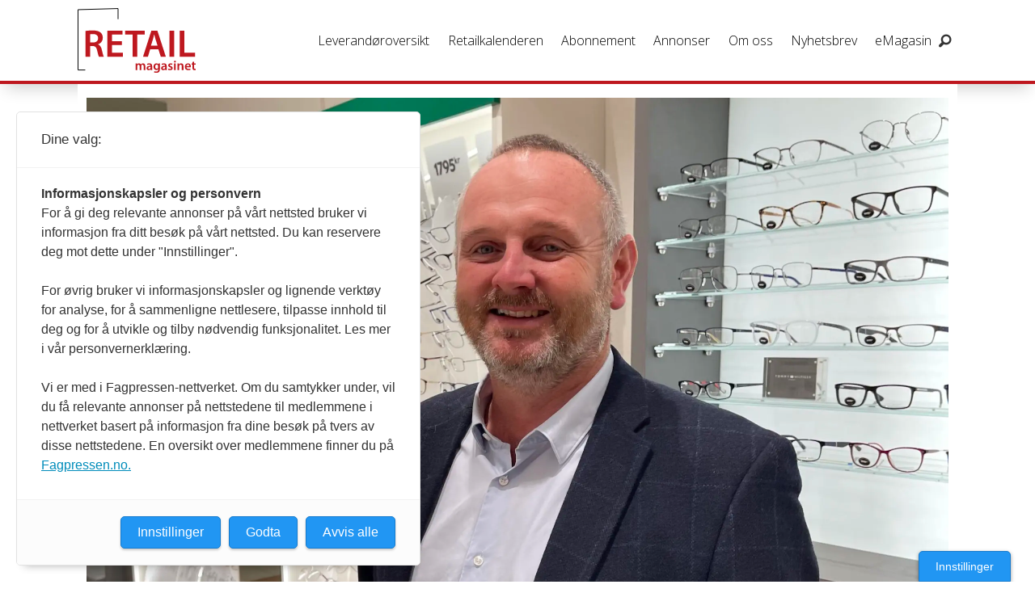

--- FILE ---
content_type: text/html; charset=UTF-8
request_url: https://www.retailmagasinet.no/specsavers/brillesjef-pa-sitt-forste-norges-besok-tror-pa-okt-vekst/757512
body_size: 22863
content:
<!DOCTYPE html>
<html lang="nb-NO" dir="ltr" class="resp_fonts">

    <head>
                
                <script type="module">
                    import { ClientAPI } from '/view-resources/baseview/public/common/ClientAPI/index.js?v=1763024164-L4';
                    window.labClientAPI = new ClientAPI({
                        pageData: {
                            url: 'https://www.retailmagasinet.no/specsavers/brillesjef-pa-sitt-forste-norges-besok-tror-pa-okt-vekst/757512',
                            pageType: 'article',
                            pageId: '757512',
                            section: 'nyheter',
                            title: 'Brillesjef på sitt første Norges-besøk: Tror på økt vekst',
                            seotitle: 'Brillesjef på sitt første Norges-besøk: Tror på økt vekst',
                            sometitle: 'Brillesjef på sitt første Norges-besøk: Tror på økt vekst',
                            description: '– Alt ligger til rette for mer vekst i Norge, fastslår Paul Marshall som nylig var på en ukelang tur til Norge for å besøke butikkene i det familieeide franchise-konseptet til Specsavers.',
                            seodescription: '– Alt ligger til rette for mer vekst i Norge, fastslår Paul Marshall som nylig var på en ukelang tur til Norge for å besøke butikkene i det familieeide franchise-konseptet til Specsavers.',
                            somedescription: '– Alt ligger til rette for mer vekst i Norge, fastslår Paul Marshall som nylig var på en ukelang tur til Norge for å besøke butikkene i det familieeide franchise-konseptet til Specsavers.',
                            device: 'desktop',
                            cmsVersion: '4.2.13',
                            contentLanguage: 'nb-NO',
                            published: '2021-12-08T10:28:24.000Z',
                            tags: ["nyheter", "specsavers"],
                            bylines: ["Redaksjonen i Retailmagasinet"],
                            site: {
                                domain: 'https://www.retailmagasinet.no',
                                id: '10',
                                alias: 'retailmagasinet'
                            }
                            // Todo: Add paywall info ...
                        },
                        debug: false
                    });
                </script>

                <title>Brillesjef på sitt første Norges-besøk: Tror på økt vekst</title>
                <meta name="title" content="Brillesjef på sitt første Norges-besøk: Tror på økt vekst">
                <meta name="description" content="– Alt ligger til rette for mer vekst i Norge, fastslår Paul Marshall som nylig var på en ukelang tur til Norge for å besøke butikkene i det familieeide franchise-konseptet til Specsavers.">
                <meta http-equiv="Content-Type" content="text/html; charset=utf-8">
                <link rel="canonical" href="https://www.retailmagasinet.no/specsavers/brillesjef-pa-sitt-forste-norges-besok-tror-pa-okt-vekst/757512">
                <meta name="viewport" content="width=device-width, initial-scale=1">
                
                <meta property="og:type" content="article">
                <meta property="og:title" content="Brillesjef på sitt første Norges-besøk: Tror på økt vekst">
                <meta property="og:description" content="– Alt ligger til rette for mer vekst i Norge, fastslår Paul Marshall som nylig var på en ukelang tur til Norge for å besøke butikkene i det familieeide franchise-konseptet til Specsavers.">
                <meta property="article:published_time" content="2021-12-08T10:28:24.000Z">
                <meta property="article:modified_time" content="2021-12-08T10:30:45.000Z">
                <meta property="article:author" content="Redaksjonen i Retailmagasinet">
                <meta property="article:tag" content="nyheter">
                <meta property="article:tag" content="specsavers">
                <meta property="og:image" content="https://image.retailmagasinet.no/757522.jpg?imageId=757522&x=0&y=0&cropw=100&croph=100&panox=0&panoy=0&panow=100&panoh=100&width=1200&height=683">
                <meta property="og:image:width" content="1200">
                <meta property="og:image:height" content="684">
                <meta name="twitter:card" content="summary_large_image">
                
                <meta name="twitter:title" content="Brillesjef på sitt første Norges-besøk: Tror på økt vekst">
                <meta name="twitter:description" content="– Alt ligger til rette for mer vekst i Norge, fastslår Paul Marshall som nylig var på en ukelang tur til Norge for å besøke butikkene i det familieeide franchise-konseptet til Specsavers.">
                <meta name="twitter:image" content="https://image.retailmagasinet.no/757522.jpg?imageId=757522&x=0&y=0&cropw=100&croph=100&panox=0&panoy=0&panow=100&panoh=100&width=1200&height=683">
                <link rel="alternate" type="application/json+oembed" href="https://www.retailmagasinet.no/specsavers/brillesjef-pa-sitt-forste-norges-besok-tror-pa-okt-vekst/757512?lab_viewport=oembed">

<script src="https://tags.adnuntius.com/consent/stub.js" ></script>
                
                
                
                
                <meta property="og:url" content="https://www.retailmagasinet.no/specsavers/brillesjef-pa-sitt-forste-norges-besok-tror-pa-okt-vekst/757512">
                        <link type="image/png" rel="icon" sizes="550x550" href="/view-resources/dachser2/public/retailmagasinet/favicon-550x550.png">
                        <link type="image/png" rel="apple-touch-icon" sizes="550x550" href="/view-resources/dachser2/public/retailmagasinet/favicon-550x550.png">
                <link rel="stylesheet" href="/view-resources/view/css/grid.css?v=1763024164-L4">
                <link rel="stylesheet" href="/view-resources/view/css/main.css?v=1763024164-L4">
                <link rel="stylesheet" href="/view-resources/view/css/colors.css?v=1763024164-L4">
                <link rel="stylesheet" href="/view-resources/view/css/print.css?v=1763024164-L4" media="print">
                <link rel="stylesheet" href="/view-resources/view/css/foundation-icons/foundation-icons.css?v=1763024164-L4">
                <link rel="stylesheet" href="https://fonts.googleapis.com/css?family=Merriweather:300,300i,400,400i,700,700i,900,900i?v=1763024164-L4">
                <link rel="stylesheet" href="https://fonts.googleapis.com/css?family=Open+Sans:400,400i,600,700?v=1763024164-L4">
                <link rel="stylesheet" href="/view-resources/view/css/site/retailmagasinet.css?v=1763024164-L4">
                <style data-key="background_colors">
                    .bg-primary {background-color: rgba(131,131,131,1);}.bg-secondary {background-color: rgb(3, 169, 244);color: #fff;}.bg-tertiary {background-color: rgb(254, 87, 34);color: #fff;}.bg-quanternary {background-color: rgb(60, 145, 67);color: #fff;}.bg-quinary {background-color: rgb(189, 28, 35);color: #fff;}.bg-black {background-color: rgb(0, 0, 0);color: #fff;}.bg-white {background-color: rgb(255, 255, 255);}.bg-primary-light {background-color: rgba(237,237,237,1);}.bg-primary-dark {background-color: rgba(92,92,92,1);color: #fff;}.bg-secondary-light {background-color: rgba(179,226,242,1);}.bg-secondary-dark {background-color: rgba(1,73,172,1);color: #fff;}.bg-tertiary-light {background-color: rgba(255,244,169,1);}.bg-tertiary-dark {background-color: rgba(252,224,0,1);}.bg-quanternary-light {background-color: rgba(174,217,171,1);}.bg-quanternary-dark {background-color: rgba(42,102,47,1);color: #fff;}.bg-quinary-light {background-color: rgba(215,119,123,1);}.bg-quinary-dark {background-color: rgba(194,248,248,1);}@media (max-width: 1023px) { .color_mobile_bg-primary {background-color: rgba(131,131,131,1);}}@media (max-width: 1023px) { .color_mobile_bg-secondary {background-color: rgb(3, 169, 244);}}@media (max-width: 1023px) { .color_mobile_bg-tertiary {background-color: rgb(254, 87, 34);}}@media (max-width: 1023px) { .color_mobile_bg-quanternary {background-color: rgb(60, 145, 67);}}@media (max-width: 1023px) { .color_mobile_bg-quinary {background-color: rgb(189, 28, 35);}}@media (max-width: 1023px) { .color_mobile_bg-black {background-color: rgb(0, 0, 0);}}@media (max-width: 1023px) { .color_mobile_bg-white {background-color: rgb(255, 255, 255);}}@media (max-width: 1023px) { .color_mobile_bg-primary-light {background-color: rgba(237,237,237,1);}}@media (max-width: 1023px) { .color_mobile_bg-primary-dark {background-color: rgba(92,92,92,1);}}@media (max-width: 1023px) { .color_mobile_bg-secondary-light {background-color: rgba(179,226,242,1);}}@media (max-width: 1023px) { .color_mobile_bg-secondary-dark {background-color: rgba(1,73,172,1);}}@media (max-width: 1023px) { .color_mobile_bg-tertiary-light {background-color: rgba(255,244,169,1);}}@media (max-width: 1023px) { .color_mobile_bg-tertiary-dark {background-color: rgba(252,224,0,1);}}@media (max-width: 1023px) { .color_mobile_bg-quanternary-light {background-color: rgba(174,217,171,1);}}@media (max-width: 1023px) { .color_mobile_bg-quanternary-dark {background-color: rgba(42,102,47,1);}}@media (max-width: 1023px) { .color_mobile_bg-quinary-light {background-color: rgba(215,119,123,1);}}@media (max-width: 1023px) { .color_mobile_bg-quinary-dark {background-color: rgba(194,248,248,1);}}
                </style>
                <style data-key="background_colors_opacity">
                    .bg-primary.op-bg_20 {background-color: rgba(131, 131, 131, 0.2);}.bg-primary.op-bg_40 {background-color: rgba(131, 131, 131, 0.4);}.bg-primary.op-bg_60 {background-color: rgba(131, 131, 131, 0.6);}.bg-primary.op-bg_80 {background-color: rgba(131, 131, 131, 0.8);}.bg-secondary.op-bg_20 {background-color: rgba(3, 169, 244, 0.2);color: #fff;}.bg-secondary.op-bg_40 {background-color: rgba(3, 169, 244, 0.4);color: #fff;}.bg-secondary.op-bg_60 {background-color: rgba(3, 169, 244, 0.6);color: #fff;}.bg-secondary.op-bg_80 {background-color: rgba(3, 169, 244, 0.8);color: #fff;}.bg-tertiary.op-bg_20 {background-color: rgba(254, 87, 34, 0.2);color: #fff;}.bg-tertiary.op-bg_40 {background-color: rgba(254, 87, 34, 0.4);color: #fff;}.bg-tertiary.op-bg_60 {background-color: rgba(254, 87, 34, 0.6);color: #fff;}.bg-tertiary.op-bg_80 {background-color: rgba(254, 87, 34, 0.8);color: #fff;}.bg-quanternary.op-bg_20 {background-color: rgba(60, 145, 67, 0.2);color: #fff;}.bg-quanternary.op-bg_40 {background-color: rgba(60, 145, 67, 0.4);color: #fff;}.bg-quanternary.op-bg_60 {background-color: rgba(60, 145, 67, 0.6);color: #fff;}.bg-quanternary.op-bg_80 {background-color: rgba(60, 145, 67, 0.8);color: #fff;}.bg-quinary.op-bg_20 {background-color: rgba(189, 28, 35, 0.2);color: #fff;}.bg-quinary.op-bg_40 {background-color: rgba(189, 28, 35, 0.4);color: #fff;}.bg-quinary.op-bg_60 {background-color: rgba(189, 28, 35, 0.6);color: #fff;}.bg-quinary.op-bg_80 {background-color: rgba(189, 28, 35, 0.8);color: #fff;}.bg-black.op-bg_20 {background-color: rgba(0, 0, 0, 0.2);color: #fff;}.bg-black.op-bg_40 {background-color: rgba(0, 0, 0, 0.4);color: #fff;}.bg-black.op-bg_60 {background-color: rgba(0, 0, 0, 0.6);color: #fff;}.bg-black.op-bg_80 {background-color: rgba(0, 0, 0, 0.8);color: #fff;}.bg-white.op-bg_20 {background-color: rgba(255, 255, 255, 0.2);}.bg-white.op-bg_40 {background-color: rgba(255, 255, 255, 0.4);}.bg-white.op-bg_60 {background-color: rgba(255, 255, 255, 0.6);}.bg-white.op-bg_80 {background-color: rgba(255, 255, 255, 0.8);}.bg-primary-light.op-bg_20 {background-color: rgba(237, 237, 237, 0.2);}.bg-primary-light.op-bg_40 {background-color: rgba(237, 237, 237, 0.4);}.bg-primary-light.op-bg_60 {background-color: rgba(237, 237, 237, 0.6);}.bg-primary-light.op-bg_80 {background-color: rgba(237, 237, 237, 0.8);}.bg-primary-dark.op-bg_20 {background-color: rgba(92, 92, 92, 0.2);color: #fff;}.bg-primary-dark.op-bg_40 {background-color: rgba(92, 92, 92, 0.4);color: #fff;}.bg-primary-dark.op-bg_60 {background-color: rgba(92, 92, 92, 0.6);color: #fff;}.bg-primary-dark.op-bg_80 {background-color: rgba(92, 92, 92, 0.8);color: #fff;}.bg-secondary-light.op-bg_20 {background-color: rgba(179, 226, 242, 0.2);}.bg-secondary-light.op-bg_40 {background-color: rgba(179, 226, 242, 0.4);}.bg-secondary-light.op-bg_60 {background-color: rgba(179, 226, 242, 0.6);}.bg-secondary-light.op-bg_80 {background-color: rgba(179, 226, 242, 0.8);}.bg-secondary-dark.op-bg_20 {background-color: rgba(1, 73, 172, 0.2);color: #fff;}.bg-secondary-dark.op-bg_40 {background-color: rgba(1, 73, 172, 0.4);color: #fff;}.bg-secondary-dark.op-bg_60 {background-color: rgba(1, 73, 172, 0.6);color: #fff;}.bg-secondary-dark.op-bg_80 {background-color: rgba(1, 73, 172, 0.8);color: #fff;}.bg-tertiary-light.op-bg_20 {background-color: rgba(255, 244, 169, 0.2);}.bg-tertiary-light.op-bg_40 {background-color: rgba(255, 244, 169, 0.4);}.bg-tertiary-light.op-bg_60 {background-color: rgba(255, 244, 169, 0.6);}.bg-tertiary-light.op-bg_80 {background-color: rgba(255, 244, 169, 0.8);}.bg-tertiary-dark.op-bg_20 {background-color: rgba(252, 224, 0, 0.2);}.bg-tertiary-dark.op-bg_40 {background-color: rgba(252, 224, 0, 0.4);}.bg-tertiary-dark.op-bg_60 {background-color: rgba(252, 224, 0, 0.6);}.bg-tertiary-dark.op-bg_80 {background-color: rgba(252, 224, 0, 0.8);}.bg-quanternary-light.op-bg_20 {background-color: rgba(174, 217, 171, 0.2);}.bg-quanternary-light.op-bg_40 {background-color: rgba(174, 217, 171, 0.4);}.bg-quanternary-light.op-bg_60 {background-color: rgba(174, 217, 171, 0.6);}.bg-quanternary-light.op-bg_80 {background-color: rgba(174, 217, 171, 0.8);}.bg-quanternary-dark.op-bg_20 {background-color: rgba(42, 102, 47, 0.2);color: #fff;}.bg-quanternary-dark.op-bg_40 {background-color: rgba(42, 102, 47, 0.4);color: #fff;}.bg-quanternary-dark.op-bg_60 {background-color: rgba(42, 102, 47, 0.6);color: #fff;}.bg-quanternary-dark.op-bg_80 {background-color: rgba(42, 102, 47, 0.8);color: #fff;}.bg-quinary-light.op-bg_20 {background-color: rgba(215, 119, 123, 0.2);}.bg-quinary-light.op-bg_40 {background-color: rgba(215, 119, 123, 0.4);}.bg-quinary-light.op-bg_60 {background-color: rgba(215, 119, 123, 0.6);}.bg-quinary-light.op-bg_80 {background-color: rgba(215, 119, 123, 0.8);}.bg-quinary-dark.op-bg_20 {background-color: rgba(194, 248, 248, 0.2);}.bg-quinary-dark.op-bg_40 {background-color: rgba(194, 248, 248, 0.4);}.bg-quinary-dark.op-bg_60 {background-color: rgba(194, 248, 248, 0.6);}.bg-quinary-dark.op-bg_80 {background-color: rgba(194, 248, 248, 0.8);}@media (max-width: 1023px) { .color_mobile_bg-primary.op-bg_20 {background-color: rgba(131, 131, 131, 0.2);}}@media (max-width: 1023px) { .color_mobile_bg-primary.op-bg_40 {background-color: rgba(131, 131, 131, 0.4);}}@media (max-width: 1023px) { .color_mobile_bg-primary.op-bg_60 {background-color: rgba(131, 131, 131, 0.6);}}@media (max-width: 1023px) { .color_mobile_bg-primary.op-bg_80 {background-color: rgba(131, 131, 131, 0.8);}}@media (max-width: 1023px) { .color_mobile_bg-secondary.op-bg_20 {background-color: rgba(3, 169, 244, 0.2);}}@media (max-width: 1023px) { .color_mobile_bg-secondary.op-bg_40 {background-color: rgba(3, 169, 244, 0.4);}}@media (max-width: 1023px) { .color_mobile_bg-secondary.op-bg_60 {background-color: rgba(3, 169, 244, 0.6);}}@media (max-width: 1023px) { .color_mobile_bg-secondary.op-bg_80 {background-color: rgba(3, 169, 244, 0.8);}}@media (max-width: 1023px) { .color_mobile_bg-tertiary.op-bg_20 {background-color: rgba(254, 87, 34, 0.2);}}@media (max-width: 1023px) { .color_mobile_bg-tertiary.op-bg_40 {background-color: rgba(254, 87, 34, 0.4);}}@media (max-width: 1023px) { .color_mobile_bg-tertiary.op-bg_60 {background-color: rgba(254, 87, 34, 0.6);}}@media (max-width: 1023px) { .color_mobile_bg-tertiary.op-bg_80 {background-color: rgba(254, 87, 34, 0.8);}}@media (max-width: 1023px) { .color_mobile_bg-quanternary.op-bg_20 {background-color: rgba(60, 145, 67, 0.2);}}@media (max-width: 1023px) { .color_mobile_bg-quanternary.op-bg_40 {background-color: rgba(60, 145, 67, 0.4);}}@media (max-width: 1023px) { .color_mobile_bg-quanternary.op-bg_60 {background-color: rgba(60, 145, 67, 0.6);}}@media (max-width: 1023px) { .color_mobile_bg-quanternary.op-bg_80 {background-color: rgba(60, 145, 67, 0.8);}}@media (max-width: 1023px) { .color_mobile_bg-quinary.op-bg_20 {background-color: rgba(189, 28, 35, 0.2);}}@media (max-width: 1023px) { .color_mobile_bg-quinary.op-bg_40 {background-color: rgba(189, 28, 35, 0.4);}}@media (max-width: 1023px) { .color_mobile_bg-quinary.op-bg_60 {background-color: rgba(189, 28, 35, 0.6);}}@media (max-width: 1023px) { .color_mobile_bg-quinary.op-bg_80 {background-color: rgba(189, 28, 35, 0.8);}}@media (max-width: 1023px) { .color_mobile_bg-black.op-bg_20 {background-color: rgba(0, 0, 0, 0.2);}}@media (max-width: 1023px) { .color_mobile_bg-black.op-bg_40 {background-color: rgba(0, 0, 0, 0.4);}}@media (max-width: 1023px) { .color_mobile_bg-black.op-bg_60 {background-color: rgba(0, 0, 0, 0.6);}}@media (max-width: 1023px) { .color_mobile_bg-black.op-bg_80 {background-color: rgba(0, 0, 0, 0.8);}}@media (max-width: 1023px) { .color_mobile_bg-white.op-bg_20 {background-color: rgba(255, 255, 255, 0.2);}}@media (max-width: 1023px) { .color_mobile_bg-white.op-bg_40 {background-color: rgba(255, 255, 255, 0.4);}}@media (max-width: 1023px) { .color_mobile_bg-white.op-bg_60 {background-color: rgba(255, 255, 255, 0.6);}}@media (max-width: 1023px) { .color_mobile_bg-white.op-bg_80 {background-color: rgba(255, 255, 255, 0.8);}}@media (max-width: 1023px) { .color_mobile_bg-primary-light.op-bg_20 {background-color: rgba(237, 237, 237, 0.2);}}@media (max-width: 1023px) { .color_mobile_bg-primary-light.op-bg_40 {background-color: rgba(237, 237, 237, 0.4);}}@media (max-width: 1023px) { .color_mobile_bg-primary-light.op-bg_60 {background-color: rgba(237, 237, 237, 0.6);}}@media (max-width: 1023px) { .color_mobile_bg-primary-light.op-bg_80 {background-color: rgba(237, 237, 237, 0.8);}}@media (max-width: 1023px) { .color_mobile_bg-primary-dark.op-bg_20 {background-color: rgba(92, 92, 92, 0.2);}}@media (max-width: 1023px) { .color_mobile_bg-primary-dark.op-bg_40 {background-color: rgba(92, 92, 92, 0.4);}}@media (max-width: 1023px) { .color_mobile_bg-primary-dark.op-bg_60 {background-color: rgba(92, 92, 92, 0.6);}}@media (max-width: 1023px) { .color_mobile_bg-primary-dark.op-bg_80 {background-color: rgba(92, 92, 92, 0.8);}}@media (max-width: 1023px) { .color_mobile_bg-secondary-light.op-bg_20 {background-color: rgba(179, 226, 242, 0.2);}}@media (max-width: 1023px) { .color_mobile_bg-secondary-light.op-bg_40 {background-color: rgba(179, 226, 242, 0.4);}}@media (max-width: 1023px) { .color_mobile_bg-secondary-light.op-bg_60 {background-color: rgba(179, 226, 242, 0.6);}}@media (max-width: 1023px) { .color_mobile_bg-secondary-light.op-bg_80 {background-color: rgba(179, 226, 242, 0.8);}}@media (max-width: 1023px) { .color_mobile_bg-secondary-dark.op-bg_20 {background-color: rgba(1, 73, 172, 0.2);}}@media (max-width: 1023px) { .color_mobile_bg-secondary-dark.op-bg_40 {background-color: rgba(1, 73, 172, 0.4);}}@media (max-width: 1023px) { .color_mobile_bg-secondary-dark.op-bg_60 {background-color: rgba(1, 73, 172, 0.6);}}@media (max-width: 1023px) { .color_mobile_bg-secondary-dark.op-bg_80 {background-color: rgba(1, 73, 172, 0.8);}}@media (max-width: 1023px) { .color_mobile_bg-tertiary-light.op-bg_20 {background-color: rgba(255, 244, 169, 0.2);}}@media (max-width: 1023px) { .color_mobile_bg-tertiary-light.op-bg_40 {background-color: rgba(255, 244, 169, 0.4);}}@media (max-width: 1023px) { .color_mobile_bg-tertiary-light.op-bg_60 {background-color: rgba(255, 244, 169, 0.6);}}@media (max-width: 1023px) { .color_mobile_bg-tertiary-light.op-bg_80 {background-color: rgba(255, 244, 169, 0.8);}}@media (max-width: 1023px) { .color_mobile_bg-tertiary-dark.op-bg_20 {background-color: rgba(252, 224, 0, 0.2);}}@media (max-width: 1023px) { .color_mobile_bg-tertiary-dark.op-bg_40 {background-color: rgba(252, 224, 0, 0.4);}}@media (max-width: 1023px) { .color_mobile_bg-tertiary-dark.op-bg_60 {background-color: rgba(252, 224, 0, 0.6);}}@media (max-width: 1023px) { .color_mobile_bg-tertiary-dark.op-bg_80 {background-color: rgba(252, 224, 0, 0.8);}}@media (max-width: 1023px) { .color_mobile_bg-quanternary-light.op-bg_20 {background-color: rgba(174, 217, 171, 0.2);}}@media (max-width: 1023px) { .color_mobile_bg-quanternary-light.op-bg_40 {background-color: rgba(174, 217, 171, 0.4);}}@media (max-width: 1023px) { .color_mobile_bg-quanternary-light.op-bg_60 {background-color: rgba(174, 217, 171, 0.6);}}@media (max-width: 1023px) { .color_mobile_bg-quanternary-light.op-bg_80 {background-color: rgba(174, 217, 171, 0.8);}}@media (max-width: 1023px) { .color_mobile_bg-quanternary-dark.op-bg_20 {background-color: rgba(42, 102, 47, 0.2);}}@media (max-width: 1023px) { .color_mobile_bg-quanternary-dark.op-bg_40 {background-color: rgba(42, 102, 47, 0.4);}}@media (max-width: 1023px) { .color_mobile_bg-quanternary-dark.op-bg_60 {background-color: rgba(42, 102, 47, 0.6);}}@media (max-width: 1023px) { .color_mobile_bg-quanternary-dark.op-bg_80 {background-color: rgba(42, 102, 47, 0.8);}}@media (max-width: 1023px) { .color_mobile_bg-quinary-light.op-bg_20 {background-color: rgba(215, 119, 123, 0.2);}}@media (max-width: 1023px) { .color_mobile_bg-quinary-light.op-bg_40 {background-color: rgba(215, 119, 123, 0.4);}}@media (max-width: 1023px) { .color_mobile_bg-quinary-light.op-bg_60 {background-color: rgba(215, 119, 123, 0.6);}}@media (max-width: 1023px) { .color_mobile_bg-quinary-light.op-bg_80 {background-color: rgba(215, 119, 123, 0.8);}}@media (max-width: 1023px) { .color_mobile_bg-quinary-dark.op-bg_20 {background-color: rgba(194, 248, 248, 0.2);}}@media (max-width: 1023px) { .color_mobile_bg-quinary-dark.op-bg_40 {background-color: rgba(194, 248, 248, 0.4);}}@media (max-width: 1023px) { .color_mobile_bg-quinary-dark.op-bg_60 {background-color: rgba(194, 248, 248, 0.6);}}@media (max-width: 1023px) { .color_mobile_bg-quinary-dark.op-bg_80 {background-color: rgba(194, 248, 248, 0.8);}}
                </style>
                <style data-key="border_colors">
                    .border-bg-primary {border-color: rgba(131,131,131,1) !important;}.border-bg-secondary {border-color: rgb(3, 169, 244) !important;}.border-bg-tertiary {border-color: rgb(254, 87, 34) !important;}.border-bg-quanternary {border-color: rgb(60, 145, 67) !important;}.border-bg-quinary {border-color: rgb(189, 28, 35) !important;}.border-bg-black {border-color: rgb(0, 0, 0) !important;}.border-bg-white {border-color: rgb(255, 255, 255) !important;}.border-bg-primary-light {border-color: rgba(237,237,237,1) !important;}.border-bg-primary-dark {border-color: rgba(92,92,92,1) !important;}.border-bg-secondary-light {border-color: rgba(179,226,242,1) !important;}.border-bg-secondary-dark {border-color: rgba(1,73,172,1) !important;}.border-bg-tertiary-light {border-color: rgba(255,244,169,1) !important;}.border-bg-tertiary-dark {border-color: rgba(252,224,0,1) !important;}.border-bg-quanternary-light {border-color: rgba(174,217,171,1) !important;}.border-bg-quanternary-dark {border-color: rgba(42,102,47,1) !important;}.border-bg-quinary-light {border-color: rgba(215,119,123,1) !important;}.border-bg-quinary-dark {border-color: rgba(194,248,248,1) !important;}@media (max-width: 1023px) { .mobile_border-bg-primary {border-color: rgba(131,131,131,1) !important;}}@media (max-width: 1023px) { .mobile_border-bg-secondary {border-color: rgb(3, 169, 244) !important;}}@media (max-width: 1023px) { .mobile_border-bg-tertiary {border-color: rgb(254, 87, 34) !important;}}@media (max-width: 1023px) { .mobile_border-bg-quanternary {border-color: rgb(60, 145, 67) !important;}}@media (max-width: 1023px) { .mobile_border-bg-quinary {border-color: rgb(189, 28, 35) !important;}}@media (max-width: 1023px) { .mobile_border-bg-black {border-color: rgb(0, 0, 0) !important;}}@media (max-width: 1023px) { .mobile_border-bg-white {border-color: rgb(255, 255, 255) !important;}}@media (max-width: 1023px) { .mobile_border-bg-primary-light {border-color: rgba(237,237,237,1) !important;}}@media (max-width: 1023px) { .mobile_border-bg-primary-dark {border-color: rgba(92,92,92,1) !important;}}@media (max-width: 1023px) { .mobile_border-bg-secondary-light {border-color: rgba(179,226,242,1) !important;}}@media (max-width: 1023px) { .mobile_border-bg-secondary-dark {border-color: rgba(1,73,172,1) !important;}}@media (max-width: 1023px) { .mobile_border-bg-tertiary-light {border-color: rgba(255,244,169,1) !important;}}@media (max-width: 1023px) { .mobile_border-bg-tertiary-dark {border-color: rgba(252,224,0,1) !important;}}@media (max-width: 1023px) { .mobile_border-bg-quanternary-light {border-color: rgba(174,217,171,1) !important;}}@media (max-width: 1023px) { .mobile_border-bg-quanternary-dark {border-color: rgba(42,102,47,1) !important;}}@media (max-width: 1023px) { .mobile_border-bg-quinary-light {border-color: rgba(215,119,123,1) !important;}}@media (max-width: 1023px) { .mobile_border-bg-quinary-dark {border-color: rgba(194,248,248,1) !important;}}
                </style>
                <style data-key="font_colors">
                    .primary {color: rgb(131, 131, 131) !important;}.secondary {color: rgb(3, 169, 244) !important;}.tertiary {color: rgb(254, 87, 34) !important;}.quanternary {color: rgb(60, 145, 67) !important;}.quinary {color: rgb(189, 28, 35) !important;}.black {color: rgb(0, 0, 0) !important;}.white {color: rgb(255, 255, 255) !important;}@media (max-width: 1023px) { .color_mobile_primary {color: rgb(131, 131, 131) !important;}}@media (max-width: 1023px) { .color_mobile_secondary {color: rgb(3, 169, 244) !important;}}@media (max-width: 1023px) { .color_mobile_tertiary {color: rgb(254, 87, 34) !important;}}@media (max-width: 1023px) { .color_mobile_quanternary {color: rgb(60, 145, 67) !important;}}@media (max-width: 1023px) { .color_mobile_quinary {color: rgb(189, 28, 35) !important;}}@media (max-width: 1023px) { .color_mobile_black {color: rgb(0, 0, 0) !important;}}@media (max-width: 1023px) { .color_mobile_white {color: rgb(255, 255, 255) !important;}}
                </style>
                <style data-key="image_gradient">
                    .image-gradient-bg-primary .img:after {background-image: linear-gradient(to bottom, transparent 50%, rgba(131,131,131,1));content: "";position: absolute;top: 0;left: 0;right: 0;bottom: 0;pointer-events: none;}.image-gradient-bg-secondary .img:after {background-image: linear-gradient(to bottom, transparent 50%, rgb(3, 169, 244));content: "";position: absolute;top: 0;left: 0;right: 0;bottom: 0;pointer-events: none;}.image-gradient-bg-tertiary .img:after {background-image: linear-gradient(to bottom, transparent 50%, rgb(254, 87, 34));content: "";position: absolute;top: 0;left: 0;right: 0;bottom: 0;pointer-events: none;}.image-gradient-bg-quanternary .img:after {background-image: linear-gradient(to bottom, transparent 50%, rgb(60, 145, 67));content: "";position: absolute;top: 0;left: 0;right: 0;bottom: 0;pointer-events: none;}.image-gradient-bg-quinary .img:after {background-image: linear-gradient(to bottom, transparent 50%, rgb(189, 28, 35));content: "";position: absolute;top: 0;left: 0;right: 0;bottom: 0;pointer-events: none;}.image-gradient-bg-black .img:after {background-image: linear-gradient(to bottom, transparent 50%, rgb(0, 0, 0));content: "";position: absolute;top: 0;left: 0;right: 0;bottom: 0;pointer-events: none;}.image-gradient-bg-white .img:after {background-image: linear-gradient(to bottom, transparent 50%, rgb(255, 255, 255));content: "";position: absolute;top: 0;left: 0;right: 0;bottom: 0;pointer-events: none;}.image-gradient-bg-primary-light .img:after {background-image: linear-gradient(to bottom, transparent 50%, rgba(237,237,237,1));content: "";position: absolute;top: 0;left: 0;right: 0;bottom: 0;pointer-events: none;}.image-gradient-bg-primary-dark .img:after {background-image: linear-gradient(to bottom, transparent 50%, rgba(92,92,92,1));content: "";position: absolute;top: 0;left: 0;right: 0;bottom: 0;pointer-events: none;}.image-gradient-bg-secondary-light .img:after {background-image: linear-gradient(to bottom, transparent 50%, rgba(179,226,242,1));content: "";position: absolute;top: 0;left: 0;right: 0;bottom: 0;pointer-events: none;}.image-gradient-bg-secondary-dark .img:after {background-image: linear-gradient(to bottom, transparent 50%, rgba(1,73,172,1));content: "";position: absolute;top: 0;left: 0;right: 0;bottom: 0;pointer-events: none;}.image-gradient-bg-tertiary-light .img:after {background-image: linear-gradient(to bottom, transparent 50%, rgba(255,244,169,1));content: "";position: absolute;top: 0;left: 0;right: 0;bottom: 0;pointer-events: none;}.image-gradient-bg-tertiary-dark .img:after {background-image: linear-gradient(to bottom, transparent 50%, rgba(252,224,0,1));content: "";position: absolute;top: 0;left: 0;right: 0;bottom: 0;pointer-events: none;}.image-gradient-bg-quanternary-light .img:after {background-image: linear-gradient(to bottom, transparent 50%, rgba(174,217,171,1));content: "";position: absolute;top: 0;left: 0;right: 0;bottom: 0;pointer-events: none;}.image-gradient-bg-quanternary-dark .img:after {background-image: linear-gradient(to bottom, transparent 50%, rgba(42,102,47,1));content: "";position: absolute;top: 0;left: 0;right: 0;bottom: 0;pointer-events: none;}.image-gradient-bg-quinary-light .img:after {background-image: linear-gradient(to bottom, transparent 50%, rgba(215,119,123,1));content: "";position: absolute;top: 0;left: 0;right: 0;bottom: 0;pointer-events: none;}.image-gradient-bg-quinary-dark .img:after {background-image: linear-gradient(to bottom, transparent 50%, rgba(194,248,248,1));content: "";position: absolute;top: 0;left: 0;right: 0;bottom: 0;pointer-events: none;}@media (max-width: 1023px) { .color_mobile_image-gradient-bg-primary .img:after {background-image: linear-gradient(to bottom, transparent 50%, rgba(131,131,131,1));content: "";position: absolute;top: 0;left: 0;right: 0;bottom: 0;pointer-events: none;}}@media (max-width: 1023px) { .color_mobile_image-gradient-bg-secondary .img:after {background-image: linear-gradient(to bottom, transparent 50%, rgb(3, 169, 244));content: "";position: absolute;top: 0;left: 0;right: 0;bottom: 0;pointer-events: none;}}@media (max-width: 1023px) { .color_mobile_image-gradient-bg-tertiary .img:after {background-image: linear-gradient(to bottom, transparent 50%, rgb(254, 87, 34));content: "";position: absolute;top: 0;left: 0;right: 0;bottom: 0;pointer-events: none;}}@media (max-width: 1023px) { .color_mobile_image-gradient-bg-quanternary .img:after {background-image: linear-gradient(to bottom, transparent 50%, rgb(60, 145, 67));content: "";position: absolute;top: 0;left: 0;right: 0;bottom: 0;pointer-events: none;}}@media (max-width: 1023px) { .color_mobile_image-gradient-bg-quinary .img:after {background-image: linear-gradient(to bottom, transparent 50%, rgb(189, 28, 35));content: "";position: absolute;top: 0;left: 0;right: 0;bottom: 0;pointer-events: none;}}@media (max-width: 1023px) { .color_mobile_image-gradient-bg-black .img:after {background-image: linear-gradient(to bottom, transparent 50%, rgb(0, 0, 0));content: "";position: absolute;top: 0;left: 0;right: 0;bottom: 0;pointer-events: none;}}@media (max-width: 1023px) { .color_mobile_image-gradient-bg-white .img:after {background-image: linear-gradient(to bottom, transparent 50%, rgb(255, 255, 255));content: "";position: absolute;top: 0;left: 0;right: 0;bottom: 0;pointer-events: none;}}@media (max-width: 1023px) { .color_mobile_image-gradient-bg-primary-light .img:after {background-image: linear-gradient(to bottom, transparent 50%, rgba(237,237,237,1));content: "";position: absolute;top: 0;left: 0;right: 0;bottom: 0;pointer-events: none;}}@media (max-width: 1023px) { .color_mobile_image-gradient-bg-primary-dark .img:after {background-image: linear-gradient(to bottom, transparent 50%, rgba(92,92,92,1));content: "";position: absolute;top: 0;left: 0;right: 0;bottom: 0;pointer-events: none;}}@media (max-width: 1023px) { .color_mobile_image-gradient-bg-secondary-light .img:after {background-image: linear-gradient(to bottom, transparent 50%, rgba(179,226,242,1));content: "";position: absolute;top: 0;left: 0;right: 0;bottom: 0;pointer-events: none;}}@media (max-width: 1023px) { .color_mobile_image-gradient-bg-secondary-dark .img:after {background-image: linear-gradient(to bottom, transparent 50%, rgba(1,73,172,1));content: "";position: absolute;top: 0;left: 0;right: 0;bottom: 0;pointer-events: none;}}@media (max-width: 1023px) { .color_mobile_image-gradient-bg-tertiary-light .img:after {background-image: linear-gradient(to bottom, transparent 50%, rgba(255,244,169,1));content: "";position: absolute;top: 0;left: 0;right: 0;bottom: 0;pointer-events: none;}}@media (max-width: 1023px) { .color_mobile_image-gradient-bg-tertiary-dark .img:after {background-image: linear-gradient(to bottom, transparent 50%, rgba(252,224,0,1));content: "";position: absolute;top: 0;left: 0;right: 0;bottom: 0;pointer-events: none;}}@media (max-width: 1023px) { .color_mobile_image-gradient-bg-quanternary-light .img:after {background-image: linear-gradient(to bottom, transparent 50%, rgba(174,217,171,1));content: "";position: absolute;top: 0;left: 0;right: 0;bottom: 0;pointer-events: none;}}@media (max-width: 1023px) { .color_mobile_image-gradient-bg-quanternary-dark .img:after {background-image: linear-gradient(to bottom, transparent 50%, rgba(42,102,47,1));content: "";position: absolute;top: 0;left: 0;right: 0;bottom: 0;pointer-events: none;}}@media (max-width: 1023px) { .color_mobile_image-gradient-bg-quinary-light .img:after {background-image: linear-gradient(to bottom, transparent 50%, rgba(215,119,123,1));content: "";position: absolute;top: 0;left: 0;right: 0;bottom: 0;pointer-events: none;}}@media (max-width: 1023px) { .color_mobile_image-gradient-bg-quinary-dark .img:after {background-image: linear-gradient(to bottom, transparent 50%, rgba(194,248,248,1));content: "";position: absolute;top: 0;left: 0;right: 0;bottom: 0;pointer-events: none;}}.image-gradient-bg-primary.image-gradient-left .img:after {background-image: linear-gradient(to left, transparent 50%, rgba(131,131,131,1));}.image-gradient-bg-secondary.image-gradient-left .img:after {background-image: linear-gradient(to left, transparent 50%, rgb(3, 169, 244));}.image-gradient-bg-tertiary.image-gradient-left .img:after {background-image: linear-gradient(to left, transparent 50%, rgb(254, 87, 34));}.image-gradient-bg-quanternary.image-gradient-left .img:after {background-image: linear-gradient(to left, transparent 50%, rgb(60, 145, 67));}.image-gradient-bg-quinary.image-gradient-left .img:after {background-image: linear-gradient(to left, transparent 50%, rgb(189, 28, 35));}.image-gradient-bg-black.image-gradient-left .img:after {background-image: linear-gradient(to left, transparent 50%, rgb(0, 0, 0));}.image-gradient-bg-white.image-gradient-left .img:after {background-image: linear-gradient(to left, transparent 50%, rgb(255, 255, 255));}.image-gradient-bg-primary-light.image-gradient-left .img:after {background-image: linear-gradient(to left, transparent 50%, rgba(237,237,237,1));}.image-gradient-bg-primary-dark.image-gradient-left .img:after {background-image: linear-gradient(to left, transparent 50%, rgba(92,92,92,1));}.image-gradient-bg-secondary-light.image-gradient-left .img:after {background-image: linear-gradient(to left, transparent 50%, rgba(179,226,242,1));}.image-gradient-bg-secondary-dark.image-gradient-left .img:after {background-image: linear-gradient(to left, transparent 50%, rgba(1,73,172,1));}.image-gradient-bg-tertiary-light.image-gradient-left .img:after {background-image: linear-gradient(to left, transparent 50%, rgba(255,244,169,1));}.image-gradient-bg-tertiary-dark.image-gradient-left .img:after {background-image: linear-gradient(to left, transparent 50%, rgba(252,224,0,1));}.image-gradient-bg-quanternary-light.image-gradient-left .img:after {background-image: linear-gradient(to left, transparent 50%, rgba(174,217,171,1));}.image-gradient-bg-quanternary-dark.image-gradient-left .img:after {background-image: linear-gradient(to left, transparent 50%, rgba(42,102,47,1));}.image-gradient-bg-quinary-light.image-gradient-left .img:after {background-image: linear-gradient(to left, transparent 50%, rgba(215,119,123,1));}.image-gradient-bg-quinary-dark.image-gradient-left .img:after {background-image: linear-gradient(to left, transparent 50%, rgba(194,248,248,1));}@media (max-width: 1023px) { .color_mobile_image-gradient-bg-primary.image-gradient-left .img:after {background-image: linear-gradient(to left, transparent 50%, rgba(131,131,131,1));}}@media (max-width: 1023px) { .color_mobile_image-gradient-bg-secondary.image-gradient-left .img:after {background-image: linear-gradient(to left, transparent 50%, rgb(3, 169, 244));}}@media (max-width: 1023px) { .color_mobile_image-gradient-bg-tertiary.image-gradient-left .img:after {background-image: linear-gradient(to left, transparent 50%, rgb(254, 87, 34));}}@media (max-width: 1023px) { .color_mobile_image-gradient-bg-quanternary.image-gradient-left .img:after {background-image: linear-gradient(to left, transparent 50%, rgb(60, 145, 67));}}@media (max-width: 1023px) { .color_mobile_image-gradient-bg-quinary.image-gradient-left .img:after {background-image: linear-gradient(to left, transparent 50%, rgb(189, 28, 35));}}@media (max-width: 1023px) { .color_mobile_image-gradient-bg-black.image-gradient-left .img:after {background-image: linear-gradient(to left, transparent 50%, rgb(0, 0, 0));}}@media (max-width: 1023px) { .color_mobile_image-gradient-bg-white.image-gradient-left .img:after {background-image: linear-gradient(to left, transparent 50%, rgb(255, 255, 255));}}@media (max-width: 1023px) { .color_mobile_image-gradient-bg-primary-light.image-gradient-left .img:after {background-image: linear-gradient(to left, transparent 50%, rgba(237,237,237,1));}}@media (max-width: 1023px) { .color_mobile_image-gradient-bg-primary-dark.image-gradient-left .img:after {background-image: linear-gradient(to left, transparent 50%, rgba(92,92,92,1));}}@media (max-width: 1023px) { .color_mobile_image-gradient-bg-secondary-light.image-gradient-left .img:after {background-image: linear-gradient(to left, transparent 50%, rgba(179,226,242,1));}}@media (max-width: 1023px) { .color_mobile_image-gradient-bg-secondary-dark.image-gradient-left .img:after {background-image: linear-gradient(to left, transparent 50%, rgba(1,73,172,1));}}@media (max-width: 1023px) { .color_mobile_image-gradient-bg-tertiary-light.image-gradient-left .img:after {background-image: linear-gradient(to left, transparent 50%, rgba(255,244,169,1));}}@media (max-width: 1023px) { .color_mobile_image-gradient-bg-tertiary-dark.image-gradient-left .img:after {background-image: linear-gradient(to left, transparent 50%, rgba(252,224,0,1));}}@media (max-width: 1023px) { .color_mobile_image-gradient-bg-quanternary-light.image-gradient-left .img:after {background-image: linear-gradient(to left, transparent 50%, rgba(174,217,171,1));}}@media (max-width: 1023px) { .color_mobile_image-gradient-bg-quanternary-dark.image-gradient-left .img:after {background-image: linear-gradient(to left, transparent 50%, rgba(42,102,47,1));}}@media (max-width: 1023px) { .color_mobile_image-gradient-bg-quinary-light.image-gradient-left .img:after {background-image: linear-gradient(to left, transparent 50%, rgba(215,119,123,1));}}@media (max-width: 1023px) { .color_mobile_image-gradient-bg-quinary-dark.image-gradient-left .img:after {background-image: linear-gradient(to left, transparent 50%, rgba(194,248,248,1));}}.image-gradient-bg-primary.image-gradient-right .img:after {background-image: linear-gradient(to right, transparent 50%, rgba(131,131,131,1));}.image-gradient-bg-secondary.image-gradient-right .img:after {background-image: linear-gradient(to right, transparent 50%, rgb(3, 169, 244));}.image-gradient-bg-tertiary.image-gradient-right .img:after {background-image: linear-gradient(to right, transparent 50%, rgb(254, 87, 34));}.image-gradient-bg-quanternary.image-gradient-right .img:after {background-image: linear-gradient(to right, transparent 50%, rgb(60, 145, 67));}.image-gradient-bg-quinary.image-gradient-right .img:after {background-image: linear-gradient(to right, transparent 50%, rgb(189, 28, 35));}.image-gradient-bg-black.image-gradient-right .img:after {background-image: linear-gradient(to right, transparent 50%, rgb(0, 0, 0));}.image-gradient-bg-white.image-gradient-right .img:after {background-image: linear-gradient(to right, transparent 50%, rgb(255, 255, 255));}.image-gradient-bg-primary-light.image-gradient-right .img:after {background-image: linear-gradient(to right, transparent 50%, rgba(237,237,237,1));}.image-gradient-bg-primary-dark.image-gradient-right .img:after {background-image: linear-gradient(to right, transparent 50%, rgba(92,92,92,1));}.image-gradient-bg-secondary-light.image-gradient-right .img:after {background-image: linear-gradient(to right, transparent 50%, rgba(179,226,242,1));}.image-gradient-bg-secondary-dark.image-gradient-right .img:after {background-image: linear-gradient(to right, transparent 50%, rgba(1,73,172,1));}.image-gradient-bg-tertiary-light.image-gradient-right .img:after {background-image: linear-gradient(to right, transparent 50%, rgba(255,244,169,1));}.image-gradient-bg-tertiary-dark.image-gradient-right .img:after {background-image: linear-gradient(to right, transparent 50%, rgba(252,224,0,1));}.image-gradient-bg-quanternary-light.image-gradient-right .img:after {background-image: linear-gradient(to right, transparent 50%, rgba(174,217,171,1));}.image-gradient-bg-quanternary-dark.image-gradient-right .img:after {background-image: linear-gradient(to right, transparent 50%, rgba(42,102,47,1));}.image-gradient-bg-quinary-light.image-gradient-right .img:after {background-image: linear-gradient(to right, transparent 50%, rgba(215,119,123,1));}.image-gradient-bg-quinary-dark.image-gradient-right .img:after {background-image: linear-gradient(to right, transparent 50%, rgba(194,248,248,1));}@media (max-width: 1023px) { .color_mobile_image-gradient-bg-primary.image-gradient-right .img:after {background-image: linear-gradient(to right, transparent 50%, rgba(131,131,131,1));}}@media (max-width: 1023px) { .color_mobile_image-gradient-bg-secondary.image-gradient-right .img:after {background-image: linear-gradient(to right, transparent 50%, rgb(3, 169, 244));}}@media (max-width: 1023px) { .color_mobile_image-gradient-bg-tertiary.image-gradient-right .img:after {background-image: linear-gradient(to right, transparent 50%, rgb(254, 87, 34));}}@media (max-width: 1023px) { .color_mobile_image-gradient-bg-quanternary.image-gradient-right .img:after {background-image: linear-gradient(to right, transparent 50%, rgb(60, 145, 67));}}@media (max-width: 1023px) { .color_mobile_image-gradient-bg-quinary.image-gradient-right .img:after {background-image: linear-gradient(to right, transparent 50%, rgb(189, 28, 35));}}@media (max-width: 1023px) { .color_mobile_image-gradient-bg-black.image-gradient-right .img:after {background-image: linear-gradient(to right, transparent 50%, rgb(0, 0, 0));}}@media (max-width: 1023px) { .color_mobile_image-gradient-bg-white.image-gradient-right .img:after {background-image: linear-gradient(to right, transparent 50%, rgb(255, 255, 255));}}@media (max-width: 1023px) { .color_mobile_image-gradient-bg-primary-light.image-gradient-right .img:after {background-image: linear-gradient(to right, transparent 50%, rgba(237,237,237,1));}}@media (max-width: 1023px) { .color_mobile_image-gradient-bg-primary-dark.image-gradient-right .img:after {background-image: linear-gradient(to right, transparent 50%, rgba(92,92,92,1));}}@media (max-width: 1023px) { .color_mobile_image-gradient-bg-secondary-light.image-gradient-right .img:after {background-image: linear-gradient(to right, transparent 50%, rgba(179,226,242,1));}}@media (max-width: 1023px) { .color_mobile_image-gradient-bg-secondary-dark.image-gradient-right .img:after {background-image: linear-gradient(to right, transparent 50%, rgba(1,73,172,1));}}@media (max-width: 1023px) { .color_mobile_image-gradient-bg-tertiary-light.image-gradient-right .img:after {background-image: linear-gradient(to right, transparent 50%, rgba(255,244,169,1));}}@media (max-width: 1023px) { .color_mobile_image-gradient-bg-tertiary-dark.image-gradient-right .img:after {background-image: linear-gradient(to right, transparent 50%, rgba(252,224,0,1));}}@media (max-width: 1023px) { .color_mobile_image-gradient-bg-quanternary-light.image-gradient-right .img:after {background-image: linear-gradient(to right, transparent 50%, rgba(174,217,171,1));}}@media (max-width: 1023px) { .color_mobile_image-gradient-bg-quanternary-dark.image-gradient-right .img:after {background-image: linear-gradient(to right, transparent 50%, rgba(42,102,47,1));}}@media (max-width: 1023px) { .color_mobile_image-gradient-bg-quinary-light.image-gradient-right .img:after {background-image: linear-gradient(to right, transparent 50%, rgba(215,119,123,1));}}@media (max-width: 1023px) { .color_mobile_image-gradient-bg-quinary-dark.image-gradient-right .img:after {background-image: linear-gradient(to right, transparent 50%, rgba(194,248,248,1));}}.image-gradient-bg-primary.image-gradient-top .img:after {background-image: linear-gradient(to top, transparent 50%, rgba(131,131,131,1));}.image-gradient-bg-secondary.image-gradient-top .img:after {background-image: linear-gradient(to top, transparent 50%, rgb(3, 169, 244));}.image-gradient-bg-tertiary.image-gradient-top .img:after {background-image: linear-gradient(to top, transparent 50%, rgb(254, 87, 34));}.image-gradient-bg-quanternary.image-gradient-top .img:after {background-image: linear-gradient(to top, transparent 50%, rgb(60, 145, 67));}.image-gradient-bg-quinary.image-gradient-top .img:after {background-image: linear-gradient(to top, transparent 50%, rgb(189, 28, 35));}.image-gradient-bg-black.image-gradient-top .img:after {background-image: linear-gradient(to top, transparent 50%, rgb(0, 0, 0));}.image-gradient-bg-white.image-gradient-top .img:after {background-image: linear-gradient(to top, transparent 50%, rgb(255, 255, 255));}.image-gradient-bg-primary-light.image-gradient-top .img:after {background-image: linear-gradient(to top, transparent 50%, rgba(237,237,237,1));}.image-gradient-bg-primary-dark.image-gradient-top .img:after {background-image: linear-gradient(to top, transparent 50%, rgba(92,92,92,1));}.image-gradient-bg-secondary-light.image-gradient-top .img:after {background-image: linear-gradient(to top, transparent 50%, rgba(179,226,242,1));}.image-gradient-bg-secondary-dark.image-gradient-top .img:after {background-image: linear-gradient(to top, transparent 50%, rgba(1,73,172,1));}.image-gradient-bg-tertiary-light.image-gradient-top .img:after {background-image: linear-gradient(to top, transparent 50%, rgba(255,244,169,1));}.image-gradient-bg-tertiary-dark.image-gradient-top .img:after {background-image: linear-gradient(to top, transparent 50%, rgba(252,224,0,1));}.image-gradient-bg-quanternary-light.image-gradient-top .img:after {background-image: linear-gradient(to top, transparent 50%, rgba(174,217,171,1));}.image-gradient-bg-quanternary-dark.image-gradient-top .img:after {background-image: linear-gradient(to top, transparent 50%, rgba(42,102,47,1));}.image-gradient-bg-quinary-light.image-gradient-top .img:after {background-image: linear-gradient(to top, transparent 50%, rgba(215,119,123,1));}.image-gradient-bg-quinary-dark.image-gradient-top .img:after {background-image: linear-gradient(to top, transparent 50%, rgba(194,248,248,1));}@media (max-width: 1023px) { .color_mobile_image-gradient-bg-primary.image-gradient-top .img:after {background-image: linear-gradient(to top, transparent 50%, rgba(131,131,131,1));}}@media (max-width: 1023px) { .color_mobile_image-gradient-bg-secondary.image-gradient-top .img:after {background-image: linear-gradient(to top, transparent 50%, rgb(3, 169, 244));}}@media (max-width: 1023px) { .color_mobile_image-gradient-bg-tertiary.image-gradient-top .img:after {background-image: linear-gradient(to top, transparent 50%, rgb(254, 87, 34));}}@media (max-width: 1023px) { .color_mobile_image-gradient-bg-quanternary.image-gradient-top .img:after {background-image: linear-gradient(to top, transparent 50%, rgb(60, 145, 67));}}@media (max-width: 1023px) { .color_mobile_image-gradient-bg-quinary.image-gradient-top .img:after {background-image: linear-gradient(to top, transparent 50%, rgb(189, 28, 35));}}@media (max-width: 1023px) { .color_mobile_image-gradient-bg-black.image-gradient-top .img:after {background-image: linear-gradient(to top, transparent 50%, rgb(0, 0, 0));}}@media (max-width: 1023px) { .color_mobile_image-gradient-bg-white.image-gradient-top .img:after {background-image: linear-gradient(to top, transparent 50%, rgb(255, 255, 255));}}@media (max-width: 1023px) { .color_mobile_image-gradient-bg-primary-light.image-gradient-top .img:after {background-image: linear-gradient(to top, transparent 50%, rgba(237,237,237,1));}}@media (max-width: 1023px) { .color_mobile_image-gradient-bg-primary-dark.image-gradient-top .img:after {background-image: linear-gradient(to top, transparent 50%, rgba(92,92,92,1));}}@media (max-width: 1023px) { .color_mobile_image-gradient-bg-secondary-light.image-gradient-top .img:after {background-image: linear-gradient(to top, transparent 50%, rgba(179,226,242,1));}}@media (max-width: 1023px) { .color_mobile_image-gradient-bg-secondary-dark.image-gradient-top .img:after {background-image: linear-gradient(to top, transparent 50%, rgba(1,73,172,1));}}@media (max-width: 1023px) { .color_mobile_image-gradient-bg-tertiary-light.image-gradient-top .img:after {background-image: linear-gradient(to top, transparent 50%, rgba(255,244,169,1));}}@media (max-width: 1023px) { .color_mobile_image-gradient-bg-tertiary-dark.image-gradient-top .img:after {background-image: linear-gradient(to top, transparent 50%, rgba(252,224,0,1));}}@media (max-width: 1023px) { .color_mobile_image-gradient-bg-quanternary-light.image-gradient-top .img:after {background-image: linear-gradient(to top, transparent 50%, rgba(174,217,171,1));}}@media (max-width: 1023px) { .color_mobile_image-gradient-bg-quanternary-dark.image-gradient-top .img:after {background-image: linear-gradient(to top, transparent 50%, rgba(42,102,47,1));}}@media (max-width: 1023px) { .color_mobile_image-gradient-bg-quinary-light.image-gradient-top .img:after {background-image: linear-gradient(to top, transparent 50%, rgba(215,119,123,1));}}@media (max-width: 1023px) { .color_mobile_image-gradient-bg-quinary-dark.image-gradient-top .img:after {background-image: linear-gradient(to top, transparent 50%, rgba(194,248,248,1));}}
                </style>
                <style data-key="custom_css_variables">
                :root {
                    --lab_page_width: 1088px;
                    --lab_columns_gutter: 11px;
                    --space-top: ;
                    --space-top-adnuntiusAd: 120;
                }

                @media(max-width: 767px) {
                    :root {
                        --lab_columns_gutter: 10px;
                    }
                }

                @media(min-width: 767px) {
                    :root {
                    }
                }
                </style>
<script src="/view-resources/public/common/JWTCookie.js?v=1763024164-L4"></script>
<script src="/view-resources/public/common/Paywall.js?v=1763024164-L4"></script>
                <script>
                window.Dac = window.Dac || {};
                (function () {
                    if (navigator) {
                        window.Dac.clientData = {
                            language: navigator.language,
                            userAgent: navigator.userAgent,
                            innerWidth: window.innerWidth,
                            innerHeight: window.innerHeight,
                            deviceByMediaQuery: getDeviceByMediaQuery(),
                            labDevice: 'desktop', // Device from labrador
                            device: 'desktop', // Device from varnish
                            paywall: {
                                isAuthenticated: isPaywallAuthenticated(),
                                toggleAuthenticatedContent: toggleAuthenticatedContent,
                                requiredProducts: [],
                            },
                            page: {
                                id: '757512',
                                extId: ''
                            },
                            siteAlias: 'retailmagasinet',
                            debug: window.location.href.includes('debug=1')
                        };
                        function getDeviceByMediaQuery() {
                            if (window.matchMedia('(max-width: 767px)').matches) return 'mobile';
                            if (window.matchMedia('(max-width: 1023px)').matches) return 'tablet';
                            return 'desktop';
                        }

                        function isPaywallAuthenticated() {
                            if (window.Dac && window.Dac.JWTCookie) {
                                var JWTCookie = new Dac.JWTCookie({ debug: false });
                                return JWTCookie.isAuthenticated();
                            }
                            return false;
                        }

                        function toggleAuthenticatedContent(settings) {
                            if (!window.Dac || !window.Dac.Paywall) {
                                return;
                            }
                            var Paywall = new Dac.Paywall();
                            var updateDOM = Paywall.updateDOM;

                            if(settings && settings.displayUserName) {
                                var userName = Paywall.getUserName().then((userName) => {
                                    updateDOM(userName !== false, userName, settings.optionalGreetingText);
                                });
                            } else {
                                updateDOM(window.Dac.clientData.paywall.isAuthenticated);
                            }
                        }
                    }
                }());
                </script>

                    <script type="module" src="/view-resources/baseview/public/common/baseview/moduleHandlers.js?v=1763024164-L4" data-cookieconsent="ignore"></script>
<script src="https://t.atmng.io/fag_pressen/YOkyAGu0n.prod.js" async></script>

                            <script src="https://cdn.adnuntius.com/adn.js" data-cookieconsent="ignore"></script>
                                <script>
                                    window.adn = window.adn || {};
                                    var adUnits = [];
                                    var handleAsTablet = (Dac.clientData.device === 'tablet' || Dac.clientData.innerWidth < 1316);

                                    if (!(handleAsTablet && '' === 'true')) {
                                        adUnits.push({ auId: '000000000006c74e', auW: 980, auH: 150  });
                                    }
                                    if (!(handleAsTablet && '' === 'true')) {
                                        adUnits.push({ auId: '000000000006c752', auW: 980, auH: 150  });
                                    }
                                    if (!(handleAsTablet && '' === 'true')) {
                                        adUnits.push({ auId: '000000000006c744', auW: 580, auH: 400  });
                                    }
                                    if (!(handleAsTablet && 'true' === 'true')) {
                                        adUnits.push({ auId: '00000000000b896b', auW: 180, auH: 500  });
                                    }
                                    if (!(handleAsTablet && 'true' === 'true')) {
                                        adUnits.push({ auId: '00000000000d3af9', auW: 180, auH: 500  });
                                    }
                                    if (!(handleAsTablet && 'true' === 'true')) {
                                        adUnits.push({ auId: '000000000006c746', auW: 180, auH: 500  });
                                    }
                                    if (!(handleAsTablet && 'true' === 'true')) {
                                        adUnits.push({ auId: '00000000000d3af8', auW: 180, auH: 500  });
                                    }

                                    var adn_kv = adn_kv || [];
                                    adn_kv.push({ "tags": ["nyheter", "specsavers"] });

                                    const adnRequest = {
                                        requestTiming: 'onReady',
                                        adUnits: adUnits,
                                        kv: adn_kv
                                    };



                                    adn.request(adnRequest);
                                </script>
                <link href="https://fonts.googleapis.com/css?family=Open+Sans:regular,300,300italic,500,italic,500italic,700italic,600italic,700,600,800,800italic" rel="stylesheet" >
                <link href="https://fonts.googleapis.com/css?family=Roboto:regular,100,100italic,300,300italic,italic,500,500italic,700,700italic,900italic,900" rel="stylesheet" >
                <link href="https://fonts.googleapis.com/css?family=Merriweather+Sans:regular,300,300italic,500,italic,500italic,600,700,600italic,700italic,800,800italic" rel="stylesheet" >
                <style id="dachser-vieweditor-styles">
                    article .bodytext figure .caption { font-family: "Merriweather Sans"; font-weight: 300; font-style: italic; text-transform: default; letter-spacing: default; }
                    article .articleHeader .caption { font-family: "Merriweather Sans"; font-weight: 300; font-style: italic; text-transform: default; letter-spacing: default; }
                    .factbox .fact { font-family: "Roboto"; font-weight: normal; font-style: normal; text-transform: default; letter-spacing: default; }
                    .font-OpenSans { font-family: "Open Sans" !important; }
                    .font-OpenSans.font-weight-normal { font-weight: normal !important; }
                    .font-OpenSans.font-weight-light { font-weight: 300 !important; }
                    .font-OpenSans.font-weight-bold { font-weight: 700 !important; }
                    .font-OpenSans.font-weight-black { font-weight: 800 !important; }
                    .font-Roboto { font-family: "Roboto" !important; }
                    .font-Roboto.font-weight-normal { font-weight: normal !important; }
                    .font-Roboto.font-weight-light { font-weight: 100 !important; }
                    .font-Roboto.font-weight-bold { font-weight: 700 !important; }
                    .font-Roboto.font-weight-black { font-weight: 900 !important; }
                    .font-MerriweatherSans { font-family: "Merriweather Sans" !important; }
                    .font-MerriweatherSans.font-weight-normal { font-weight: normal !important; }
                    .font-MerriweatherSans.font-weight-light { font-weight: 300 !important; }
                    .font-MerriweatherSans.font-weight-bold { font-weight: 600 !important; }
                    .font-MerriweatherSans.font-weight-black { font-weight: 800 !important; }
                </style>
                <style id="css_variables"></style>
                <script>
                    window.dachserData = {
                        _data: {},
                        _instances: {},
                        get: function(key) {
                            return dachserData._data[key] || null;
                        },
                        set: function(key, value) {
                            dachserData._data[key] = value;
                        },
                        push: function(key, value) {
                            if (!dachserData._data[key]) {
                                dachserData._data[key] = [];
                            }
                            dachserData._data[key].push(value);
                        },
                        setInstance: function(key, identifier, instance) {
                            if (!dachserData._instances[key]) {
                                dachserData._instances[key] = {};
                            }
                            dachserData._instances[key][identifier] = instance;
                        },
                        getInstance: function(key, identifier) {
                            return dachserData._instances[key] ? dachserData._instances[key][identifier] || null : null;
                        },
                        reflow: () => {}
                    };
                </script>
                

                <script type="application/ld+json">
                [{"@context":"http://schema.org","@type":"WebSite","name":"Retailmagasinet","url":"https://www.retailmagasinet.no"},{"@context":"https://schema.org","@type":"NewsArticle","headline":"Brillesjef på sitt første Norges-besøk: Tror på økt vekst","description":"– Alt ligger til rette for mer vekst i Norge, fastslår Paul Marshall som nylig var på en ukelang tur til Norge for å besøke butikkene i det familieeide franchise-konseptet til Specsavers.","mainEntityOfPage":{"@id":"https://www.retailmagasinet.no/specsavers/brillesjef-pa-sitt-forste-norges-besok-tror-pa-okt-vekst/757512"},"availableLanguage":[{"@type":"Language","alternateName":"nb-NO"}],"image":["https://image.retailmagasinet.no/?imageId=757522&width=1200","https://image.retailmagasinet.no/?imageId=757526&width=1200"],"keywords":"nyheter, specsavers","author":[{"@type":"Person","name":"Redaksjonen i Retailmagasinet","email":"redaksjonen@retailmagasinet.no"}],"publisher":{"@type":"Organization","name":"Retailmagasinet","logo":{"@type":"ImageObject","url":"/view-resources/dachser2/public/retailmagasinet/logo.svg"}},"datePublished":"2021-12-08T10:28:24.000Z","dateModified":"2021-12-08T10:30:45.000Z"}]
                </script>                
                
                
                



        <meta property="article:section" content="nyheter">
<script>
var k5aMeta = { "paid": 0, "author": ["Redaksjonen i Retailmagasinet"], "tag": ["nyheter", "specsavers"], "title": "Brillesjef på sitt første Norges-besøk: Tror på økt vekst", "teasertitle": "Brillesjef på sitt første Norges-besøk: Tror på økt vekst", "kicker": "", "url": "https://www.retailmagasinet.no/a/757512", "login": (Dac.clientData.paywall.isAuthenticated ? 1 : 0), "subscriber": (Dac.clientData.paywall.isAuthenticated ? 1 : 0), "subscriberId": (Dac.clientData.subscriberId ? `"${ Dac.clientData.subscriberId }"` : "") };
</script>
                <script src="//cl.k5a.io/6156b8c81b4d741e051f44c2.js" async></script>

                <script src="//cl.k5a.io/60ae49163984713a036f5c02.js" async></script>

        <style>
            :root {
                
                
            }
        </style>
        
        
    </head>

    <body class="l4 article site_retailmagasinet section_nyheter"
        
        
        >

        
        <script>
        document.addEventListener("DOMContentLoaded", (event) => {
            setScrollbarWidth();
            window.addEventListener('resize', setScrollbarWidth);
        });
        function setScrollbarWidth() {
            const root = document.querySelector(':root');
            const width = (window.innerWidth - document.body.offsetWidth < 21) ? window.innerWidth - document.body.offsetWidth : 15;
            root.style.setProperty('--lab-scrollbar-width', `${ width }px`);
        }
        </script>

        
        <a href="#main" class="skip-link">Jump to main content</a>

        <header id="nav" class="customHeader">
    <div id="navigation-wrapper" class="row noGrid large-12 small-12">
        <div id="menu-misc">
    <a class="logo" href="&#x2F;&#x2F;retailmagasinet.no">
    <img src="/view-resources/dachser2/public/retailmagasinet/logo.svg" 
         alt="Retailmagasinet.no"  
         width="146"  
        
    />
    </a>
        </div>
        <div id="searchbox">
            <form method="get" action="/cse">
                <label id="searchButton" for="searchBar" class="fi-magnifying-glass"></label>
                <input id="searchBar" type="text" name="q" placeholder="Søk...">
            </form>
        </div>
        <div id="navigation">
            <div id="desktop-menu" class="dac-hidden-desktop-down">
<nav class="navigation mainMenu">
	<ul>
		<li class="">
			<a href="//retailmagasinet.no/leverandroversikten" target="_self" >Leverandøroversikt</a>
		</li>
		<li class="">
			<a href="//retailmagasinet.no/retailkalenderen" target="_self" >Retailkalenderen</a>
		</li>
		<li class="">
			<a href="//retailmagasinet.no/abonnement" target="_self" >Abonnement</a>
		</li>
		<li class="">
			<a href="//retailmagasinet.no/annonser" target="_self" >Annonser</a>
		</li>
		<li class="">
			<a href="//retailmagasinet.no/om-oss" target="_self" >Om oss</a>
		</li>
		<li class="">
			<a href="https://pub.dialogapi.no/s/MjEzNDI6OTlkNmYyYjktZTNhYS00NmMyLWJiMDgtMzljMWMxNjQ0NzRj" target="_self" >Nyhetsbrev</a>
		</li>
		<li class="">
			<a href="https://retailmagasinet.no/emagasin" target="_self" >eMagasin</a>
		</li>
	</ul>
</nav>            </div>

            <div class="fi-list dac-hidden-desktop-up" id="mobile-menu-toggle"></div>
            <div id="mobile-menu" class="dac-hidden-desktop-up"> <nav class="navigation mainMenu">
	<ul>
		<li class="">
			<a href="//retailmagasinet.no/leverandroversikten" target="_self" >Leverandøroversikt</a>
		</li>
		<li class="">
			<a href="//retailmagasinet.no/retailkalenderen" target="_self" >Retailkalenderen</a>
		</li>
		<li class="">
			<a href="//retailmagasinet.no/abonnement" target="_self" >Abonnement</a>
		</li>
		<li class="">
			<a href="//retailmagasinet.no/annonser" target="_self" >Annonser</a>
		</li>
		<li class="">
			<a href="//retailmagasinet.no/om-oss" target="_self" >Om oss</a>
		</li>
		<li class="">
			<a href="https://pub.dialogapi.no/s/MjEzNDI6OTlkNmYyYjktZTNhYS00NmMyLWJiMDgtMzljMWMxNjQ0NzRj" target="_self" >Nyhetsbrev</a>
		</li>
		<li class="">
			<a href="https://retailmagasinet.no/emagasin" target="_self" >eMagasin</a>
		</li>
	</ul>
</nav> </div>
        </div>
    </div>
</header>

<script>
    window.dachserData.push('elementattributetoggler', {        
        selectors: [
        {
            toggleActivator: '#mobile-menu-toggle',
            elementToToggle: '#mobile-menu .mainMenu',
            attributes: {
                className: { value: 'visible', initial: false }
            }
        },
        {
            toggleActivator: '#searchButton',
            elementToToggle: '#searchbox',
            attributes: {
                className: { value: 'visible', initial: false }
            }
        }
        ]
    });
</script>
        

        
                


        <section id="mainArticleSection" class="main article">
            <div data-element-guid="a5ae4a6b-42f2-4485-8ef6-6656bb03ea74" class="placeholder placement-top">

<div class="column adnuntius-ad small-12 large-12" style="" data-element-guid="98fe2cf1-cb17-4f52-e18a-5ce78099e112">
    <div id="adn-000000000006c74e" style="display:none;" class="adnuntius-ad-content">
        <span class="ad-label">Annonse</span>
    </div>
</div>


</div>
            <main class="pageWidth">
                <article class=" "
                    
                >

                    <section class="main article k5a-article" id="main">

                            <div></div>
<script>
(function() {
    let windowUrl = window.location.href;
    windowUrl = windowUrl.substring(windowUrl.indexOf('?') + 1);
    let messageElement = document.querySelector('.shareableMessage');
    if (windowUrl && windowUrl.includes('code') && windowUrl.includes('expires')) {
        messageElement.style.display = 'block';
    } 
})();
</script>


                        <div data-element-guid="eda0f67d-8929-4b03-d950-e57398460cfd" class="articleHeader column hasCaption">

    




    <div class="media">
            
            <figure data-element-guid="96629f5e-7d0d-4324-fa8a-bb3f4d06e536" class="headerImage">
    <div class="img fullwidthTarget">
        <picture>
            <source srcset="https://image.retailmagasinet.no/757522.webp?imageId=757522&x=0.00&y=17.34&cropw=100.00&croph=42.85&width=2130&height=1216&format=webp" 
                width="1065"
                height="608"
                media="(min-width: 768px)"
                type="image/webp">    
            <source srcset="https://image.retailmagasinet.no/757522.webp?imageId=757522&x=0.00&y=17.34&cropw=100.00&croph=42.85&width=2130&height=1216&format=jpg" 
                width="1065"
                height="608"
                media="(min-width: 768px)"
                type="image/jpeg">    
            <source srcset="https://image.retailmagasinet.no/757522.webp?imageId=757522&x=0.00&y=17.34&cropw=100.00&croph=42.85&width=968&height=554&format=webp" 
                width="484"
                height="277"
                media="(max-width: 767px)"
                type="image/webp">    
            <source srcset="https://image.retailmagasinet.no/757522.webp?imageId=757522&x=0.00&y=17.34&cropw=100.00&croph=42.85&width=968&height=554&format=jpg" 
                width="484"
                height="277"
                media="(max-width: 767px)"
                type="image/jpeg">    
            <img src="https://image.retailmagasinet.no/757522.webp?imageId=757522&x=0.00&y=17.34&cropw=100.00&croph=42.85&width=968&height=554&format=jpg"
                width="484"
                height="277"
                title="– Det å åpne butikker er et tegn på tillit, fastslår Paul Marshall, som også var innom nyåpnede Specsavers Bekkestua i Bærum."
                alt="" 
                
                style=""    
                >
        </picture>        
        
    </div>
    
</figure>

            
            
            
            
            
            
            
            
            
            
            
        <div class="floatingText"></div>
    </div>


    <div class="caption " data-showmore="Vis mer">
        <figcaption itemprop="caption" class="">– Det å åpne butikker er et tegn på tillit, fastslår Paul Marshall, som også var innom nyåpnede Specsavers Bekkestua i Bærum.</figcaption>
        <figcaption itemprop="author" class="" data-byline-prefix="">Specsavers</figcaption>
    </div>



    <h1 class="headline mainTitle t64 tm42 font-weight-bold m-font-weight-bold" style="">Brillesjef på sitt første Norges-besøk: Tror på økt vekst</h1>
    <h2 class="subtitle " style="">– Alt ligger til rette for mer vekst i Norge, fastslår Paul Marshall som nylig var på en ukelang tur til Norge for å besøke butikkene i det familieeide franchise-konseptet til Specsavers.</h2>



        <div data-element-guid="20c97200-b4cf-429f-c646-ad81291e0b26" class="meta">
    

    <div class="bylines">
        <div data-element-guid="02e48259-fc28-47ac-e129-bb2a8bc952a7" class="byline column" itemscope itemtype="http://schema.org/Person">
    
    <div class="content">
            
        <address class="name">
                <a rel="author" itemprop="url" href="mailto:redaksjonen@retailmagasinet.no">
                <span class="lab-hidden-byline-name" itemprop="name">Redaksjonen i Retailmagasinet</span>
                    <span class="firstname ">Redaksjonen</span>
                    <span class="lastname ">i Retailmagasinet</span>
                </a>
        </address>
    </div>
</div>

        
    </div>
    
    <div class="dates">
    
        <span class="dateGroup datePublished">
            <span class="dateLabel">Publisert</span>
            <time datetime="2021-12-08T10:28:24.000Z" title="Publisert 08.12.2021 - 11:28">08.12.2021 - 11:28</time>
        </span>
    </div>


    <div class="social">
            <a target="blank" href="https://www.facebook.com/sharer.php?u=https%3A%2F%2Fwww.retailmagasinet.no%2Fspecsavers%2Fbrillesjef-pa-sitt-forste-norges-besok-tror-pa-okt-vekst%2F757512" class="fi-social-facebook" aria-label="Del på Facebook"></a>
            <a target="blank" href="https://twitter.com/intent/tweet?url=https%3A%2F%2Fwww.retailmagasinet.no%2Fspecsavers%2Fbrillesjef-pa-sitt-forste-norges-besok-tror-pa-okt-vekst%2F757512" class="fi-social-twitter" aria-label="Del på X (Twitter)"></a>
            <a target="blank" href="mailto:?subject=Brillesjef%20p%C3%A5%20sitt%20f%C3%B8rste%20Norges-bes%C3%B8k%3A%20Tror%20p%C3%A5%20%C3%B8kt%20vekst&body=%E2%80%93%20Alt%20ligger%20til%20rette%20for%20mer%20vekst%20i%20Norge%2C%20fastsl%C3%A5r%20Paul%20Marshall%20som%20nylig%20var%20p%C3%A5%20en%20ukelang%20tur%20til%20Norge%20for%20%C3%A5%20bes%C3%B8ke%20butikkene%20i%20det%20familieeide%20franchise-konseptet%20til%20Specsavers.%0Dhttps%3A%2F%2Fwww.retailmagasinet.no%2Fspecsavers%2Fbrillesjef-pa-sitt-forste-norges-besok-tror-pa-okt-vekst%2F757512" class="fi-mail" aria-label="Del via e-mail"></a>
    </div>



</div>

</div>


                        

                        
                        


                        

                        <div data-element-guid="20c97200-b4cf-429f-c646-ad81291e0b26" class="bodytext large-12 small-12 medium-12">
    
    

    
<div class="column adnuntius-ad floatRight widthAuto" style="" data-element-guid="df5809eb-4c71-4b47-9061-3f3ddf921952">
    <div id="adn-000000000006c744" style="display:none;" class="adnuntius-ad-content">
        <span class="ad-label">Annonse</span>
    </div>
</div>


<div class="column adnuntius-ad widthFull" style="" data-element-guid="db6d5fbb-b864-4eb4-e3b7-dad057f7928d">
    <div id="adn-000000000006c752" style="display:none;" class="adnuntius-ad-content">
        <span class="ad-label">Annonse</span>
    </div>
</div>

<p class="MsoNormal">Med bakgrunn fra supermarkedgiganten Sainsburys og Vets4Pets, tar Paul Marshall over som ny direktør for Specsavers Norden. I tillegg til det nordiske ansvaret, er han også leder for Specsavers UK og Irland.</p><p class="MsoNormal">Nivået i Norge har imponert ham så langt.</p><p class="MsoNormal">– Det er veldig inspirerende å treffe partnerne i Norge. Og jeg forstår veldig godt hvorfor mange butikker kan melde om omsetningsrekorder og gode tall. Butikker med moderne teknologi og dyktige medarbeidere gir kundeservice og øyehelse i verdensklasse. Også må jeg innrømme at jeg er overrasket over språkkunnskapene her. Alle snakker mye bedre engelsk enn det jeg trodde, skryter han.</p><figure data-element-guid="ffe03721-4e4e-41a3-d9ee-fcb4f26191de" class="column small-12 large-12 small-abs-12 large-abs-12">
    
    <div class="content " style="">

        <div class="img fullwidthTarget">
            <picture>
                <source srcset="https://image.retailmagasinet.no/757526.webp?imageId=757526&x=0.00&y=13.52&cropw=100.00&croph=52.12&width=2088&height=1452&format=webp" 
                    width="1044"
                    height="726"
                    media="(min-width: 768px)"
                    type="image/webp">    
                <source srcset="https://image.retailmagasinet.no/757526.webp?imageId=757526&x=0.00&y=13.52&cropw=100.00&croph=52.12&width=2088&height=1452&format=jpg" 
                    width="1044"
                    height="726"
                    media="(min-width: 768px)"
                    type="image/jpeg">    
                <source srcset="https://image.retailmagasinet.no/757526.webp?imageId=757526&x=0.00&y=13.52&cropw=100.00&croph=52.12&width=948&height=660&format=webp" 
                    width="474"
                    height="330"
                    media="(max-width: 767px)"
                    type="image/webp">    
                <source srcset="https://image.retailmagasinet.no/757526.webp?imageId=757526&x=0.00&y=13.52&cropw=100.00&croph=52.12&width=948&height=660&format=jpg" 
                    width="474"
                    height="330"
                    media="(max-width: 767px)"
                    type="image/jpeg">    
                <img src="https://image.retailmagasinet.no/757526.webp?imageId=757526&x=0.00&y=13.52&cropw=100.00&croph=52.12&width=948&height=660&format=jpg"
                    width="474"
                    height="330"
                    title="Paul Marshall bruker mye tid på å bli kjent med de lokale partnerne i Specsavers. Her med optikerpartner Kjærsti Wiig på Lade."
                    alt="" 
                    loading="lazy"
                    style=""    
                    >
            </picture>            
                    </div>
        <div class="caption " data-showmore="Vis mer">
            <figcaption itemprop="caption" class="">Paul Marshall bruker mye tid på å bli kjent med de lokale partnerne i Specsavers. Her med optikerpartner Kjærsti Wiig på Lade.</figcaption>
            <figcaption itemprop="author" class="" data-byline-prefix="">Specsavers</figcaption>
        </div>    </div>
</figure>
<p class="MsoNormal">Nylig åpnet Specsavers butikk nummer 84, på Bekkestua i Bærum.</p><p class="MsoNormal">– Det å åpne butikker er et tegn på tillitt. Vi er en franchisemodell, men jeg vil si vi har mer kontakt og støtte til den enkelte enn det som kanskje er vanlig. Med et solid servicekontor som yter support for at butikkene skal lykkes i sitt marked, har vi et gjennomarbeidet konsept for dem som ønsker å drive egen butikk, forteller Marshall. Han mener det er potensiale for økt vekst i Norge.</p><p class="MsoNormal">– Vi skal åpne flere Specsavers-butikker i 2022. Med implementering av ny teknologi som sørger for markedets mest avanserte synsundersøkelser og partnerskapet i fokus, har vi vekst i sikte, sier Paul Marshall. (Pressemelding)</p>

    

    
</div>


                        


                        
<div data-element-guid="20c97200-b4cf-429f-c646-ad81291e0b26" class="column articleFooter">
    <span class="tags">
        <a href="/tag/nyheter">nyheter</a>
        <a href="/tag/specsavers">specsavers</a>
    </span>
    
</div>


                        <div class="row social">
                            <div class="column large-12 small-12">
                                    <a target="blank" href="https://www.facebook.com/sharer.php?u=https%3A%2F%2Fwww.retailmagasinet.no%2Fspecsavers%2Fbrillesjef-pa-sitt-forste-norges-besok-tror-pa-okt-vekst%2F757512" class="fi-social-facebook" aria-label="Del på Facebook"></a>
                                    <a target="blank" href="https://twitter.com/intent/tweet?url=https%3A%2F%2Fwww.retailmagasinet.no%2Fspecsavers%2Fbrillesjef-pa-sitt-forste-norges-besok-tror-pa-okt-vekst%2F757512" class="fi-social-twitter" aria-label="Del på X (Twitter)"></a>
                                    <a target="blank" href="mailto:?subject=Brillesjef%20p%C3%A5%20sitt%20f%C3%B8rste%20Norges-bes%C3%B8k%3A%20Tror%20p%C3%A5%20%C3%B8kt%20vekst&body=%E2%80%93%20Alt%20ligger%20til%20rette%20for%20mer%20vekst%20i%20Norge%2C%20fastsl%C3%A5r%20Paul%20Marshall%20som%20nylig%20var%20p%C3%A5%20en%20ukelang%20tur%20til%20Norge%20for%20%C3%A5%20bes%C3%B8ke%20butikkene%20i%20det%20familieeide%20franchise-konseptet%20til%20Specsavers.%0Dhttps%3A%2F%2Fwww.retailmagasinet.no%2Fspecsavers%2Fbrillesjef-pa-sitt-forste-norges-besok-tror-pa-okt-vekst%2F757512" class="fi-mail" aria-label="Del via e-mail"></a>
                            </div>
                        </div>

                    </section>
                    
                </article>
                <section class="related desktop-fullWidth mobile-fullWidth fullwidthTarget">
                <div data-element-guid="42a856ed-05ff-4e26-b199-3876f76f8ce8" class="page-content"><div data-element-guid="6c22b296-4100-4543-93f1-6ca1485d97e5" class="row small-12 large-12" style="">
<!-- placeholder(#1) -->
<div data-element-guid="5c30653b-0bb9-4866-cb0f-0a4edbaf0397" class="front_rows small-12 large-12 small-abs-12 large-abs-12">
    
    <div class="content fullwidthTarget" style="">
            
            <div data-element-guid="cc14fa9a-1ee1-4a30-c856-f51f33c3dec5" class="row small-12 large-12" style=""><article data-element-guid="c2de5c04-cc9e-4baa-a561-792dd7e884fa" class="column paywall small-12 large-12 small-abs-12 large-abs-12 " data-site-alias="retailmagasinet" data-section="nyheter" data-instance="839304" itemscope>
    
    <div class="content" style="">
        
        <a itemprop="url" class="" href="https://www.retailmagasinet.no/bohus-kjedenytt-mobelbransjen/omsetningsrekord-for-bohus/1475111" data-k5a-url="https://www.retailmagasinet.no/a/1475111" rel="">


        <div class="media ">
                

                <figure data-element-guid="75a3baf0-e746-4f76-8d91-254dd7432198" class="" >
    <div class="img fullwidthTarget">
        <picture>
            <source srcset="https://image.retailmagasinet.no/1475115.jpg?imageId=1475115&panox=0.00&panoy=0.14&panow=100.00&panoh=35.83&heightx=5.10&heighty=0.00&heightw=82.86&heighth=100.00&width=2116&height=954&format=webp&format=webp" 
                width="1058"
                height="477"
                media="(min-width: 768px)"
                type="image/webp">    
            <source srcset="https://image.retailmagasinet.no/1475115.jpg?imageId=1475115&panox=0.00&panoy=0.14&panow=100.00&panoh=35.83&heightx=5.10&heighty=0.00&heightw=82.86&heighth=100.00&width=2116&height=954&format=webp&format=jpg" 
                width="1058"
                height="477"
                media="(min-width: 768px)"
                type="image/jpeg">    
            <source srcset="https://image.retailmagasinet.no/1475115.jpg?imageId=1475115&panox=0.00&panoy=0.14&panow=100.00&panoh=35.83&heightx=5.10&heighty=0.00&heightw=82.86&heighth=100.00&width=960&height=432&format=webp&format=webp" 
                width="480"
                height="216"
                media="(max-width: 767px)"
                type="image/webp">    
            <source srcset="https://image.retailmagasinet.no/1475115.jpg?imageId=1475115&panox=0.00&panoy=0.14&panow=100.00&panoh=35.83&heightx=5.10&heighty=0.00&heightw=82.86&heighth=100.00&width=960&height=432&format=webp&format=jpg" 
                width="480"
                height="216"
                media="(max-width: 767px)"
                type="image/jpeg">    
            <img src="https://image.retailmagasinet.no/1475115.jpg?imageId=1475115&panox=0.00&panoy=0.14&panow=100.00&panoh=35.83&heightx=5.10&heighty=0.00&heightw=82.86&heighth=100.00&width=960&height=432&format=webp&format=jpg"
                width="480"
                height="216"
                title="Omsetningsrekord for Bohus"
                alt="" 
                loading="lazy"
                style=""    
                >
        </picture>        
            </div>
    
</figure>

                
                
                
                
                
                
                
            
            <div class="floatingText">

                <div class="labels">
                </div>
            </div>
            
<div class="paywallLabel  "><span class="fi-plus"></span> </div>

        </div>

<div class="paywallLabel  "><span class="fi-plus"></span> </div>

        
            <h2 itemprop="headline" 
    class="headline "
    style=""
    >Omsetningsrekord for Bohus
</h2>

        




        </a>

        <time itemprop="datePublished" datetime="2025-12-08T15:49:27+01:00"></time>
    </div>
</article>
</div>
<div data-element-guid="6ec4beb7-52fe-4517-ebbd-23450716f4d2" class="row small-12 large-12" style=""><article data-element-guid="4b184726-a010-452c-a0b9-cc38e00d2340" class="column paywall small-12 large-6 small-abs-12 large-abs-6 " data-site-alias="retailmagasinet" data-section="nyheter" data-instance="839334" itemscope>
    
    <div class="content" style="">
        
        <a itemprop="url" class="" href="https://www.retailmagasinet.no/julehandel-jysk-mobelbransjen/jysk-stenger-pa-julaften/1475081" data-k5a-url="https://www.retailmagasinet.no/a/1475081" rel="">


        <div class="media ">
                

                <figure data-element-guid="9bbdd9e9-503b-4b69-df75-1d78ee53e40e" class="" >
    <div class="img fullwidthTarget">
        <picture>
            <source srcset="https://image.retailmagasinet.no/1475086.jpg?imageId=1475086&panox=0.00&panoy=0.00&panow=100.00&panoh=100.00&heightx=0.00&heighty=0.00&heightw=100.00&heighth=100.00&width=1058&height=478&format=webp&format=webp" 
                width="529"
                height="239"
                media="(min-width: 768px)"
                type="image/webp">    
            <source srcset="https://image.retailmagasinet.no/1475086.jpg?imageId=1475086&panox=0.00&panoy=0.00&panow=100.00&panoh=100.00&heightx=0.00&heighty=0.00&heightw=100.00&heighth=100.00&width=1058&height=478&format=webp&format=jpg" 
                width="529"
                height="239"
                media="(min-width: 768px)"
                type="image/jpeg">    
            <source srcset="https://image.retailmagasinet.no/1475086.jpg?imageId=1475086&panox=0.00&panoy=0.00&panow=100.00&panoh=100.00&heightx=0.00&heighty=0.00&heightw=100.00&heighth=100.00&width=960&height=432&format=webp&format=webp" 
                width="480"
                height="216"
                media="(max-width: 767px)"
                type="image/webp">    
            <source srcset="https://image.retailmagasinet.no/1475086.jpg?imageId=1475086&panox=0.00&panoy=0.00&panow=100.00&panoh=100.00&heightx=0.00&heighty=0.00&heightw=100.00&heighth=100.00&width=960&height=432&format=webp&format=jpg" 
                width="480"
                height="216"
                media="(max-width: 767px)"
                type="image/jpeg">    
            <img src="https://image.retailmagasinet.no/1475086.jpg?imageId=1475086&panox=0.00&panoy=0.00&panow=100.00&panoh=100.00&heightx=0.00&heighty=0.00&heightw=100.00&heighth=100.00&width=960&height=432&format=webp&format=jpg"
                width="480"
                height="216"
                title="Jysk stenger på julaften"
                alt="" 
                loading="lazy"
                style=""    
                >
        </picture>        
            </div>
    
</figure>

                
                
                
                
                
                
                
            
            <div class="floatingText">

                <div class="labels">
                </div>
            </div>
            
<div class="paywallLabel  "><span class="fi-plus"></span> </div>

        </div>

<div class="paywallLabel  "><span class="fi-plus"></span> </div>

        
            <h2 itemprop="headline" 
    class="headline "
    style=""
    >Jysk stenger på julaften
</h2>

        




        </a>

        <time itemprop="datePublished" datetime="2025-12-08T14:56:39+01:00"></time>
    </div>
</article>
<article data-element-guid="3f649d8b-fab4-4561-9db3-e87ebffaf056" class="column paywall small-12 large-6 small-abs-12 large-abs-6 " data-site-alias="retailmagasinet" data-section="nyheter" data-instance="839336" itemscope>
    
    <div class="content" style="">
        
        <a itemprop="url" class="" href="https://www.retailmagasinet.no/netthandel-svindel-virke/fire-av-ti-har-trobbel-med-utenlandske-nettbutikker/1474640" data-k5a-url="https://www.retailmagasinet.no/a/1474640" rel="">


        <div class="media ">
                

                <figure data-element-guid="583cc786-fb25-47bd-f90c-08380e732988" class="" >
    <div class="img fullwidthTarget">
        <picture>
            <source srcset="https://image.retailmagasinet.no/1474649.jpg?imageId=1474649&panox=0.00&panoy=12.50&panow=100.00&panoh=71.67&heightx=30.57&heighty=0.00&heightw=41.43&heighth=100.00&width=1058&height=478&format=webp&format=webp" 
                width="529"
                height="239"
                media="(min-width: 768px)"
                type="image/webp">    
            <source srcset="https://image.retailmagasinet.no/1474649.jpg?imageId=1474649&panox=0.00&panoy=12.50&panow=100.00&panoh=71.67&heightx=30.57&heighty=0.00&heightw=41.43&heighth=100.00&width=1058&height=478&format=webp&format=jpg" 
                width="529"
                height="239"
                media="(min-width: 768px)"
                type="image/jpeg">    
            <source srcset="https://image.retailmagasinet.no/1474649.jpg?imageId=1474649&panox=0.00&panoy=12.50&panow=100.00&panoh=71.67&heightx=30.57&heighty=0.00&heightw=41.43&heighth=100.00&width=960&height=432&format=webp&format=webp" 
                width="480"
                height="216"
                media="(max-width: 767px)"
                type="image/webp">    
            <source srcset="https://image.retailmagasinet.no/1474649.jpg?imageId=1474649&panox=0.00&panoy=12.50&panow=100.00&panoh=71.67&heightx=30.57&heighty=0.00&heightw=41.43&heighth=100.00&width=960&height=432&format=webp&format=jpg" 
                width="480"
                height="216"
                media="(max-width: 767px)"
                type="image/jpeg">    
            <img src="https://image.retailmagasinet.no/1474649.jpg?imageId=1474649&panox=0.00&panoy=12.50&panow=100.00&panoh=71.67&heightx=30.57&heighty=0.00&heightw=41.43&heighth=100.00&width=960&height=432&format=webp&format=jpg"
                width="480"
                height="216"
                title="Fire av ti har trøbbel med utenlandske nettbutikker"
                alt="" 
                loading="lazy"
                style=""    
                >
        </picture>        
            </div>
    
</figure>

                
                
                
                
                
                
                
            
            <div class="floatingText">

                <div class="labels">
                </div>
            </div>
            
<div class="paywallLabel  "><span class="fi-plus"></span> </div>

        </div>

<div class="paywallLabel  "><span class="fi-plus"></span> </div>

        
            <h2 itemprop="headline" 
    class="headline "
    style=""
    >Fire av ti har trøbbel med utenlandske nettbutikker
</h2>

        




        </a>

        <time itemprop="datePublished" datetime="2025-12-08T09:01:57+01:00"></time>
    </div>
</article>
</div>
<div data-element-guid="81651f85-274c-4dbb-f236-ae5195feb919" class="row small-12 large-12" style=""><article data-element-guid="4a93cdd8-057c-488d-c8e4-fc697c7cc8ff" class="column paywall small-12 large-6 small-abs-12 large-abs-6 " data-site-alias="retailmagasinet" data-section="nyheter" data-instance="839342" itemscope>
    
    <div class="content" style="">
        
        <a itemprop="url" class="" href="https://www.retailmagasinet.no/innovasjon-ki-kunstig-intelligens-loyalty-day/retail-inn-i-framtiden-si-ja-til-det-nye/1474223" data-k5a-url="https://www.retailmagasinet.no/a/1474223" rel="">


        <div class="media ">
                

                <figure data-element-guid="5f4c124c-e61d-41ad-b844-e3eb205b1f0d" class="" >
    <div class="img fullwidthTarget">
        <picture>
            <source srcset="https://image.retailmagasinet.no/1474238.jpg?imageId=1474238&panox=0.00&panoy=0.00&panow=100.00&panoh=100.00&heightx=0.00&heighty=0.00&heightw=100.00&heighth=100.00&width=1058&height=478&format=webp&format=webp" 
                width="529"
                height="239"
                media="(min-width: 768px)"
                type="image/webp">    
            <source srcset="https://image.retailmagasinet.no/1474238.jpg?imageId=1474238&panox=0.00&panoy=0.00&panow=100.00&panoh=100.00&heightx=0.00&heighty=0.00&heightw=100.00&heighth=100.00&width=1058&height=478&format=webp&format=jpg" 
                width="529"
                height="239"
                media="(min-width: 768px)"
                type="image/jpeg">    
            <source srcset="https://image.retailmagasinet.no/1474238.jpg?imageId=1474238&panox=0.00&panoy=0.00&panow=100.00&panoh=100.00&heightx=0.00&heighty=0.00&heightw=100.00&heighth=100.00&width=960&height=432&format=webp&format=webp" 
                width="480"
                height="216"
                media="(max-width: 767px)"
                type="image/webp">    
            <source srcset="https://image.retailmagasinet.no/1474238.jpg?imageId=1474238&panox=0.00&panoy=0.00&panow=100.00&panoh=100.00&heightx=0.00&heighty=0.00&heightw=100.00&heighth=100.00&width=960&height=432&format=webp&format=jpg" 
                width="480"
                height="216"
                media="(max-width: 767px)"
                type="image/jpeg">    
            <img src="https://image.retailmagasinet.no/1474238.jpg?imageId=1474238&panox=0.00&panoy=0.00&panow=100.00&panoh=100.00&heightx=0.00&heighty=0.00&heightw=100.00&heighth=100.00&width=960&height=432&format=webp&format=jpg"
                width="480"
                height="216"
                title="Retail inn i framtiden: Si ja til det nye"
                alt="" 
                loading="lazy"
                style=""    
                >
        </picture>        
            </div>
    
</figure>

                
                
                
                
                
                
                
            
            <div class="floatingText">

                <div class="labels">
                </div>
            </div>
            
<div class="paywallLabel  "><span class="fi-plus"></span> </div>

        </div>

<div class="paywallLabel  "><span class="fi-plus"></span> </div>

        
            <h2 itemprop="headline" 
    class="headline "
    style=""
    >Retail inn i framtiden: Si ja til det nye
</h2>

        




        </a>

        <time itemprop="datePublished" datetime="2025-12-05T14:05:31+01:00"></time>
    </div>
</article>
<article data-element-guid="c21ae9fa-7f91-4b58-b616-a96d9c7e6992" class="column paywall small-12 large-6 small-abs-12 large-abs-6 " data-site-alias="retailmagasinet" data-section="nyheter" data-instance="839344" itemscope>
    
    <div class="content" style="">
        
        <a itemprop="url" class="" href="https://www.retailmagasinet.no/nho/handel-og-reiseliv-vurderer-fusjon-i-nho/1474233" data-k5a-url="https://www.retailmagasinet.no/a/1474233" rel="">


        <div class="media ">
                

                <figure data-element-guid="26ae455a-17b4-446d-d77c-2b7aadeae64a" class="" >
    <div class="img fullwidthTarget">
        <picture>
            <source srcset="https://image.retailmagasinet.no/1474244.jpg?imageId=1474244&panox=0.00&panoy=0.00&panow=100.00&panoh=100.00&heightx=0.00&heighty=0.00&heightw=100.00&heighth=100.00&width=1058&height=478&format=webp&format=webp" 
                width="529"
                height="239"
                media="(min-width: 768px)"
                type="image/webp">    
            <source srcset="https://image.retailmagasinet.no/1474244.jpg?imageId=1474244&panox=0.00&panoy=0.00&panow=100.00&panoh=100.00&heightx=0.00&heighty=0.00&heightw=100.00&heighth=100.00&width=1058&height=478&format=webp&format=jpg" 
                width="529"
                height="239"
                media="(min-width: 768px)"
                type="image/jpeg">    
            <source srcset="https://image.retailmagasinet.no/1474244.jpg?imageId=1474244&panox=0.00&panoy=0.00&panow=100.00&panoh=100.00&heightx=0.00&heighty=0.00&heightw=100.00&heighth=100.00&width=960&height=432&format=webp&format=webp" 
                width="480"
                height="216"
                media="(max-width: 767px)"
                type="image/webp">    
            <source srcset="https://image.retailmagasinet.no/1474244.jpg?imageId=1474244&panox=0.00&panoy=0.00&panow=100.00&panoh=100.00&heightx=0.00&heighty=0.00&heightw=100.00&heighth=100.00&width=960&height=432&format=webp&format=jpg" 
                width="480"
                height="216"
                media="(max-width: 767px)"
                type="image/jpeg">    
            <img src="https://image.retailmagasinet.no/1474244.jpg?imageId=1474244&panox=0.00&panoy=0.00&panow=100.00&panoh=100.00&heightx=0.00&heighty=0.00&heightw=100.00&heighth=100.00&width=960&height=432&format=webp&format=jpg"
                width="480"
                height="216"
                title="Handel og reiseliv vurderer fusjon i NHO"
                alt="" 
                loading="lazy"
                style=""    
                >
        </picture>        
            </div>
    
</figure>

                
                
                
                
                
                
                
            
            <div class="floatingText">

                <div class="labels">
                </div>
            </div>
            
<div class="paywallLabel  "><span class="fi-plus"></span> </div>

        </div>

<div class="paywallLabel  "><span class="fi-plus"></span> </div>

        
            <h2 itemprop="headline" 
    class="headline "
    style=""
    >Handel og reiseliv vurderer fusjon i NHO
</h2>

        




        </a>

        <time itemprop="datePublished" datetime="2025-12-05T13:59:15+01:00"></time>
    </div>
</article>
</div>
<div data-element-guid="fc23fb59-f12b-4bef-f593-bc6d0cd4379f" class="row small-12 large-12" style=""><article data-element-guid="48510dd8-7717-4264-d2a7-aa0ca351d202" class="column paywall small-12 large-6 small-abs-12 large-abs-6 " data-site-alias="retailmagasinet" data-section="nyheter" data-instance="839338" itemscope>
    
    <div class="content" style="">
        
        <a itemprop="url" class="" href="https://www.retailmagasinet.no/butikkonsept-byggevarer-megaflis/megaflis-lofter-opplevelsen/1473350" data-k5a-url="https://www.retailmagasinet.no/a/1473350" rel="">


        <div class="media ">
                

                <figure data-element-guid="097d65ab-4010-4a32-c61c-3f6708e769d0" class="" >
    <div class="img fullwidthTarget">
        <picture>
            <source srcset="https://image.retailmagasinet.no/1473358.jpg?imageId=1473358&panox=0.00&panoy=0.00&panow=100.00&panoh=100.00&heightx=0.00&heighty=0.00&heightw=100.00&heighth=100.00&width=1058&height=478&format=webp&format=webp" 
                width="529"
                height="239"
                media="(min-width: 768px)"
                type="image/webp">    
            <source srcset="https://image.retailmagasinet.no/1473358.jpg?imageId=1473358&panox=0.00&panoy=0.00&panow=100.00&panoh=100.00&heightx=0.00&heighty=0.00&heightw=100.00&heighth=100.00&width=1058&height=478&format=webp&format=jpg" 
                width="529"
                height="239"
                media="(min-width: 768px)"
                type="image/jpeg">    
            <source srcset="https://image.retailmagasinet.no/1473358.jpg?imageId=1473358&panox=0.00&panoy=0.00&panow=100.00&panoh=100.00&heightx=0.00&heighty=0.00&heightw=100.00&heighth=100.00&width=960&height=432&format=webp&format=webp" 
                width="480"
                height="216"
                media="(max-width: 767px)"
                type="image/webp">    
            <source srcset="https://image.retailmagasinet.no/1473358.jpg?imageId=1473358&panox=0.00&panoy=0.00&panow=100.00&panoh=100.00&heightx=0.00&heighty=0.00&heightw=100.00&heighth=100.00&width=960&height=432&format=webp&format=jpg" 
                width="480"
                height="216"
                media="(max-width: 767px)"
                type="image/jpeg">    
            <img src="https://image.retailmagasinet.no/1473358.jpg?imageId=1473358&panox=0.00&panoy=0.00&panow=100.00&panoh=100.00&heightx=0.00&heighty=0.00&heightw=100.00&heighth=100.00&width=960&height=432&format=webp&format=jpg"
                width="480"
                height="216"
                title="Megaflis løfter opplevelsen"
                alt="" 
                loading="lazy"
                style=""    
                >
        </picture>        
            </div>
    
</figure>

                
                
                
                
                
                
                
            
            <div class="floatingText">

                <div class="labels">
                </div>
            </div>
            
<div class="paywallLabel  "><span class="fi-plus"></span> </div>

        </div>

<div class="paywallLabel  "><span class="fi-plus"></span> </div>

        
            <h2 itemprop="headline" 
    class="headline "
    style=""
    >Megaflis løfter opplevelsen
</h2>

        




        </a>

        <time itemprop="datePublished" datetime="2025-12-03T14:02:41+01:00"></time>
    </div>
</article>
<article data-element-guid="4bf6fc1e-3a02-4a4b-9d72-607c5a508126" class="column paywall small-12 large-6 small-abs-12 large-abs-6 " data-site-alias="retailmagasinet" data-section="nyheter" data-instance="839340" itemscope>
    
    <div class="content" style="">
        
        <a itemprop="url" class="" href="https://www.retailmagasinet.no/black-friday-vipps/vipps-rekorder-pa-black-friday/1471684" data-k5a-url="https://www.retailmagasinet.no/a/1471684" rel="">


        <div class="media ">
                

                <figure data-element-guid="ae6d72c2-55bd-4786-83db-af599f7138f7" class="" >
    <div class="img fullwidthTarget">
        <picture>
            <source srcset="https://image.retailmagasinet.no/1471688.jpg?imageId=1471688&panox=0.00&panoy=0.00&panow=100.00&panoh=100.00&heightx=0.00&heighty=0.00&heightw=100.00&heighth=100.00&width=1058&height=478&format=webp&format=webp" 
                width="529"
                height="239"
                media="(min-width: 768px)"
                type="image/webp">    
            <source srcset="https://image.retailmagasinet.no/1471688.jpg?imageId=1471688&panox=0.00&panoy=0.00&panow=100.00&panoh=100.00&heightx=0.00&heighty=0.00&heightw=100.00&heighth=100.00&width=1058&height=478&format=webp&format=jpg" 
                width="529"
                height="239"
                media="(min-width: 768px)"
                type="image/jpeg">    
            <source srcset="https://image.retailmagasinet.no/1471688.jpg?imageId=1471688&panox=0.00&panoy=0.00&panow=100.00&panoh=100.00&heightx=0.00&heighty=0.00&heightw=100.00&heighth=100.00&width=960&height=432&format=webp&format=webp" 
                width="480"
                height="216"
                media="(max-width: 767px)"
                type="image/webp">    
            <source srcset="https://image.retailmagasinet.no/1471688.jpg?imageId=1471688&panox=0.00&panoy=0.00&panow=100.00&panoh=100.00&heightx=0.00&heighty=0.00&heightw=100.00&heighth=100.00&width=960&height=432&format=webp&format=jpg" 
                width="480"
                height="216"
                media="(max-width: 767px)"
                type="image/jpeg">    
            <img src="https://image.retailmagasinet.no/1471688.jpg?imageId=1471688&panox=0.00&panoy=0.00&panow=100.00&panoh=100.00&heightx=0.00&heighty=0.00&heightw=100.00&heighth=100.00&width=960&height=432&format=webp&format=jpg"
                width="480"
                height="216"
                title="Vipps-rekorder på black friday"
                alt="" 
                loading="lazy"
                style=""    
                >
        </picture>        
            </div>
    
</figure>

                
                
                
                
                
                
                
            
            <div class="floatingText">

                <div class="labels">
                </div>
            </div>
            
<div class="paywallLabel  "><span class="fi-plus"></span> </div>

        </div>

<div class="paywallLabel  "><span class="fi-plus"></span> </div>

        
            <h2 itemprop="headline" 
    class="headline "
    style=""
    >Vipps-rekorder på black friday
</h2>

        




        </a>

        <time itemprop="datePublished" datetime="2025-11-29T18:50:26+01:00"></time>
    </div>
</article>
</div>
<div data-element-guid="eca28a18-383f-47a6-936b-42f1448fdec4" class="row small-12 large-12" style=""><article data-element-guid="daae1cbd-a001-4e07-e07d-8ee83f02f0a7" class="column paywall small-12 large-6 small-abs-12 large-abs-6 " data-site-alias="retailmagasinet" data-section="nyheter" data-instance="839306" itemscope>
    
    <div class="content" style="">
        
        <a itemprop="url" class="" href="https://www.retailmagasinet.no/black-friday-black-week-elektronikkbransjen/kjenner-seg-ikke-igjen-i-svartmaling-av-black-week/1471309" data-k5a-url="https://www.retailmagasinet.no/a/1471309" rel="">


        <div class="media ">
                

                <figure data-element-guid="bba4ed89-8a85-4866-cad1-5410b149132f" class="" >
    <div class="img fullwidthTarget">
        <picture>
            <source srcset="https://image.retailmagasinet.no/1471514.jpg?imageId=1471514&panox=0.00&panoy=0.00&panow=100.00&panoh=100.00&heightx=5.88&heighty=0.00&heightw=34.76&heighth=100.00&width=1058&height=478&format=webp&format=webp" 
                width="529"
                height="239"
                media="(min-width: 768px)"
                type="image/webp">    
            <source srcset="https://image.retailmagasinet.no/1471514.jpg?imageId=1471514&panox=0.00&panoy=0.00&panow=100.00&panoh=100.00&heightx=5.88&heighty=0.00&heightw=34.76&heighth=100.00&width=1058&height=478&format=webp&format=jpg" 
                width="529"
                height="239"
                media="(min-width: 768px)"
                type="image/jpeg">    
            <source srcset="https://image.retailmagasinet.no/1471514.jpg?imageId=1471514&panox=0.00&panoy=0.00&panow=100.00&panoh=100.00&heightx=5.88&heighty=0.00&heightw=34.76&heighth=100.00&width=960&height=432&format=webp&format=webp" 
                width="480"
                height="216"
                media="(max-width: 767px)"
                type="image/webp">    
            <source srcset="https://image.retailmagasinet.no/1471514.jpg?imageId=1471514&panox=0.00&panoy=0.00&panow=100.00&panoh=100.00&heightx=5.88&heighty=0.00&heightw=34.76&heighth=100.00&width=960&height=432&format=webp&format=jpg" 
                width="480"
                height="216"
                media="(max-width: 767px)"
                type="image/jpeg">    
            <img src="https://image.retailmagasinet.no/1471514.jpg?imageId=1471514&panox=0.00&panoy=0.00&panow=100.00&panoh=100.00&heightx=5.88&heighty=0.00&heightw=34.76&heighth=100.00&width=960&height=432&format=webp&format=jpg"
                width="480"
                height="216"
                title="Kjenner seg ikke igjen i svartmaling av black week"
                alt="" 
                loading="lazy"
                style=""    
                >
        </picture>        
            </div>
    
</figure>

                
                
                
                
                
                
                
            
            <div class="floatingText">

                <div class="labels">
                </div>
            </div>
            
<div class="paywallLabel  "><span class="fi-plus"></span> </div>

        </div>

<div class="paywallLabel  "><span class="fi-plus"></span> </div>

        
            <h2 itemprop="headline" 
    class="headline "
    style=""
    >Kjenner seg ikke igjen i svartmaling av black week
</h2>

        




        </a>

        <time itemprop="datePublished" datetime="2025-11-28T15:07:13+01:00"></time>
    </div>
</article>
<article data-element-guid="e181395d-703f-485e-e030-e84b0478d8f8" class="column paywall small-12 large-6 small-abs-12 large-abs-6 " data-site-alias="retailmagasinet" data-section="nyheter" data-instance="839308" itemscope>
    
    <div class="content" style="">
        
        <a itemprop="url" class="" href="https://www.retailmagasinet.no/black-friday/to-av-tre-sier-de-vil-handle-pa-black-friday/1471305" data-k5a-url="https://www.retailmagasinet.no/a/1471305" rel="">


        <div class="media ">
                

                <figure data-element-guid="1674b8a3-8c7f-4794-f9d1-e8183bf84216" class="" >
    <div class="img fullwidthTarget">
        <picture>
            <source srcset="https://image.retailmagasinet.no/1471493.jpg?imageId=1471493&panox=0.00&panoy=0.00&panow=100.00&panoh=100.00&heightx=19.45&heighty=0.00&heightw=39.52&heighth=100.00&width=1058&height=478&format=webp&format=webp" 
                width="529"
                height="239"
                media="(min-width: 768px)"
                type="image/webp">    
            <source srcset="https://image.retailmagasinet.no/1471493.jpg?imageId=1471493&panox=0.00&panoy=0.00&panow=100.00&panoh=100.00&heightx=19.45&heighty=0.00&heightw=39.52&heighth=100.00&width=1058&height=478&format=webp&format=jpg" 
                width="529"
                height="239"
                media="(min-width: 768px)"
                type="image/jpeg">    
            <source srcset="https://image.retailmagasinet.no/1471493.jpg?imageId=1471493&panox=0.00&panoy=0.00&panow=100.00&panoh=100.00&heightx=19.45&heighty=0.00&heightw=39.52&heighth=100.00&width=960&height=432&format=webp&format=webp" 
                width="480"
                height="216"
                media="(max-width: 767px)"
                type="image/webp">    
            <source srcset="https://image.retailmagasinet.no/1471493.jpg?imageId=1471493&panox=0.00&panoy=0.00&panow=100.00&panoh=100.00&heightx=19.45&heighty=0.00&heightw=39.52&heighth=100.00&width=960&height=432&format=webp&format=jpg" 
                width="480"
                height="216"
                media="(max-width: 767px)"
                type="image/jpeg">    
            <img src="https://image.retailmagasinet.no/1471493.jpg?imageId=1471493&panox=0.00&panoy=0.00&panow=100.00&panoh=100.00&heightx=19.45&heighty=0.00&heightw=39.52&heighth=100.00&width=960&height=432&format=webp&format=jpg"
                width="480"
                height="216"
                title="To av tre sier de vil handle på black friday"
                alt="" 
                loading="lazy"
                style=""    
                >
        </picture>        
            </div>
    
</figure>

                
                
                
                
                
                
                
            
            <div class="floatingText">

                <div class="labels">
                </div>
            </div>
            
<div class="paywallLabel  "><span class="fi-plus"></span> </div>

        </div>

<div class="paywallLabel  "><span class="fi-plus"></span> </div>

        
            <h2 itemprop="headline" 
    class="headline "
    style=""
    >To av tre sier de vil handle på black friday
</h2>

        




        </a>

        <time itemprop="datePublished" datetime="2025-11-28T13:41:22+01:00"></time>
    </div>
</article>
</div>
<div data-element-guid="e404223a-4cb4-44db-8882-738a98b99933" class="row small-12 large-12" style=""><article data-element-guid="aade712d-51fa-4e77-affb-171d4e621bc1" class="column paywall small-12 large-6 small-abs-12 large-abs-6 " data-site-alias="retailmagasinet" data-section="nyheter" data-instance="839354" itemscope>
    
    <div class="content" style="">
        
        <a itemprop="url" class="" href="https://www.retailmagasinet.no/bonusordning-interior-jysk-norge/rekordomsetning-og-rekordbonus/1471473" data-k5a-url="https://www.retailmagasinet.no/a/1471473" rel="">


        <div class="media ">
                

                <figure data-element-guid="df2d9f41-80ad-4440-9e49-18ea5787d9b5" class="" >
    <div class="img fullwidthTarget">
        <picture>
            <source srcset="https://image.retailmagasinet.no/1471476.jpg?imageId=1471476&panox=0.00&panoy=0.00&panow=100.00&panoh=100.00&heightx=0.00&heighty=0.00&heightw=100.00&heighth=100.00&width=1058&height=478&format=webp&format=webp" 
                width="529"
                height="239"
                media="(min-width: 768px)"
                type="image/webp">    
            <source srcset="https://image.retailmagasinet.no/1471476.jpg?imageId=1471476&panox=0.00&panoy=0.00&panow=100.00&panoh=100.00&heightx=0.00&heighty=0.00&heightw=100.00&heighth=100.00&width=1058&height=478&format=webp&format=jpg" 
                width="529"
                height="239"
                media="(min-width: 768px)"
                type="image/jpeg">    
            <source srcset="https://image.retailmagasinet.no/1471476.jpg?imageId=1471476&panox=0.00&panoy=0.00&panow=100.00&panoh=100.00&heightx=0.00&heighty=0.00&heightw=100.00&heighth=100.00&width=960&height=432&format=webp&format=webp" 
                width="480"
                height="216"
                media="(max-width: 767px)"
                type="image/webp">    
            <source srcset="https://image.retailmagasinet.no/1471476.jpg?imageId=1471476&panox=0.00&panoy=0.00&panow=100.00&panoh=100.00&heightx=0.00&heighty=0.00&heightw=100.00&heighth=100.00&width=960&height=432&format=webp&format=jpg" 
                width="480"
                height="216"
                media="(max-width: 767px)"
                type="image/jpeg">    
            <img src="https://image.retailmagasinet.no/1471476.jpg?imageId=1471476&panox=0.00&panoy=0.00&panow=100.00&panoh=100.00&heightx=0.00&heighty=0.00&heightw=100.00&heighth=100.00&width=960&height=432&format=webp&format=jpg"
                width="480"
                height="216"
                title="Rekordomsetning og rekordbonus"
                alt="" 
                loading="lazy"
                style=""    
                >
        </picture>        
            </div>
    
</figure>

                
                
                
                
                
                
                
            
            <div class="floatingText">

                <div class="labels">
                </div>
            </div>
            
<div class="paywallLabel  "><span class="fi-plus"></span> </div>

        </div>

<div class="paywallLabel  "><span class="fi-plus"></span> </div>

        
            <h2 itemprop="headline" 
    class="headline "
    style=""
    >Rekordomsetning og rekordbonus
</h2>

        




        </a>

        <time itemprop="datePublished" datetime="2025-11-28T13:16:59+01:00"></time>
    </div>
</article>
<article data-element-guid="a41c4444-8532-416e-83ff-900539970927" class="column paywall small-12 large-6 small-abs-12 large-abs-6 " data-site-alias="retailmagasinet" data-section="nyheter" data-instance="839356" itemscope>
    
    <div class="content" style="">
        
        <a itemprop="url" class="" href="https://www.retailmagasinet.no/ssb-okonomi/faerre-opplever-a-ha-darlig-rad/1471242" data-k5a-url="https://www.retailmagasinet.no/a/1471242" rel="">


        <div class="media ">
                

                <figure data-element-guid="47ad31fb-8e20-4ea6-dc6c-0a75a446b5ea" class="" >
    <div class="img fullwidthTarget">
        <picture>
            <source srcset="https://image.retailmagasinet.no/1471247.jpg?imageId=1471247&panox=0.00&panoy=0.00&panow=100.00&panoh=100.00&heightx=0.00&heighty=0.00&heightw=100.00&heighth=100.00&width=1058&height=478&format=webp&format=webp" 
                width="529"
                height="239"
                media="(min-width: 768px)"
                type="image/webp">    
            <source srcset="https://image.retailmagasinet.no/1471247.jpg?imageId=1471247&panox=0.00&panoy=0.00&panow=100.00&panoh=100.00&heightx=0.00&heighty=0.00&heightw=100.00&heighth=100.00&width=1058&height=478&format=webp&format=jpg" 
                width="529"
                height="239"
                media="(min-width: 768px)"
                type="image/jpeg">    
            <source srcset="https://image.retailmagasinet.no/1471247.jpg?imageId=1471247&panox=0.00&panoy=0.00&panow=100.00&panoh=100.00&heightx=0.00&heighty=0.00&heightw=100.00&heighth=100.00&width=960&height=432&format=webp&format=webp" 
                width="480"
                height="216"
                media="(max-width: 767px)"
                type="image/webp">    
            <source srcset="https://image.retailmagasinet.no/1471247.jpg?imageId=1471247&panox=0.00&panoy=0.00&panow=100.00&panoh=100.00&heightx=0.00&heighty=0.00&heightw=100.00&heighth=100.00&width=960&height=432&format=webp&format=jpg" 
                width="480"
                height="216"
                media="(max-width: 767px)"
                type="image/jpeg">    
            <img src="https://image.retailmagasinet.no/1471247.jpg?imageId=1471247&panox=0.00&panoy=0.00&panow=100.00&panoh=100.00&heightx=0.00&heighty=0.00&heightw=100.00&heighth=100.00&width=960&height=432&format=webp&format=jpg"
                width="480"
                height="216"
                title="Færre opplever å ha dårlig råd"
                alt="" 
                loading="lazy"
                style=""    
                >
        </picture>        
            </div>
    
</figure>

                
                
                
                
                
                
                
            
            <div class="floatingText">

                <div class="labels">
                </div>
            </div>
            
<div class="paywallLabel  "><span class="fi-plus"></span> </div>

        </div>

<div class="paywallLabel  "><span class="fi-plus"></span> </div>

        
            <h2 itemprop="headline" 
    class="headline "
    style=""
    >Færre opplever å ha dårlig råd
</h2>

        




        </a>

        <time itemprop="datePublished" datetime="2025-11-28T09:45:23+01:00"></time>
    </div>
</article>
</div>
<div data-element-guid="7fe4d179-222b-435d-d21e-a1da79ac0338" class="row small-12 large-12" style=""><article data-element-guid="7460068d-074a-40f7-84b8-0d699429a605" class="column paywall small-12 large-6 small-abs-12 large-abs-6 " data-site-alias="retailmagasinet" data-section="nyheter" data-instance="839366" itemscope>
    
    <div class="content" style="">
        
        <a itemprop="url" class="" href="https://www.retailmagasinet.no/fargerike-hamar-kjedenytt/fargerike-hamar-pa-flyttefot/1470828" data-k5a-url="https://www.retailmagasinet.no/a/1470828" rel="">


        <div class="media ">
                

                <figure data-element-guid="08243301-d41a-4c6c-950b-d19727793ebf" class="" >
    <div class="img fullwidthTarget">
        <picture>
            <source srcset="https://image.retailmagasinet.no/1470905.jpg?imageId=1470905&panox=0.00&panoy=11.56&panow=100.00&panoh=57.33&heightx=0.00&heighty=0.00&heightw=100.00&heighth=100.00&width=1058&height=478&format=webp&format=webp" 
                width="529"
                height="239"
                media="(min-width: 768px)"
                type="image/webp">    
            <source srcset="https://image.retailmagasinet.no/1470905.jpg?imageId=1470905&panox=0.00&panoy=11.56&panow=100.00&panoh=57.33&heightx=0.00&heighty=0.00&heightw=100.00&heighth=100.00&width=1058&height=478&format=webp&format=jpg" 
                width="529"
                height="239"
                media="(min-width: 768px)"
                type="image/jpeg">    
            <source srcset="https://image.retailmagasinet.no/1470905.jpg?imageId=1470905&panox=0.00&panoy=11.56&panow=100.00&panoh=57.33&heightx=0.00&heighty=0.00&heightw=100.00&heighth=100.00&width=960&height=432&format=webp&format=webp" 
                width="480"
                height="216"
                media="(max-width: 767px)"
                type="image/webp">    
            <source srcset="https://image.retailmagasinet.no/1470905.jpg?imageId=1470905&panox=0.00&panoy=11.56&panow=100.00&panoh=57.33&heightx=0.00&heighty=0.00&heightw=100.00&heighth=100.00&width=960&height=432&format=webp&format=jpg" 
                width="480"
                height="216"
                media="(max-width: 767px)"
                type="image/jpeg">    
            <img src="https://image.retailmagasinet.no/1470905.jpg?imageId=1470905&panox=0.00&panoy=11.56&panow=100.00&panoh=57.33&heightx=0.00&heighty=0.00&heightw=100.00&heighth=100.00&width=960&height=432&format=webp&format=jpg"
                width="480"
                height="216"
                title="Fargerike Hamar på flyttefot"
                alt="" 
                loading="lazy"
                style=""    
                >
        </picture>        
            </div>
    
</figure>

                
                
                
                
                
                
                
            
            <div class="floatingText">

                <div class="labels">
                </div>
            </div>
            
<div class="paywallLabel  "><span class="fi-plus"></span> </div>

        </div>

<div class="paywallLabel  "><span class="fi-plus"></span> </div>

        
            <h2 itemprop="headline" 
    class="headline "
    style=""
    >Fargerike Hamar på flyttefot 
</h2>

        




        </a>

        <time itemprop="datePublished" datetime="2025-11-27T17:52:42+01:00"></time>
    </div>
</article>
<article data-element-guid="af6a7316-40a6-4f78-82b4-5b14e2d93ebf" class="column small-12 large-6 small-abs-12 large-abs-6 " data-site-alias="retailmagasinet" data-section="nyheter" data-instance="839368" itemscope>
    
    <div class="content" style="">
        
        <a itemprop="url" class="" href="https://www.retailmagasinet.no/content/fra-nisje-til-mainstream-funksjonelle-drikkevarer-tar-av/1470453" data-k5a-url="https://www.retailmagasinet.no/a/1470453" rel="">


        <div class="media ">
                

                <figure data-element-guid="17bc7592-d142-4c68-a5be-147a031e4bfc" class="" >
    <div class="img fullwidthTarget">
        <picture>
            <source srcset="https://image.retailmagasinet.no/1470455.jpg?imageId=1470455&panox=0.00&panoy=0.00&panow=100.00&panoh=100.00&heightx=0.00&heighty=0.00&heightw=100.00&heighth=100.00&width=1058&height=478&format=webp&format=webp" 
                width="529"
                height="239"
                media="(min-width: 768px)"
                type="image/webp">    
            <source srcset="https://image.retailmagasinet.no/1470455.jpg?imageId=1470455&panox=0.00&panoy=0.00&panow=100.00&panoh=100.00&heightx=0.00&heighty=0.00&heightw=100.00&heighth=100.00&width=1058&height=478&format=webp&format=jpg" 
                width="529"
                height="239"
                media="(min-width: 768px)"
                type="image/jpeg">    
            <source srcset="https://image.retailmagasinet.no/1470455.jpg?imageId=1470455&panox=0.00&panoy=0.00&panow=100.00&panoh=100.00&heightx=0.00&heighty=0.00&heightw=100.00&heighth=100.00&width=960&height=432&format=webp&format=webp" 
                width="480"
                height="216"
                media="(max-width: 767px)"
                type="image/webp">    
            <source srcset="https://image.retailmagasinet.no/1470455.jpg?imageId=1470455&panox=0.00&panoy=0.00&panow=100.00&panoh=100.00&heightx=0.00&heighty=0.00&heightw=100.00&heighth=100.00&width=960&height=432&format=webp&format=jpg" 
                width="480"
                height="216"
                media="(max-width: 767px)"
                type="image/jpeg">    
            <img src="https://image.retailmagasinet.no/1470455.jpg?imageId=1470455&panox=0.00&panoy=0.00&panow=100.00&panoh=100.00&heightx=0.00&heighty=0.00&heightw=100.00&heighth=100.00&width=960&height=432&format=webp&format=jpg"
                width="480"
                height="216"
                title="Fra nisje til mainstream: Funksjonelle drikkevarer tar av"
                alt="" 
                loading="lazy"
                style=""    
                >
        </picture>        
            </div>
    
</figure>

                
                
                
                
                
                
                
            
            <div class="floatingText">

                <div class="labels">
                </div>
            </div>
            

        </div>


        
            <h2 itemprop="headline" 
    class="headline "
    style=""
    >Fra nisje til mainstream: Funksjonelle drikkevarer tar av
</h2>

        




        </a>

        <time itemprop="datePublished" datetime="2025-11-26T15:34:16+01:00"></time>
    </div>
</article>
</div>
<div data-element-guid="12d40e11-5e28-4eb3-8303-2de4a3896362" class="row small-12 large-12" style=""><article data-element-guid="e7be9937-2616-42aa-d1ed-3e5cdce50605" class="column paywall small-12 large-6 small-abs-12 large-abs-6 " data-site-alias="retailmagasinet" data-section="nyheter" data-instance="839358" itemscope>
    
    <div class="content" style="">
        
        <a itemprop="url" class="" href="https://www.retailmagasinet.no/kjopesenter-oppgradering-oslo-city/oslo-city-far-ny-fasade-og-inngangsparti/1470357" data-k5a-url="https://www.retailmagasinet.no/a/1470357" rel="">


        <div class="media ">
                

                <figure data-element-guid="b65cde8b-bccf-4d80-acac-62e0244bca1a" class="" >
    <div class="img fullwidthTarget">
        <picture>
            <source srcset="https://image.retailmagasinet.no/1472542.jpg?imageId=1472542&panox=0.00&panoy=0.00&panow=100.00&panoh=92.05&heightx=0.00&heighty=0.00&heightw=100.00&heighth=92.05&width=1058&height=478&format=webp&format=webp" 
                width="529"
                height="239"
                media="(min-width: 768px)"
                type="image/webp">    
            <source srcset="https://image.retailmagasinet.no/1472542.jpg?imageId=1472542&panox=0.00&panoy=0.00&panow=100.00&panoh=92.05&heightx=0.00&heighty=0.00&heightw=100.00&heighth=92.05&width=1058&height=478&format=webp&format=jpg" 
                width="529"
                height="239"
                media="(min-width: 768px)"
                type="image/jpeg">    
            <source srcset="https://image.retailmagasinet.no/1472542.jpg?imageId=1472542&panox=0.00&panoy=0.00&panow=100.00&panoh=92.05&heightx=0.00&heighty=0.00&heightw=100.00&heighth=92.05&width=960&height=432&format=webp&format=webp" 
                width="480"
                height="216"
                media="(max-width: 767px)"
                type="image/webp">    
            <source srcset="https://image.retailmagasinet.no/1472542.jpg?imageId=1472542&panox=0.00&panoy=0.00&panow=100.00&panoh=92.05&heightx=0.00&heighty=0.00&heightw=100.00&heighth=92.05&width=960&height=432&format=webp&format=jpg" 
                width="480"
                height="216"
                media="(max-width: 767px)"
                type="image/jpeg">    
            <img src="https://image.retailmagasinet.no/1472542.jpg?imageId=1472542&panox=0.00&panoy=0.00&panow=100.00&panoh=92.05&heightx=0.00&heighty=0.00&heightw=100.00&heighth=92.05&width=960&height=432&format=webp&format=jpg"
                width="480"
                height="216"
                title="Oslo City får ny fasade og inngangsparti"
                alt="" 
                loading="lazy"
                style=""    
                >
        </picture>        
            </div>
    
</figure>

                
                
                
                
                
                
                
            
            <div class="floatingText">

                <div class="labels">
                </div>
            </div>
            
<div class="paywallLabel  "><span class="fi-plus"></span> </div>

        </div>

<div class="paywallLabel  "><span class="fi-plus"></span> </div>

        
            <h2 itemprop="headline" 
    class="headline "
    style=""
    >Oslo City får ny fasade og inngangsparti
</h2>

        




        </a>

        <time itemprop="datePublished" datetime="2025-11-26T12:55:19+01:00"></time>
    </div>
</article>
<article data-element-guid="fd548c97-8030-4d7c-b7b7-344f816e53e6" class="column paywall small-12 large-6 small-abs-12 large-abs-6 " data-site-alias="retailmagasinet" data-section="nyheter" data-instance="839360" itemscope>
    
    <div class="content" style="">
        
        <a itemprop="url" class="" href="https://www.retailmagasinet.no/black-friday-icebug-innsamlingsaksjon/icebug-boikotter-black-friday-gir-hele-omsetningen-til-skogen/1470241" data-k5a-url="https://www.retailmagasinet.no/a/1470241" rel="">


        <div class="media ">
                

                <figure data-element-guid="344b0d2d-213a-4eb9-f29e-5a026186de50" class="" >
    <div class="img fullwidthTarget">
        <picture>
            <source srcset="https://image.retailmagasinet.no/1470244.jpg?imageId=1470244&panox=0.00&panoy=8.61&panow=100.00&panoh=71.67&heightx=0.00&heighty=0.00&heightw=100.00&heighth=100.00&width=1058&height=478&format=webp&format=webp" 
                width="529"
                height="239"
                media="(min-width: 768px)"
                type="image/webp">    
            <source srcset="https://image.retailmagasinet.no/1470244.jpg?imageId=1470244&panox=0.00&panoy=8.61&panow=100.00&panoh=71.67&heightx=0.00&heighty=0.00&heightw=100.00&heighth=100.00&width=1058&height=478&format=webp&format=jpg" 
                width="529"
                height="239"
                media="(min-width: 768px)"
                type="image/jpeg">    
            <source srcset="https://image.retailmagasinet.no/1470244.jpg?imageId=1470244&panox=0.00&panoy=8.61&panow=100.00&panoh=71.67&heightx=0.00&heighty=0.00&heightw=100.00&heighth=100.00&width=960&height=432&format=webp&format=webp" 
                width="480"
                height="216"
                media="(max-width: 767px)"
                type="image/webp">    
            <source srcset="https://image.retailmagasinet.no/1470244.jpg?imageId=1470244&panox=0.00&panoy=8.61&panow=100.00&panoh=71.67&heightx=0.00&heighty=0.00&heightw=100.00&heighth=100.00&width=960&height=432&format=webp&format=jpg" 
                width="480"
                height="216"
                media="(max-width: 767px)"
                type="image/jpeg">    
            <img src="https://image.retailmagasinet.no/1470244.jpg?imageId=1470244&panox=0.00&panoy=8.61&panow=100.00&panoh=71.67&heightx=0.00&heighty=0.00&heightw=100.00&heighth=100.00&width=960&height=432&format=webp&format=jpg"
                width="480"
                height="216"
                title="Icebug boikotter Black Friday: Gir hele omsetningen til skogen"
                alt="" 
                loading="lazy"
                style=""    
                >
        </picture>        
            </div>
    
</figure>

                
                
                
                
                
                
                
            
            <div class="floatingText">

                <div class="labels">
                </div>
            </div>
            
<div class="paywallLabel  "><span class="fi-plus"></span> </div>

        </div>

<div class="paywallLabel  "><span class="fi-plus"></span> </div>

        
            <h2 itemprop="headline" 
    class="headline "
    style=""
    >Icebug boikotter Black Friday: Gir hele omsetningen til skogen
</h2>

        




        </a>

        <time itemprop="datePublished" datetime="2025-11-26T11:18:19+01:00"></time>
    </div>
</article>
</div>
<div data-element-guid="2af18c31-6e61-4382-9463-523fa8c0d626" class="row small-12 large-12" style=""><article data-element-guid="14351961-a3a3-43ae-99ed-833210fc0be3" class="column paywall small-12 large-6 small-abs-12 large-abs-6 " data-site-alias="retailmagasinet" data-section="nyheter" data-instance="839362" itemscope>
    
    <div class="content" style="">
        
        <a itemprop="url" class="" href="https://www.retailmagasinet.no/black-week-kunstig-intelligens-vipps/vipps-tester-ki-assistent/1470095" data-k5a-url="https://www.retailmagasinet.no/a/1470095" rel="">


        <div class="media ">
                

                <figure data-element-guid="9fe89a17-c179-47f7-ad36-f6eab35faa24" class="" >
    <div class="img fullwidthTarget">
        <picture>
            <source srcset="https://image.retailmagasinet.no/1219597.jpg?imageId=1219597&panox=0.00&panoy=0.00&panow=100.00&panoh=100.00&heightx=0.00&heighty=0.00&heightw=100.00&heighth=100.00&width=1058&height=478&format=webp&format=webp" 
                width="529"
                height="239"
                media="(min-width: 768px)"
                type="image/webp">    
            <source srcset="https://image.retailmagasinet.no/1219597.jpg?imageId=1219597&panox=0.00&panoy=0.00&panow=100.00&panoh=100.00&heightx=0.00&heighty=0.00&heightw=100.00&heighth=100.00&width=1058&height=478&format=webp&format=jpg" 
                width="529"
                height="239"
                media="(min-width: 768px)"
                type="image/jpeg">    
            <source srcset="https://image.retailmagasinet.no/1219597.jpg?imageId=1219597&panox=0.00&panoy=0.00&panow=100.00&panoh=100.00&heightx=0.00&heighty=0.00&heightw=100.00&heighth=100.00&width=960&height=432&format=webp&format=webp" 
                width="480"
                height="216"
                media="(max-width: 767px)"
                type="image/webp">    
            <source srcset="https://image.retailmagasinet.no/1219597.jpg?imageId=1219597&panox=0.00&panoy=0.00&panow=100.00&panoh=100.00&heightx=0.00&heighty=0.00&heightw=100.00&heighth=100.00&width=960&height=432&format=webp&format=jpg" 
                width="480"
                height="216"
                media="(max-width: 767px)"
                type="image/jpeg">    
            <img src="https://image.retailmagasinet.no/1219597.jpg?imageId=1219597&panox=0.00&panoy=0.00&panow=100.00&panoh=100.00&heightx=0.00&heighty=0.00&heightw=100.00&heighth=100.00&width=960&height=432&format=webp&format=jpg"
                width="480"
                height="216"
                title="Vipps tester KI-assistent"
                alt="" 
                loading="lazy"
                style=""    
                >
        </picture>        
            </div>
    
</figure>

                
                
                
                
                
                
                
            
            <div class="floatingText">

                <div class="labels">
                </div>
            </div>
            
<div class="paywallLabel  "><span class="fi-plus"></span> </div>

        </div>

<div class="paywallLabel  "><span class="fi-plus"></span> </div>

        
            <h2 itemprop="headline" 
    class="headline "
    style=""
    >Vipps tester KI-assistent
</h2>

        




        </a>

        <time itemprop="datePublished" datetime="2025-11-26T08:44:48+01:00"></time>
    </div>
</article>
<article data-element-guid="f9b1f4d2-c77e-441c-c289-506a9125d584" class="column paywall small-12 large-6 small-abs-12 large-abs-6 " data-site-alias="retailmagasinet" data-section="nyheter" data-instance="839364" itemscope>
    
    <div class="content" style="">
        
        <a itemprop="url" class="" href="https://www.retailmagasinet.no/3d-teknologi-digitalisering-norwegian-outlet-algard/se-hvordan-senteret-ser-ut-for-du-kommer/1469560" data-k5a-url="https://www.retailmagasinet.no/a/1469560" rel="">


        <div class="media ">
                

                <figure data-element-guid="fae81eea-58fe-41b8-d00a-0a6ca98064cf" class="" >
    <div class="img fullwidthTarget">
        <picture>
            <source srcset="https://image.retailmagasinet.no/1469563.jpg?imageId=1469563&panox=0.00&panoy=0.00&panow=100.00&panoh=100.00&heightx=0.00&heighty=0.00&heightw=100.00&heighth=100.00&width=1058&height=478&format=webp&format=webp" 
                width="529"
                height="239"
                media="(min-width: 768px)"
                type="image/webp">    
            <source srcset="https://image.retailmagasinet.no/1469563.jpg?imageId=1469563&panox=0.00&panoy=0.00&panow=100.00&panoh=100.00&heightx=0.00&heighty=0.00&heightw=100.00&heighth=100.00&width=1058&height=478&format=webp&format=jpg" 
                width="529"
                height="239"
                media="(min-width: 768px)"
                type="image/jpeg">    
            <source srcset="https://image.retailmagasinet.no/1469563.jpg?imageId=1469563&panox=0.00&panoy=0.00&panow=100.00&panoh=100.00&heightx=0.00&heighty=0.00&heightw=100.00&heighth=100.00&width=960&height=432&format=webp&format=webp" 
                width="480"
                height="216"
                media="(max-width: 767px)"
                type="image/webp">    
            <source srcset="https://image.retailmagasinet.no/1469563.jpg?imageId=1469563&panox=0.00&panoy=0.00&panow=100.00&panoh=100.00&heightx=0.00&heighty=0.00&heightw=100.00&heighth=100.00&width=960&height=432&format=webp&format=jpg" 
                width="480"
                height="216"
                media="(max-width: 767px)"
                type="image/jpeg">    
            <img src="https://image.retailmagasinet.no/1469563.jpg?imageId=1469563&panox=0.00&panoy=0.00&panow=100.00&panoh=100.00&heightx=0.00&heighty=0.00&heightw=100.00&heighth=100.00&width=960&height=432&format=webp&format=jpg"
                width="480"
                height="216"
                title="Se hvordan senteret ser ut før du kommer"
                alt="" 
                loading="lazy"
                style=""    
                >
        </picture>        
            </div>
    
</figure>

                
                
                
                
                
                
                
            
            <div class="floatingText">

                <div class="labels">
                </div>
            </div>
            
<div class="paywallLabel  "><span class="fi-plus"></span> </div>

        </div>

<div class="paywallLabel  "><span class="fi-plus"></span> </div>

        
            <h2 itemprop="headline" 
    class="headline "
    style=""
    >Se hvordan senteret ser ut før du kommer
</h2>

        




        </a>

        <time itemprop="datePublished" datetime="2025-11-24T14:05:59+01:00"></time>
    </div>
</article>
</div>
<div data-element-guid="21e7a8ec-7f48-4786-8295-1cc9e82c75bf" class="row small-12 large-12" style=""><article data-element-guid="22d254d9-d5d4-4802-b12e-8b670e08a7d6" class="column paywall small-12 large-6 small-abs-12 large-abs-6 " data-site-alias="retailmagasinet" data-section="nyheter" data-instance="839310" itemscope>
    
    <div class="content" style="">
        
        <a itemprop="url" class="" href="https://www.retailmagasinet.no/ikea-juleverksted-loppemarked/kreativt-juleverksted-og-loppemarked-med-inntekt-til-rode-kors/1469511" data-k5a-url="https://www.retailmagasinet.no/a/1469511" rel="">


        <div class="media ">
                

                <figure data-element-guid="094f42e0-25da-441f-fe51-89e3f3ba8261" class="" >
    <div class="img fullwidthTarget">
        <picture>
            <source srcset="https://image.retailmagasinet.no/1469514.jpg?imageId=1469514&panox=0.00&panoy=0.00&panow=100.00&panoh=100.00&heightx=0.00&heighty=0.00&heightw=100.00&heighth=100.00&width=1058&height=478&format=webp&format=webp" 
                width="529"
                height="239"
                media="(min-width: 768px)"
                type="image/webp">    
            <source srcset="https://image.retailmagasinet.no/1469514.jpg?imageId=1469514&panox=0.00&panoy=0.00&panow=100.00&panoh=100.00&heightx=0.00&heighty=0.00&heightw=100.00&heighth=100.00&width=1058&height=478&format=webp&format=jpg" 
                width="529"
                height="239"
                media="(min-width: 768px)"
                type="image/jpeg">    
            <source srcset="https://image.retailmagasinet.no/1469514.jpg?imageId=1469514&panox=0.00&panoy=0.00&panow=100.00&panoh=100.00&heightx=0.00&heighty=0.00&heightw=100.00&heighth=100.00&width=960&height=432&format=webp&format=webp" 
                width="480"
                height="216"
                media="(max-width: 767px)"
                type="image/webp">    
            <source srcset="https://image.retailmagasinet.no/1469514.jpg?imageId=1469514&panox=0.00&panoy=0.00&panow=100.00&panoh=100.00&heightx=0.00&heighty=0.00&heightw=100.00&heighth=100.00&width=960&height=432&format=webp&format=jpg" 
                width="480"
                height="216"
                media="(max-width: 767px)"
                type="image/jpeg">    
            <img src="https://image.retailmagasinet.no/1469514.jpg?imageId=1469514&panox=0.00&panoy=0.00&panow=100.00&panoh=100.00&heightx=0.00&heighty=0.00&heightw=100.00&heighth=100.00&width=960&height=432&format=webp&format=jpg"
                width="480"
                height="216"
                title="Kreativt jule­verksted og loppe­marked med inntekt til Røde Kors"
                alt="" 
                loading="lazy"
                style=""    
                >
        </picture>        
            </div>
    
</figure>

                
                
                
                
                
                
                
            
            <div class="floatingText">

                <div class="labels">
                </div>
            </div>
            
<div class="paywallLabel  "><span class="fi-plus"></span> </div>

        </div>

<div class="paywallLabel  "><span class="fi-plus"></span> </div>

        
            <h2 itemprop="headline" 
    class="headline "
    style=""
    >Kreativt jule­verksted og loppe­marked med inntekt til Røde Kors
</h2>

        




        </a>

        <time itemprop="datePublished" datetime="2025-11-24T13:09:50+01:00"></time>
    </div>
</article>
<article data-element-guid="e26a343e-42d6-4534-a281-57fd2a4f2d87" class="column paywall small-12 large-6 small-abs-12 large-abs-6 " data-site-alias="retailmagasinet" data-section="nyheter" data-instance="839312" itemscope>
    
    <div class="content" style="">
        
        <a itemprop="url" class="" href="https://www.retailmagasinet.no/black-friday-forbrukerradet/black-friday-black-week-black-month-kundene-gar-lei/1469219" data-k5a-url="https://www.retailmagasinet.no/a/1469219" rel="">


        <div class="media ">
                

                <figure data-element-guid="1945918f-0408-4102-a001-7c71132c5ebf" class="" >
    <div class="img fullwidthTarget">
        <picture>
            <source srcset="https://image.retailmagasinet.no/1469226.jpg?imageId=1469226&panox=0.00&panoy=0.00&panow=100.00&panoh=100.00&heightx=16.88&heighty=0.00&heightw=41.43&heighth=100.00&width=1058&height=478&format=webp&format=webp" 
                width="529"
                height="239"
                media="(min-width: 768px)"
                type="image/webp">    
            <source srcset="https://image.retailmagasinet.no/1469226.jpg?imageId=1469226&panox=0.00&panoy=0.00&panow=100.00&panoh=100.00&heightx=16.88&heighty=0.00&heightw=41.43&heighth=100.00&width=1058&height=478&format=webp&format=jpg" 
                width="529"
                height="239"
                media="(min-width: 768px)"
                type="image/jpeg">    
            <source srcset="https://image.retailmagasinet.no/1469226.jpg?imageId=1469226&panox=0.00&panoy=0.00&panow=100.00&panoh=100.00&heightx=16.88&heighty=0.00&heightw=41.43&heighth=100.00&width=960&height=432&format=webp&format=webp" 
                width="480"
                height="216"
                media="(max-width: 767px)"
                type="image/webp">    
            <source srcset="https://image.retailmagasinet.no/1469226.jpg?imageId=1469226&panox=0.00&panoy=0.00&panow=100.00&panoh=100.00&heightx=16.88&heighty=0.00&heightw=41.43&heighth=100.00&width=960&height=432&format=webp&format=jpg" 
                width="480"
                height="216"
                media="(max-width: 767px)"
                type="image/jpeg">    
            <img src="https://image.retailmagasinet.no/1469226.jpg?imageId=1469226&panox=0.00&panoy=0.00&panow=100.00&panoh=100.00&heightx=16.88&heighty=0.00&heightw=41.43&heighth=100.00&width=960&height=432&format=webp&format=jpg"
                width="480"
                height="216"
                title="Black friday ... black week ... black month: Kundene går lei"
                alt="" 
                loading="lazy"
                style=""    
                >
        </picture>        
            </div>
    
</figure>

                
                
                
                
                
                
                
            
            <div class="floatingText">

                <div class="labels">
                </div>
            </div>
            
<div class="paywallLabel  "><span class="fi-plus"></span> </div>

        </div>

<div class="paywallLabel  "><span class="fi-plus"></span> </div>

        
            <h2 itemprop="headline" 
    class="headline "
    style=""
    >Black friday ... black week ... black month: Kundene går lei
</h2>

        




        </a>

        <time itemprop="datePublished" datetime="2025-11-23T20:25:37+01:00"></time>
    </div>
</article>
</div>
<div data-element-guid="c2f98ac7-a21a-43df-dd1d-4b39cb4846a3" class="row small-12 large-12" style=""><article data-element-guid="177c9157-6f44-4fed-c4ec-c1e3fdc0f7a3" class="column paywall small-12 large-6 small-abs-12 large-abs-6 " data-site-alias="retailmagasinet" data-section="nyheter" data-instance="839370" itemscope>
    
    <div class="content" style="">
        
        <a itemprop="url" class="" href="https://www.retailmagasinet.no/julehandel-nets-netthandel/fint-med-baerekraft-men-pris-teller-mest-i-julehandelen/1469189" data-k5a-url="https://www.retailmagasinet.no/a/1469189" rel="">


        <div class="media ">
                

                <figure data-element-guid="744e4cea-e3db-4e45-ebff-804a478a8d7c" class="" >
    <div class="img fullwidthTarget">
        <picture>
            <source srcset="https://image.retailmagasinet.no/1469197.jpg?imageId=1469197&panox=0.00&panoy=0.00&panow=100.00&panoh=100.00&heightx=0.00&heighty=0.00&heightw=100.00&heighth=100.00&width=1058&height=478&format=webp&format=webp" 
                width="529"
                height="239"
                media="(min-width: 768px)"
                type="image/webp">    
            <source srcset="https://image.retailmagasinet.no/1469197.jpg?imageId=1469197&panox=0.00&panoy=0.00&panow=100.00&panoh=100.00&heightx=0.00&heighty=0.00&heightw=100.00&heighth=100.00&width=1058&height=478&format=webp&format=jpg" 
                width="529"
                height="239"
                media="(min-width: 768px)"
                type="image/jpeg">    
            <source srcset="https://image.retailmagasinet.no/1469197.jpg?imageId=1469197&panox=0.00&panoy=0.00&panow=100.00&panoh=100.00&heightx=0.00&heighty=0.00&heightw=100.00&heighth=100.00&width=960&height=432&format=webp&format=webp" 
                width="480"
                height="216"
                media="(max-width: 767px)"
                type="image/webp">    
            <source srcset="https://image.retailmagasinet.no/1469197.jpg?imageId=1469197&panox=0.00&panoy=0.00&panow=100.00&panoh=100.00&heightx=0.00&heighty=0.00&heightw=100.00&heighth=100.00&width=960&height=432&format=webp&format=jpg" 
                width="480"
                height="216"
                media="(max-width: 767px)"
                type="image/jpeg">    
            <img src="https://image.retailmagasinet.no/1469197.jpg?imageId=1469197&panox=0.00&panoy=0.00&panow=100.00&panoh=100.00&heightx=0.00&heighty=0.00&heightw=100.00&heighth=100.00&width=960&height=432&format=webp&format=jpg"
                width="480"
                height="216"
                title="Fint med bærekraft – men pris teller mest i julehandelen"
                alt="" 
                loading="lazy"
                style=""    
                >
        </picture>        
            </div>
    
</figure>

                
                
                
                
                
                
                
            
            <div class="floatingText">

                <div class="labels">
                </div>
            </div>
            
<div class="paywallLabel  "><span class="fi-plus"></span> </div>

        </div>

<div class="paywallLabel  "><span class="fi-plus"></span> </div>

        
            <h2 itemprop="headline" 
    class="headline "
    style=""
    >Fint med bærekraft – men pris teller mest i julehandelen
</h2>

        




        </a>

        <time itemprop="datePublished" datetime="2025-11-23T20:10:22+01:00"></time>
    </div>
</article>
<article data-element-guid="d14d934f-170e-4cbb-a5c8-a8e013d5d8e5" class="column paywall small-12 large-6 small-abs-12 large-abs-6 " data-site-alias="retailmagasinet" data-section="nyheter" data-instance="839372" itemscope>
    
    <div class="content" style="">
        
        <a itemprop="url" class="" href="https://www.retailmagasinet.no/datainnsamling-digitale-kvitteringer-handlemonster/nytt-forbrukerpanel-gir-sanntidsinnsikt-i-norske-handlemonstre/1468653" data-k5a-url="https://www.retailmagasinet.no/a/1468653" rel="">


        <div class="media ">
                

                <figure data-element-guid="baa8bcba-d574-4f7d-8f36-d9253a906579" class="" >
    <div class="img fullwidthTarget">
        <picture>
            <source srcset="https://image.retailmagasinet.no/1468659.jpg?imageId=1468659&panox=0.00&panoy=0.00&panow=100.00&panoh=100.00&heightx=0.00&heighty=0.00&heightw=100.00&heighth=100.00&width=1058&height=478&format=webp&format=webp" 
                width="529"
                height="239"
                media="(min-width: 768px)"
                type="image/webp">    
            <source srcset="https://image.retailmagasinet.no/1468659.jpg?imageId=1468659&panox=0.00&panoy=0.00&panow=100.00&panoh=100.00&heightx=0.00&heighty=0.00&heightw=100.00&heighth=100.00&width=1058&height=478&format=webp&format=jpg" 
                width="529"
                height="239"
                media="(min-width: 768px)"
                type="image/jpeg">    
            <source srcset="https://image.retailmagasinet.no/1468659.jpg?imageId=1468659&panox=0.00&panoy=0.00&panow=100.00&panoh=100.00&heightx=0.00&heighty=0.00&heightw=100.00&heighth=100.00&width=960&height=432&format=webp&format=webp" 
                width="480"
                height="216"
                media="(max-width: 767px)"
                type="image/webp">    
            <source srcset="https://image.retailmagasinet.no/1468659.jpg?imageId=1468659&panox=0.00&panoy=0.00&panow=100.00&panoh=100.00&heightx=0.00&heighty=0.00&heightw=100.00&heighth=100.00&width=960&height=432&format=webp&format=jpg" 
                width="480"
                height="216"
                media="(max-width: 767px)"
                type="image/jpeg">    
            <img src="https://image.retailmagasinet.no/1468659.jpg?imageId=1468659&panox=0.00&panoy=0.00&panow=100.00&panoh=100.00&heightx=0.00&heighty=0.00&heightw=100.00&heighth=100.00&width=960&height=432&format=webp&format=jpg"
                width="480"
                height="216"
                title="Nytt forbrukerpanel gir sanntidsinnsikt i norske handlemønstre"
                alt="" 
                loading="lazy"
                style=""    
                >
        </picture>        
            </div>
    
</figure>

                
                
                
                
                
                
                
            
            <div class="floatingText">

                <div class="labels">
                </div>
            </div>
            
<div class="paywallLabel  "><span class="fi-plus"></span> </div>

        </div>

<div class="paywallLabel  "><span class="fi-plus"></span> </div>

        
            <h2 itemprop="headline" 
    class="headline "
    style=""
    >Nytt forbrukerpanel gir sanntidsinnsikt i norske handlemønstre
</h2>

        




        </a>

        <time itemprop="datePublished" datetime="2025-11-21T10:46:13+01:00"></time>
    </div>
</article>
</div>
<div data-element-guid="e2d24753-a2eb-4033-fdfc-11341f64c042" class="row small-12 large-12" style=""><article data-element-guid="0c8a8a55-5032-48f9-ad30-5cf4a861636b" class="column paywall small-12 large-6 small-abs-12 large-abs-6 " data-site-alias="retailmagasinet" data-section="nyheter" data-instance="839318" itemscope>
    
    <div class="content" style="">
        
        <a itemprop="url" class="" href="https://www.retailmagasinet.no/coop-det-store-posekuttet-plastposer/fra-fruktpose-til-matavfallspose-slik-gikk-det-med-prosjektet/1468169" data-k5a-url="https://www.retailmagasinet.no/a/1468169" rel="">


        <div class="media ">
                

                <figure data-element-guid="06ad52e4-f1b4-4841-bf5e-496c52b1edcb" class="" >
    <div class="img fullwidthTarget">
        <picture>
            <source srcset="https://image.retailmagasinet.no/1468189.jpg?imageId=1468189&panox=0.00&panoy=11.85&panow=100.00&panoh=55.60&heightx=0.00&heighty=0.00&heightw=100.00&heighth=100.00&width=1058&height=478&format=webp&format=webp" 
                width="529"
                height="239"
                media="(min-width: 768px)"
                type="image/webp">    
            <source srcset="https://image.retailmagasinet.no/1468189.jpg?imageId=1468189&panox=0.00&panoy=11.85&panow=100.00&panoh=55.60&heightx=0.00&heighty=0.00&heightw=100.00&heighth=100.00&width=1058&height=478&format=webp&format=jpg" 
                width="529"
                height="239"
                media="(min-width: 768px)"
                type="image/jpeg">    
            <source srcset="https://image.retailmagasinet.no/1468189.jpg?imageId=1468189&panox=0.00&panoy=11.85&panow=100.00&panoh=55.60&heightx=0.00&heighty=0.00&heightw=100.00&heighth=100.00&width=960&height=432&format=webp&format=webp" 
                width="480"
                height="216"
                media="(max-width: 767px)"
                type="image/webp">    
            <source srcset="https://image.retailmagasinet.no/1468189.jpg?imageId=1468189&panox=0.00&panoy=11.85&panow=100.00&panoh=55.60&heightx=0.00&heighty=0.00&heightw=100.00&heighth=100.00&width=960&height=432&format=webp&format=jpg" 
                width="480"
                height="216"
                media="(max-width: 767px)"
                type="image/jpeg">    
            <img src="https://image.retailmagasinet.no/1468189.jpg?imageId=1468189&panox=0.00&panoy=11.85&panow=100.00&panoh=55.60&heightx=0.00&heighty=0.00&heightw=100.00&heighth=100.00&width=960&height=432&format=webp&format=jpg"
                width="480"
                height="216"
                title="Fra fruktpose til matavfallspose: Slik gikk det med prosjektet"
                alt="" 
                loading="lazy"
                style=""    
                >
        </picture>        
            </div>
    
</figure>

                
                
                
                
                
                
                
            
            <div class="floatingText">

                <div class="labels">
                </div>
            </div>
            
<div class="paywallLabel  "><span class="fi-plus"></span> </div>

        </div>

<div class="paywallLabel  "><span class="fi-plus"></span> </div>

        
            <h2 itemprop="headline" 
    class="headline "
    style=""
    >Fra fruktpose til matavfallspose: Slik gikk det med prosjektet
</h2>

        




        </a>

        <time itemprop="datePublished" datetime="2025-11-20T11:33:40+01:00"></time>
    </div>
</article>
<article data-element-guid="3592191f-5514-4d1f-997a-28ca1ed547de" class="column paywall small-12 large-6 small-abs-12 large-abs-6 " data-site-alias="retailmagasinet" data-section="nyheter" data-instance="839320" itemscope>
    
    <div class="content" style="">
        
        <a itemprop="url" class="" href="https://www.retailmagasinet.no/clas-ohlson-elektronikkbransjen-kjeder/clas-ohlson-kjoper-eieren-av-teknikmagasinet/1467371" data-k5a-url="https://www.retailmagasinet.no/a/1467371" rel="">


        <div class="media ">
                

                <figure data-element-guid="1305defe-263f-43d4-d8ba-2c0f983d98eb" class="" >
    <div class="img fullwidthTarget">
        <picture>
            <source srcset="https://image.retailmagasinet.no/1462768.jpg?imageId=1462768&panox=0.00&panoy=0.00&panow=100.00&panoh=100.00&heightx=0.00&heighty=0.00&heightw=100.00&heighth=100.00&width=1058&height=478&format=webp&format=webp" 
                width="529"
                height="239"
                media="(min-width: 768px)"
                type="image/webp">    
            <source srcset="https://image.retailmagasinet.no/1462768.jpg?imageId=1462768&panox=0.00&panoy=0.00&panow=100.00&panoh=100.00&heightx=0.00&heighty=0.00&heightw=100.00&heighth=100.00&width=1058&height=478&format=webp&format=jpg" 
                width="529"
                height="239"
                media="(min-width: 768px)"
                type="image/jpeg">    
            <source srcset="https://image.retailmagasinet.no/1462768.jpg?imageId=1462768&panox=0.00&panoy=0.00&panow=100.00&panoh=100.00&heightx=0.00&heighty=0.00&heightw=100.00&heighth=100.00&width=960&height=432&format=webp&format=webp" 
                width="480"
                height="216"
                media="(max-width: 767px)"
                type="image/webp">    
            <source srcset="https://image.retailmagasinet.no/1462768.jpg?imageId=1462768&panox=0.00&panoy=0.00&panow=100.00&panoh=100.00&heightx=0.00&heighty=0.00&heightw=100.00&heighth=100.00&width=960&height=432&format=webp&format=jpg" 
                width="480"
                height="216"
                media="(max-width: 767px)"
                type="image/jpeg">    
            <img src="https://image.retailmagasinet.no/1462768.jpg?imageId=1462768&panox=0.00&panoy=0.00&panow=100.00&panoh=100.00&heightx=0.00&heighty=0.00&heightw=100.00&heighth=100.00&width=960&height=432&format=webp&format=jpg"
                width="480"
                height="216"
                title="Clas Ohlson kjøper eieren av Teknik­magasinet"
                alt="" 
                loading="lazy"
                style=""    
                >
        </picture>        
            </div>
    
</figure>

                
                
                
                
                
                
                
            
            <div class="floatingText">

                <div class="labels">
                </div>
            </div>
            
<div class="paywallLabel  "><span class="fi-plus"></span> </div>

        </div>

<div class="paywallLabel  "><span class="fi-plus"></span> </div>

        
            <h2 itemprop="headline" 
    class="headline "
    style=""
    >Clas Ohlson kjøper eieren av Teknik­magasinet
</h2>

        




        </a>

        <time itemprop="datePublished" datetime="2025-11-18T17:24:19+01:00"></time>
    </div>
</article>
</div>
<div data-element-guid="83147137-0325-413d-c62a-710d7deabbed" class="row small-12 large-12" style=""><article data-element-guid="f2ec3c86-4184-447a-8b24-f33f397db437" class="column paywall small-12 large-6 small-abs-12 large-abs-6 " data-site-alias="retailmagasinet" data-section="nyheter" data-instance="839322" itemscope>
    
    <div class="content" style="">
        
        <a itemprop="url" class="" href="https://www.retailmagasinet.no/lviv-croissants-apnet-i-oslo/1467241" data-k5a-url="https://www.retailmagasinet.no/a/1467241" rel="">


        <div class="media ">
                

                <figure data-element-guid="cd569e38-4166-4c5a-fc06-70bf8dbb3852" class="" >
    <div class="img fullwidthTarget">
        <picture>
            <source srcset="https://image.retailmagasinet.no/1467244.jpg?imageId=1467244&panox=0.00&panoy=0.00&panow=100.00&panoh=100.00&heightx=0.00&heighty=0.00&heightw=100.00&heighth=100.00&width=1058&height=478&format=webp&format=webp" 
                width="529"
                height="239"
                media="(min-width: 768px)"
                type="image/webp">    
            <source srcset="https://image.retailmagasinet.no/1467244.jpg?imageId=1467244&panox=0.00&panoy=0.00&panow=100.00&panoh=100.00&heightx=0.00&heighty=0.00&heightw=100.00&heighth=100.00&width=1058&height=478&format=webp&format=jpg" 
                width="529"
                height="239"
                media="(min-width: 768px)"
                type="image/jpeg">    
            <source srcset="https://image.retailmagasinet.no/1467244.jpg?imageId=1467244&panox=0.00&panoy=0.00&panow=100.00&panoh=100.00&heightx=0.00&heighty=0.00&heightw=100.00&heighth=100.00&width=960&height=432&format=webp&format=webp" 
                width="480"
                height="216"
                media="(max-width: 767px)"
                type="image/webp">    
            <source srcset="https://image.retailmagasinet.no/1467244.jpg?imageId=1467244&panox=0.00&panoy=0.00&panow=100.00&panoh=100.00&heightx=0.00&heighty=0.00&heightw=100.00&heighth=100.00&width=960&height=432&format=webp&format=jpg" 
                width="480"
                height="216"
                media="(max-width: 767px)"
                type="image/jpeg">    
            <img src="https://image.retailmagasinet.no/1467244.jpg?imageId=1467244&panox=0.00&panoy=0.00&panow=100.00&panoh=100.00&heightx=0.00&heighty=0.00&heightw=100.00&heighth=100.00&width=960&height=432&format=webp&format=jpg"
                width="480"
                height="216"
                title="Lviv Croissants åpnet i Oslo"
                alt="" 
                loading="lazy"
                style=""    
                >
        </picture>        
            </div>
    
</figure>

                
                
                
                
                
                
                
            
            <div class="floatingText">

                <div class="labels">
                </div>
            </div>
            
<div class="paywallLabel  "><span class="fi-plus"></span> </div>

        </div>

<div class="paywallLabel  "><span class="fi-plus"></span> </div>

        
            <h2 itemprop="headline" 
    class="headline "
    style=""
    >Lviv Croissants åpnet i Oslo
</h2>

        




        </a>

        <time itemprop="datePublished" datetime="2025-11-18T14:34:55+01:00"></time>
    </div>
</article>
<article data-element-guid="3db3ddd7-2fdf-4efe-c584-705c2302f687" class="column paywall small-12 large-6 small-abs-12 large-abs-6 " data-site-alias="retailmagasinet" data-section="nyheter" data-instance="839324" itemscope>
    
    <div class="content" style="">
        
        <a itemprop="url" class="" href="https://www.retailmagasinet.no/hemtex-interior-kid/kid-og-hemtex-styrker-digital-satsing-med-ny-leder/1467142" data-k5a-url="https://www.retailmagasinet.no/a/1467142" rel="">


        <div class="media ">
                

                <figure data-element-guid="a302e264-2b5b-4b68-99a7-804a729c5bce" class="" >
    <div class="img fullwidthTarget">
        <picture>
            <source srcset="https://image.retailmagasinet.no/1467145.jpg?imageId=1467145&panox=0.00&panoy=23.70&panow=100.00&panoh=31.85&heightx=0.00&heighty=0.00&heightw=100.00&heighth=100.00&width=1058&height=478&format=webp&format=webp" 
                width="529"
                height="239"
                media="(min-width: 768px)"
                type="image/webp">    
            <source srcset="https://image.retailmagasinet.no/1467145.jpg?imageId=1467145&panox=0.00&panoy=23.70&panow=100.00&panoh=31.85&heightx=0.00&heighty=0.00&heightw=100.00&heighth=100.00&width=1058&height=478&format=webp&format=jpg" 
                width="529"
                height="239"
                media="(min-width: 768px)"
                type="image/jpeg">    
            <source srcset="https://image.retailmagasinet.no/1467145.jpg?imageId=1467145&panox=0.00&panoy=23.70&panow=100.00&panoh=31.85&heightx=0.00&heighty=0.00&heightw=100.00&heighth=100.00&width=960&height=432&format=webp&format=webp" 
                width="480"
                height="216"
                media="(max-width: 767px)"
                type="image/webp">    
            <source srcset="https://image.retailmagasinet.no/1467145.jpg?imageId=1467145&panox=0.00&panoy=23.70&panow=100.00&panoh=31.85&heightx=0.00&heighty=0.00&heightw=100.00&heighth=100.00&width=960&height=432&format=webp&format=jpg" 
                width="480"
                height="216"
                media="(max-width: 767px)"
                type="image/jpeg">    
            <img src="https://image.retailmagasinet.no/1467145.jpg?imageId=1467145&panox=0.00&panoy=23.70&panow=100.00&panoh=31.85&heightx=0.00&heighty=0.00&heightw=100.00&heighth=100.00&width=960&height=432&format=webp&format=jpg"
                width="480"
                height="216"
                title="Kid og Hemtex styrker digital satsing med ny leder"
                alt="" 
                loading="lazy"
                style=""    
                >
        </picture>        
            </div>
    
</figure>

                
                
                
                
                
                
                
            
            <div class="floatingText">

                <div class="labels">
                </div>
            </div>
            
<div class="paywallLabel  "><span class="fi-plus"></span> </div>

        </div>

<div class="paywallLabel  "><span class="fi-plus"></span> </div>

        
            <h2 itemprop="headline" 
    class="headline "
    style=""
    >Kid og Hemtex styrker digital satsing med ny leder
</h2>

        




        </a>

        <time itemprop="datePublished" datetime="2025-11-18T10:47:03+01:00"></time>
    </div>
</article>
</div>
<div data-element-guid="a53d8fc8-81ce-4fdb-87ab-98431199f3e1" class="row small-12 large-12" style=""><article data-element-guid="ea2c73dd-17e7-43e2-f275-cd06d0150a3a" class="column paywall small-12 large-6 small-abs-12 large-abs-6 " data-site-alias="retailmagasinet" data-section="nyheter" data-instance="839326" itemscope>
    
    <div class="content" style="">
        
        <a itemprop="url" class="" href="https://www.retailmagasinet.no/amfi-farsund-forvaltning-kjopesenter/amfi-farsund-far-nye-drivere-ny-forvaltning-og-nytt-navn/1467131" data-k5a-url="https://www.retailmagasinet.no/a/1467131" rel="">


        <div class="media ">
                

                <figure data-element-guid="c9c0be8f-a0d1-4e20-e310-0d0f9037a51d" class="" >
    <div class="img fullwidthTarget">
        <picture>
            <source srcset="https://image.retailmagasinet.no/1467134.jpg?imageId=1467134&panox=0.00&panoy=30.12&panow=100.00&panoh=31.85&heightx=0.00&heighty=0.00&heightw=100.00&heighth=100.00&width=1058&height=478&format=webp&format=webp" 
                width="529"
                height="239"
                media="(min-width: 768px)"
                type="image/webp">    
            <source srcset="https://image.retailmagasinet.no/1467134.jpg?imageId=1467134&panox=0.00&panoy=30.12&panow=100.00&panoh=31.85&heightx=0.00&heighty=0.00&heightw=100.00&heighth=100.00&width=1058&height=478&format=webp&format=jpg" 
                width="529"
                height="239"
                media="(min-width: 768px)"
                type="image/jpeg">    
            <source srcset="https://image.retailmagasinet.no/1467134.jpg?imageId=1467134&panox=0.00&panoy=30.12&panow=100.00&panoh=31.85&heightx=0.00&heighty=0.00&heightw=100.00&heighth=100.00&width=960&height=432&format=webp&format=webp" 
                width="480"
                height="216"
                media="(max-width: 767px)"
                type="image/webp">    
            <source srcset="https://image.retailmagasinet.no/1467134.jpg?imageId=1467134&panox=0.00&panoy=30.12&panow=100.00&panoh=31.85&heightx=0.00&heighty=0.00&heightw=100.00&heighth=100.00&width=960&height=432&format=webp&format=jpg" 
                width="480"
                height="216"
                media="(max-width: 767px)"
                type="image/jpeg">    
            <img src="https://image.retailmagasinet.no/1467134.jpg?imageId=1467134&panox=0.00&panoy=30.12&panow=100.00&panoh=31.85&heightx=0.00&heighty=0.00&heightw=100.00&heighth=100.00&width=960&height=432&format=webp&format=jpg"
                width="480"
                height="216"
                title="Amfi Farsund får nye drivere, ny forvaltning og nytt navn"
                alt="" 
                loading="lazy"
                style=""    
                >
        </picture>        
            </div>
    
</figure>

                
                
                
                
                
                
                
            
            <div class="floatingText">

                <div class="labels">
                </div>
            </div>
            
<div class="paywallLabel  "><span class="fi-plus"></span> </div>

        </div>

<div class="paywallLabel  "><span class="fi-plus"></span> </div>

        
            <h2 itemprop="headline" 
    class="headline "
    style=""
    >Amfi Farsund får nye drivere, ny forvaltning og nytt navn
</h2>

        




        </a>

        <time itemprop="datePublished" datetime="2025-11-18T10:29:57+01:00"></time>
    </div>
</article>
<article data-element-guid="dc3ad598-a280-495b-9a0c-8af76c8c5b7f" class="column paywall small-12 large-6 small-abs-12 large-abs-6 " data-site-alias="retailmagasinet" data-section="nyheter" data-instance="839328" itemscope>
    
    <div class="content" style="">
        
        <a itemprop="url" class="" href="https://www.retailmagasinet.no/butikkapning-glasmagasinet-lekebutikk/glasmagasinet-styrker-tilbudet-til-barn-na-apner-lekebutikken-sprell/1466658" data-k5a-url="https://www.retailmagasinet.no/a/1466658" rel="">


        <div class="media ">
                

                <figure data-element-guid="1fe9f204-bcb6-4591-eaeb-96cb70eca098" class="" >
    <div class="img fullwidthTarget">
        <picture>
            <source srcset="https://image.retailmagasinet.no/1466662.jpg?imageId=1466662&panox=0.00&panoy=10.97&panow=100.00&panoh=35.83&heightx=0.00&heighty=0.00&heightw=100.00&heighth=100.00&width=1058&height=478&format=webp&format=webp" 
                width="529"
                height="239"
                media="(min-width: 768px)"
                type="image/webp">    
            <source srcset="https://image.retailmagasinet.no/1466662.jpg?imageId=1466662&panox=0.00&panoy=10.97&panow=100.00&panoh=35.83&heightx=0.00&heighty=0.00&heightw=100.00&heighth=100.00&width=1058&height=478&format=webp&format=jpg" 
                width="529"
                height="239"
                media="(min-width: 768px)"
                type="image/jpeg">    
            <source srcset="https://image.retailmagasinet.no/1466662.jpg?imageId=1466662&panox=0.00&panoy=10.97&panow=100.00&panoh=35.83&heightx=0.00&heighty=0.00&heightw=100.00&heighth=100.00&width=960&height=432&format=webp&format=webp" 
                width="480"
                height="216"
                media="(max-width: 767px)"
                type="image/webp">    
            <source srcset="https://image.retailmagasinet.no/1466662.jpg?imageId=1466662&panox=0.00&panoy=10.97&panow=100.00&panoh=35.83&heightx=0.00&heighty=0.00&heightw=100.00&heighth=100.00&width=960&height=432&format=webp&format=jpg" 
                width="480"
                height="216"
                media="(max-width: 767px)"
                type="image/jpeg">    
            <img src="https://image.retailmagasinet.no/1466662.jpg?imageId=1466662&panox=0.00&panoy=10.97&panow=100.00&panoh=35.83&heightx=0.00&heighty=0.00&heightw=100.00&heighth=100.00&width=960&height=432&format=webp&format=jpg"
                width="480"
                height="216"
                title="Glasmagasinet styrker tilbudet til barn, nå åpner lekebutikken Sprell"
                alt="" 
                loading="lazy"
                style=""    
                >
        </picture>        
            </div>
    
</figure>

                
                
                
                
                
                
                
            
            <div class="floatingText">

                <div class="labels">
                </div>
            </div>
            
<div class="paywallLabel  "><span class="fi-plus"></span> </div>

        </div>

<div class="paywallLabel  "><span class="fi-plus"></span> </div>

        
            <h2 itemprop="headline" 
    class="headline "
    style=""
    >Glasmagasinet styrker tilbudet til barn, nå åpner lekebutikken Sprell
</h2>

        




        </a>

        <time itemprop="datePublished" datetime="2025-11-17T15:18:29+01:00"></time>
    </div>
</article>
</div>
<div data-element-guid="07ef778d-4abc-4de5-ce8e-dba19461668f" class="row small-12 large-12" style=""><article data-element-guid="b348db90-fd90-43f4-f4a7-370dc31ed9af" class="column paywall small-12 large-6 small-abs-12 large-abs-6 " data-site-alias="retailmagasinet" data-section="nyheter" data-instance="839346" itemscope>
    
    <div class="content" style="">
        
        <a itemprop="url" class="" href="https://www.retailmagasinet.no/black-friday-gavefabrikken-julehandel/over-halvparten-av-de-unge-vil-kjope-julegavene-i-black-week/1466614" data-k5a-url="https://www.retailmagasinet.no/a/1466614" rel="">


        <div class="media ">
                

                <figure data-element-guid="64dba6b9-cdab-4563-acc3-5a62bdb3f6a9" class="" >
    <div class="img fullwidthTarget">
        <picture>
            <source srcset="https://image.retailmagasinet.no/1466629.jpg?imageId=1466629&panox=0.00&panoy=0.00&panow=100.00&panoh=71.67&heightx=21.66&heighty=0.00&heightw=41.43&heighth=100.00&width=1058&height=478&format=webp&format=webp" 
                width="529"
                height="239"
                media="(min-width: 768px)"
                type="image/webp">    
            <source srcset="https://image.retailmagasinet.no/1466629.jpg?imageId=1466629&panox=0.00&panoy=0.00&panow=100.00&panoh=71.67&heightx=21.66&heighty=0.00&heightw=41.43&heighth=100.00&width=1058&height=478&format=webp&format=jpg" 
                width="529"
                height="239"
                media="(min-width: 768px)"
                type="image/jpeg">    
            <source srcset="https://image.retailmagasinet.no/1466629.jpg?imageId=1466629&panox=0.00&panoy=0.00&panow=100.00&panoh=71.67&heightx=21.66&heighty=0.00&heightw=41.43&heighth=100.00&width=960&height=432&format=webp&format=webp" 
                width="480"
                height="216"
                media="(max-width: 767px)"
                type="image/webp">    
            <source srcset="https://image.retailmagasinet.no/1466629.jpg?imageId=1466629&panox=0.00&panoy=0.00&panow=100.00&panoh=71.67&heightx=21.66&heighty=0.00&heightw=41.43&heighth=100.00&width=960&height=432&format=webp&format=jpg" 
                width="480"
                height="216"
                media="(max-width: 767px)"
                type="image/jpeg">    
            <img src="https://image.retailmagasinet.no/1466629.jpg?imageId=1466629&panox=0.00&panoy=0.00&panow=100.00&panoh=71.67&heightx=21.66&heighty=0.00&heightw=41.43&heighth=100.00&width=960&height=432&format=webp&format=jpg"
                width="480"
                height="216"
                title="Over halvparten av de unge vil kjøpe julegavene i Black Week"
                alt="" 
                loading="lazy"
                style=""    
                >
        </picture>        
            </div>
    
</figure>

                
                
                
                
                
                
                
            
            <div class="floatingText">

                <div class="labels">
                </div>
            </div>
            
<div class="paywallLabel  "><span class="fi-plus"></span> </div>

        </div>

<div class="paywallLabel  "><span class="fi-plus"></span> </div>

        
            <h2 itemprop="headline" 
    class="headline "
    style=""
    >Over halvparten av de unge vil kjøpe julegavene i Black Week
</h2>

        




        </a>

        <time itemprop="datePublished" datetime="2025-11-17T09:18:49+01:00"></time>
    </div>
</article>
<article data-element-guid="22461b23-90d0-4ee4-9ddb-1d666d1d2b29" class="column paywall small-12 large-6 small-abs-12 large-abs-6 " data-site-alias="retailmagasinet" data-section="nyheter" data-instance="839348" itemscope>
    
    <div class="content" style="">
        
        <a itemprop="url" class="" href="https://www.retailmagasinet.no/julehandel-nho-service-og-handel-ssb/ssb-julehandelen-er-fortsatt-ikke-forbi-2020-nivaet/1466598" data-k5a-url="https://www.retailmagasinet.no/a/1466598" rel="">


        <div class="media ">
                

                <figure data-element-guid="856ca81a-90ba-43b0-9afa-4b7e72daad8c" class="" >
    <div class="img fullwidthTarget">
        <picture>
            <source srcset="https://image.retailmagasinet.no/1466610.jpg?imageId=1466610&panox=0.00&panoy=9.72&panow=100.00&panoh=71.67&heightx=17.83&heighty=0.00&heightw=41.43&heighth=100.00&width=1058&height=478&format=webp&format=webp" 
                width="529"
                height="239"
                media="(min-width: 768px)"
                type="image/webp">    
            <source srcset="https://image.retailmagasinet.no/1466610.jpg?imageId=1466610&panox=0.00&panoy=9.72&panow=100.00&panoh=71.67&heightx=17.83&heighty=0.00&heightw=41.43&heighth=100.00&width=1058&height=478&format=webp&format=jpg" 
                width="529"
                height="239"
                media="(min-width: 768px)"
                type="image/jpeg">    
            <source srcset="https://image.retailmagasinet.no/1466610.jpg?imageId=1466610&panox=0.00&panoy=9.72&panow=100.00&panoh=71.67&heightx=17.83&heighty=0.00&heightw=41.43&heighth=100.00&width=960&height=432&format=webp&format=webp" 
                width="480"
                height="216"
                media="(max-width: 767px)"
                type="image/webp">    
            <source srcset="https://image.retailmagasinet.no/1466610.jpg?imageId=1466610&panox=0.00&panoy=9.72&panow=100.00&panoh=71.67&heightx=17.83&heighty=0.00&heightw=41.43&heighth=100.00&width=960&height=432&format=webp&format=jpg" 
                width="480"
                height="216"
                media="(max-width: 767px)"
                type="image/jpeg">    
            <img src="https://image.retailmagasinet.no/1466610.jpg?imageId=1466610&panox=0.00&panoy=9.72&panow=100.00&panoh=71.67&heightx=17.83&heighty=0.00&heightw=41.43&heighth=100.00&width=960&height=432&format=webp&format=jpg"
                width="480"
                height="216"
                title="SSB: Julehandelen er fortsatt ikke forbi 2020-nivået"
                alt="" 
                loading="lazy"
                style=""    
                >
        </picture>        
            </div>
    
</figure>

                
                
                
                
                
                
                
            
            <div class="floatingText">

                <div class="labels">
                </div>
            </div>
            
<div class="paywallLabel  "><span class="fi-plus"></span> </div>

        </div>

<div class="paywallLabel  "><span class="fi-plus"></span> </div>

        
            <h2 itemprop="headline" 
    class="headline "
    style=""
    >SSB: Julehandelen er fortsatt ikke forbi 2020-nivået
</h2>

        




        </a>

        <time itemprop="datePublished" datetime="2025-11-17T08:58:50+01:00"></time>
    </div>
</article>
</div>
<div data-element-guid="b3fc3f5b-ca8e-4265-d8fe-5e0038efca8f" class="row small-12 large-12" style=""><article data-element-guid="cb3485eb-b0d8-4cae-9ad9-de50dbf8f530" class="column paywall small-12 large-6 small-abs-12 large-abs-6 " data-site-alias="retailmagasinet" data-section="nyheter" data-instance="839350" itemscope>
    
    <div class="content" style="">
        
        <a itemprop="url" class="" href="https://www.retailmagasinet.no/eiker-senter-mcdonalds-senterutbygging/baksiden-ble-framsiden/1465937" data-k5a-url="https://www.retailmagasinet.no/a/1465937" rel="">


        <div class="media ">
                

                <figure data-element-guid="e00d6985-26ff-49a9-a376-0668c2788ac5" class="" >
    <div class="img fullwidthTarget">
        <picture>
            <source srcset="https://image.retailmagasinet.no/1465955.jpg?imageId=1465955&panox=0.00&panoy=0.00&panow=100.00&panoh=100.00&heightx=0.00&heighty=0.00&heightw=100.00&heighth=100.00&width=1058&height=478&format=webp&format=webp" 
                width="529"
                height="239"
                media="(min-width: 768px)"
                type="image/webp">    
            <source srcset="https://image.retailmagasinet.no/1465955.jpg?imageId=1465955&panox=0.00&panoy=0.00&panow=100.00&panoh=100.00&heightx=0.00&heighty=0.00&heightw=100.00&heighth=100.00&width=1058&height=478&format=webp&format=jpg" 
                width="529"
                height="239"
                media="(min-width: 768px)"
                type="image/jpeg">    
            <source srcset="https://image.retailmagasinet.no/1465955.jpg?imageId=1465955&panox=0.00&panoy=0.00&panow=100.00&panoh=100.00&heightx=0.00&heighty=0.00&heightw=100.00&heighth=100.00&width=960&height=432&format=webp&format=webp" 
                width="480"
                height="216"
                media="(max-width: 767px)"
                type="image/webp">    
            <source srcset="https://image.retailmagasinet.no/1465955.jpg?imageId=1465955&panox=0.00&panoy=0.00&panow=100.00&panoh=100.00&heightx=0.00&heighty=0.00&heightw=100.00&heighth=100.00&width=960&height=432&format=webp&format=jpg" 
                width="480"
                height="216"
                media="(max-width: 767px)"
                type="image/jpeg">    
            <img src="https://image.retailmagasinet.no/1465955.jpg?imageId=1465955&panox=0.00&panoy=0.00&panow=100.00&panoh=100.00&heightx=0.00&heighty=0.00&heightw=100.00&heighth=100.00&width=960&height=432&format=webp&format=jpg"
                width="480"
                height="216"
                title="Baksiden ble framsiden"
                alt="" 
                loading="lazy"
                style=""    
                >
        </picture>        
            </div>
    
</figure>

                
                
                
                
                
                
                
            
            <div class="floatingText">

                <div class="labels">
                </div>
            </div>
            
<div class="paywallLabel  "><span class="fi-plus"></span> </div>

        </div>

<div class="paywallLabel  "><span class="fi-plus"></span> </div>

        
            <h2 itemprop="headline" 
    class="headline "
    style=""
    >Baksiden ble framsiden
</h2>

        




        </a>

        <time itemprop="datePublished" datetime="2025-11-14T15:14:41+01:00"></time>
    </div>
</article>
<article data-element-guid="9ee67aab-5ff2-42fa-e48e-aaddc397b723" class="column paywall small-12 large-6 small-abs-12 large-abs-6 " data-site-alias="retailmagasinet" data-section="nyheter" data-instance="839352" itemscope>
    
    <div class="content" style="">
        
        <a itemprop="url" class="" href="https://www.retailmagasinet.no/bergen-kjopesenter-lagunen-storsenter/fest-for-lagunens-fremtid/1465619" data-k5a-url="https://www.retailmagasinet.no/a/1465619" rel="">


        <div class="media ">
                

                <figure data-element-guid="c36bfd2e-841f-4666-a31c-fcc0e29ac089" class="" >
    <div class="img fullwidthTarget">
        <picture>
            <source srcset="https://image.retailmagasinet.no/1465775.jpg?imageId=1465775&panox=0.00&panoy=14.54&panow=100.00&panoh=65.82&heightx=22.30&heighty=0.00&heightw=45.24&heighth=100.00&width=1058&height=478&format=webp&format=webp" 
                width="529"
                height="239"
                media="(min-width: 768px)"
                type="image/webp">    
            <source srcset="https://image.retailmagasinet.no/1465775.jpg?imageId=1465775&panox=0.00&panoy=14.54&panow=100.00&panoh=65.82&heightx=22.30&heighty=0.00&heightw=45.24&heighth=100.00&width=1058&height=478&format=webp&format=jpg" 
                width="529"
                height="239"
                media="(min-width: 768px)"
                type="image/jpeg">    
            <source srcset="https://image.retailmagasinet.no/1465775.jpg?imageId=1465775&panox=0.00&panoy=14.54&panow=100.00&panoh=65.82&heightx=22.30&heighty=0.00&heightw=45.24&heighth=100.00&width=960&height=432&format=webp&format=webp" 
                width="480"
                height="216"
                media="(max-width: 767px)"
                type="image/webp">    
            <source srcset="https://image.retailmagasinet.no/1465775.jpg?imageId=1465775&panox=0.00&panoy=14.54&panow=100.00&panoh=65.82&heightx=22.30&heighty=0.00&heightw=45.24&heighth=100.00&width=960&height=432&format=webp&format=jpg" 
                width="480"
                height="216"
                media="(max-width: 767px)"
                type="image/jpeg">    
            <img src="https://image.retailmagasinet.no/1465775.jpg?imageId=1465775&panox=0.00&panoy=14.54&panow=100.00&panoh=65.82&heightx=22.30&heighty=0.00&heightw=45.24&heighth=100.00&width=960&height=432&format=webp&format=jpg"
                width="480"
                height="216"
                title="Fest for Lagunens fremtid"
                alt="" 
                loading="lazy"
                style=""    
                >
        </picture>        
            </div>
    
</figure>

                
                
                
                
                
                
                
            
            <div class="floatingText">

                <div class="labels">
                </div>
            </div>
            
<div class="paywallLabel  "><span class="fi-plus"></span> </div>

        </div>

<div class="paywallLabel  "><span class="fi-plus"></span> </div>

        
            <h2 itemprop="headline" 
    class="headline "
    style=""
    >Fest for Lagunens fremtid
</h2>

        




        </a>

        <time itemprop="datePublished" datetime="2025-11-14T11:50:43+01:00"></time>
    </div>
</article>
</div>
<div data-element-guid="fd36b5b9-61a9-4a58-e7e1-7d9c75740c02" class="row small-12 large-12" style=""><article data-element-guid="37628b34-60da-4fbb-db67-d3bb84125b9f" class="column paywall small-12 large-6 small-abs-12 large-abs-6 " data-site-alias="retailmagasinet" data-section="nyheter" data-instance="839330" itemscope>
    
    <div class="content" style="">
        
        <a itemprop="url" class="" href="https://www.retailmagasinet.no/brilleland-interoptik-nho-service-og-handel/synoptik-gar-fra-virke-til-nho/1465018" data-k5a-url="https://www.retailmagasinet.no/a/1465018" rel="">


        <div class="media ">
                

                <figure data-element-guid="b2c98a25-4c34-47c6-c0bd-121e7f8c72ac" class="" >
    <div class="img fullwidthTarget">
        <picture>
            <source srcset="https://image.retailmagasinet.no/1465021.jpg?imageId=1465021&panox=0.00&panoy=0.00&panow=100.00&panoh=100.00&heightx=0.00&heighty=0.00&heightw=100.00&heighth=100.00&width=1058&height=478&format=webp&format=webp" 
                width="529"
                height="239"
                media="(min-width: 768px)"
                type="image/webp">    
            <source srcset="https://image.retailmagasinet.no/1465021.jpg?imageId=1465021&panox=0.00&panoy=0.00&panow=100.00&panoh=100.00&heightx=0.00&heighty=0.00&heightw=100.00&heighth=100.00&width=1058&height=478&format=webp&format=jpg" 
                width="529"
                height="239"
                media="(min-width: 768px)"
                type="image/jpeg">    
            <source srcset="https://image.retailmagasinet.no/1465021.jpg?imageId=1465021&panox=0.00&panoy=0.00&panow=100.00&panoh=100.00&heightx=0.00&heighty=0.00&heightw=100.00&heighth=100.00&width=960&height=432&format=webp&format=webp" 
                width="480"
                height="216"
                media="(max-width: 767px)"
                type="image/webp">    
            <source srcset="https://image.retailmagasinet.no/1465021.jpg?imageId=1465021&panox=0.00&panoy=0.00&panow=100.00&panoh=100.00&heightx=0.00&heighty=0.00&heightw=100.00&heighth=100.00&width=960&height=432&format=webp&format=jpg" 
                width="480"
                height="216"
                media="(max-width: 767px)"
                type="image/jpeg">    
            <img src="https://image.retailmagasinet.no/1465021.jpg?imageId=1465021&panox=0.00&panoy=0.00&panow=100.00&panoh=100.00&heightx=0.00&heighty=0.00&heightw=100.00&heighth=100.00&width=960&height=432&format=webp&format=jpg"
                width="480"
                height="216"
                title="Synoptik går fra Virke til NHO"
                alt="" 
                loading="lazy"
                style=""    
                >
        </picture>        
            </div>
    
</figure>

                
                
                
                
                
                
                
            
            <div class="floatingText">

                <div class="labels">
                </div>
            </div>
            
<div class="paywallLabel  "><span class="fi-plus"></span> </div>

        </div>

<div class="paywallLabel  "><span class="fi-plus"></span> </div>

        
            <h2 itemprop="headline" 
    class="headline "
    style=""
    >Synoptik går fra Virke til NHO
</h2>

        




        </a>

        <time itemprop="datePublished" datetime="2025-11-12T14:20:00+01:00"></time>
    </div>
</article>
<article data-element-guid="45aa72cb-4a33-45d3-9bdc-b87b855fbe51" class="column paywall small-12 large-6 small-abs-12 large-abs-6 " data-site-alias="retailmagasinet" data-section="nyheter" data-instance="839332" itemscope>
    
    <div class="content" style="">
        
        <a itemprop="url" class="" href="https://www.retailmagasinet.no/euroshop-messer-tyskland/60-ar-med-verdens-storste-retailmesse/1464806" data-k5a-url="https://www.retailmagasinet.no/a/1464806" rel="">


        <div class="media ">
                

                <figure data-element-guid="4541afa7-3a98-4638-83c8-24b269b3bf92" class="" >
    <div class="img fullwidthTarget">
        <picture>
            <source srcset="https://image.retailmagasinet.no/1464823.jpg?imageId=1464823&panox=0.00&panoy=0.00&panow=100.00&panoh=100.00&heightx=0.00&heighty=0.00&heightw=100.00&heighth=100.00&width=1058&height=478&format=webp&format=webp" 
                width="529"
                height="239"
                media="(min-width: 768px)"
                type="image/webp">    
            <source srcset="https://image.retailmagasinet.no/1464823.jpg?imageId=1464823&panox=0.00&panoy=0.00&panow=100.00&panoh=100.00&heightx=0.00&heighty=0.00&heightw=100.00&heighth=100.00&width=1058&height=478&format=webp&format=jpg" 
                width="529"
                height="239"
                media="(min-width: 768px)"
                type="image/jpeg">    
            <source srcset="https://image.retailmagasinet.no/1464823.jpg?imageId=1464823&panox=0.00&panoy=0.00&panow=100.00&panoh=100.00&heightx=0.00&heighty=0.00&heightw=100.00&heighth=100.00&width=960&height=432&format=webp&format=webp" 
                width="480"
                height="216"
                media="(max-width: 767px)"
                type="image/webp">    
            <source srcset="https://image.retailmagasinet.no/1464823.jpg?imageId=1464823&panox=0.00&panoy=0.00&panow=100.00&panoh=100.00&heightx=0.00&heighty=0.00&heightw=100.00&heighth=100.00&width=960&height=432&format=webp&format=jpg" 
                width="480"
                height="216"
                media="(max-width: 767px)"
                type="image/jpeg">    
            <img src="https://image.retailmagasinet.no/1464823.jpg?imageId=1464823&panox=0.00&panoy=0.00&panow=100.00&panoh=100.00&heightx=0.00&heighty=0.00&heightw=100.00&heighth=100.00&width=960&height=432&format=webp&format=jpg"
                width="480"
                height="216"
                title="60 år med verdens største retailmesse"
                alt="" 
                loading="lazy"
                style=""    
                >
        </picture>        
            </div>
    
</figure>

                
                
                
                
                
                
                
            
            <div class="floatingText">

                <div class="labels">
                </div>
            </div>
            
<div class="paywallLabel  "><span class="fi-plus"></span> </div>

        </div>

<div class="paywallLabel  "><span class="fi-plus"></span> </div>

        
            <h2 itemprop="headline" 
    class="headline "
    style=""
    >60 år med verdens største retailmesse
</h2>

        




        </a>

        <time itemprop="datePublished" datetime="2025-11-12T12:34:03+01:00"></time>
    </div>
</article>
</div>
<div data-element-guid="56cf9966-926a-4872-ccc6-cc24045bb9bf" class="row small-12 large-12" style=""><article data-element-guid="ff9d32ae-b632-4310-b6c2-3d1acfcd5c68" class="column paywall small-12 large-6 small-abs-12 large-abs-6 " data-site-alias="retailmagasinet" data-section="nyheter" data-instance="839314" itemscope>
    
    <div class="content" style="">
        
        <a itemprop="url" class="" href="https://www.retailmagasinet.no/kicks-kosmetikkbransjen-kvartalsresultat/fortsatt-vekst-i-e-handel-stabilt-butikksalg/1464751" data-k5a-url="https://www.retailmagasinet.no/a/1464751" rel="">


        <div class="media ">
                

                <figure data-element-guid="449ada6d-30fe-4ea3-ab90-18c1ce8e51c0" class="" >
    <div class="img fullwidthTarget">
        <picture>
            <source srcset="https://image.retailmagasinet.no/1464754.jpg?imageId=1464754&panox=0.00&panoy=16.05&panow=100.00&panoh=31.85&heightx=0.00&heighty=0.00&heightw=100.00&heighth=100.00&width=1058&height=478&format=webp&format=webp" 
                width="529"
                height="239"
                media="(min-width: 768px)"
                type="image/webp">    
            <source srcset="https://image.retailmagasinet.no/1464754.jpg?imageId=1464754&panox=0.00&panoy=16.05&panow=100.00&panoh=31.85&heightx=0.00&heighty=0.00&heightw=100.00&heighth=100.00&width=1058&height=478&format=webp&format=jpg" 
                width="529"
                height="239"
                media="(min-width: 768px)"
                type="image/jpeg">    
            <source srcset="https://image.retailmagasinet.no/1464754.jpg?imageId=1464754&panox=0.00&panoy=16.05&panow=100.00&panoh=31.85&heightx=0.00&heighty=0.00&heightw=100.00&heighth=100.00&width=960&height=432&format=webp&format=webp" 
                width="480"
                height="216"
                media="(max-width: 767px)"
                type="image/webp">    
            <source srcset="https://image.retailmagasinet.no/1464754.jpg?imageId=1464754&panox=0.00&panoy=16.05&panow=100.00&panoh=31.85&heightx=0.00&heighty=0.00&heightw=100.00&heighth=100.00&width=960&height=432&format=webp&format=jpg" 
                width="480"
                height="216"
                media="(max-width: 767px)"
                type="image/jpeg">    
            <img src="https://image.retailmagasinet.no/1464754.jpg?imageId=1464754&panox=0.00&panoy=16.05&panow=100.00&panoh=31.85&heightx=0.00&heighty=0.00&heightw=100.00&heighth=100.00&width=960&height=432&format=webp&format=jpg"
                width="480"
                height="216"
                title="Fortsatt vekst i e-handel, stabilt butikksalg"
                alt="" 
                loading="lazy"
                style=""    
                >
        </picture>        
            </div>
    
</figure>

                
                
                
                
                
                
                
            
            <div class="floatingText">

                <div class="labels">
                </div>
            </div>
            
<div class="paywallLabel  "><span class="fi-plus"></span> </div>

        </div>

<div class="paywallLabel  "><span class="fi-plus"></span> </div>

        
            <h2 itemprop="headline" 
    class="headline "
    style=""
    >Fortsatt vekst i e-handel, stabilt butikksalg
</h2>

        




        </a>

        <time itemprop="datePublished" datetime="2025-11-12T11:05:33+01:00"></time>
    </div>
</article>
<article data-element-guid="676ebb6c-f752-442f-df6a-67aadc56523f" class="column paywall small-12 large-6 small-abs-12 large-abs-6 " data-site-alias="retailmagasinet" data-section="nyheter" data-instance="839316" itemscope>
    
    <div class="content" style="">
        
        <a itemprop="url" class="" href="https://www.retailmagasinet.no/interiorbutikker-kreativitet-kundeklubb/youre-one-in-a-melon-lagerhaus-med-en-million-medlemmer-i-kundeklubben/1464718" data-k5a-url="https://www.retailmagasinet.no/a/1464718" rel="">


        <div class="media ">
                

                <figure data-element-guid="8f2d44ca-a9d5-461d-f6c7-3619273acf69" class="" >
    <div class="img fullwidthTarget">
        <picture>
            <source srcset="https://image.retailmagasinet.no/1464724.jpg?imageId=1464724&panox=0.00&panoy=0.00&panow=100.00&panoh=100.00&heightx=0.00&heighty=0.00&heightw=100.00&heighth=100.00&width=1058&height=478&format=webp&format=webp" 
                width="529"
                height="239"
                media="(min-width: 768px)"
                type="image/webp">    
            <source srcset="https://image.retailmagasinet.no/1464724.jpg?imageId=1464724&panox=0.00&panoy=0.00&panow=100.00&panoh=100.00&heightx=0.00&heighty=0.00&heightw=100.00&heighth=100.00&width=1058&height=478&format=webp&format=jpg" 
                width="529"
                height="239"
                media="(min-width: 768px)"
                type="image/jpeg">    
            <source srcset="https://image.retailmagasinet.no/1464724.jpg?imageId=1464724&panox=0.00&panoy=0.00&panow=100.00&panoh=100.00&heightx=0.00&heighty=0.00&heightw=100.00&heighth=100.00&width=960&height=432&format=webp&format=webp" 
                width="480"
                height="216"
                media="(max-width: 767px)"
                type="image/webp">    
            <source srcset="https://image.retailmagasinet.no/1464724.jpg?imageId=1464724&panox=0.00&panoy=0.00&panow=100.00&panoh=100.00&heightx=0.00&heighty=0.00&heightw=100.00&heighth=100.00&width=960&height=432&format=webp&format=jpg" 
                width="480"
                height="216"
                media="(max-width: 767px)"
                type="image/jpeg">    
            <img src="https://image.retailmagasinet.no/1464724.jpg?imageId=1464724&panox=0.00&panoy=0.00&panow=100.00&panoh=100.00&heightx=0.00&heighty=0.00&heightw=100.00&heighth=100.00&width=960&height=432&format=webp&format=jpg"
                width="480"
                height="216"
                title="You’re one in a melon – Lagerhaus med én million medlemmer i kundeklubben"
                alt="" 
                loading="lazy"
                style=""    
                >
        </picture>        
            </div>
    
</figure>

                
                
                
                
                
                
                
            
            <div class="floatingText">

                <div class="labels">
                </div>
            </div>
            
<div class="paywallLabel  "><span class="fi-plus"></span> </div>

        </div>

<div class="paywallLabel  "><span class="fi-plus"></span> </div>

        
            <h2 itemprop="headline" 
    class="headline "
    style=""
    >You’re one in a melon – Lagerhaus med én million medlemmer i kundeklubben
</h2>

        




        </a>

        <time itemprop="datePublished" datetime="2025-11-12T10:37:21+01:00"></time>
    </div>
</article>
</div>

    </div>
</div>

</div>
</div>

                </section>
            </main>
            <div data-element-guid="c594344b-9b10-445b-eccc-baea50e7db63" class="placeholder placement-left">

<div class="column adnuntius-ad small-12 large-12" style="" data-element-guid="b10ff4fb-a457-46ed-fbbe-bc69fa82607a">
    <div id="adn-00000000000d3af9" style="display:none;" class="adnuntius-ad-content">
        <span class="ad-label">Annonse</span>
    </div>
</div>


<div class="column adnuntius-ad small-12 large-12 sticky" style="top: 120px;" data-element-guid="757d554c-ee0d-4a90-d3ef-79ea04e98bdd">
    <div id="adn-00000000000d3af8" style="display:none;" class="adnuntius-ad-content">
        <span class="ad-label">Annonse</span>
    </div>
</div>


</div>
            <div data-element-guid="487feada-734f-422e-955c-80bd90fced45" class="placeholder placement-right">

<div class="column adnuntius-ad small-12 large-12" style="" data-element-guid="7b23d786-2ee2-4cb5-bbb8-744e958e02cb">
    <div id="adn-00000000000b896b" style="display:none;" class="adnuntius-ad-content">
        <span class="ad-label">Annonse</span>
    </div>
</div>


<div class="column adnuntius-ad small-12 large-12 sticky" style="top: 120px;" data-element-guid="411a9917-0110-4488-aabe-fe2aab9037c5">
    <div id="adn-000000000006c746" style="display:none;" class="adnuntius-ad-content">
        <span class="ad-label">Annonse</span>
    </div>
</div>


</div>
        </section>

            <template class="definitionTemplate">
                <div class="definitionPopup">
                    <div class="definitionInfo">
                        <p></p>
                        <span></span>
                        <button class="definitionClose">&#10005;</button>
                    </div>
                </div>
            </template>


        <script>
                (function(){
                    const audioPlayers = document.querySelectorAll('.dacInlineAudio');
                    for (const audioPlayer of audioPlayers) {
                        window.dachserData.push('audioInline', audioPlayer);
                    }

                    window.onload = function() {
                        if (window.Dac && window.Dac.Definition) {
                            const definition = new Dac.Definition();
                            definition.setup();   
                        }
                    };
                })();
        </script>
            <script>
                window.lab_article_data = window.lab_article_data || {};
                if (lab_article_data[757512]) {
                    lab_article_data[757512].tagsString = 'nyheter,specsavers';
                    lab_article_data[757512].section = 'nyheter';
                    lab_article_data[757512].pageType = 'article';
                } else {
                    lab_article_data[757512] = {
                        tagsString: 'nyheter,specsavers'
                        , section: 'nyheter'
                        , pageType: 'article'
                    };
                    
                }
            </script>

        

<footer class="page">
    <div data-element-guid="825d1180-37b0-4471-a8a8-c107e0dd7a75" class="row small-12 large-12" style=""><div data-element-guid="d7fdf87f-3bf5-4c26-a4a6-7772a84fa126" class="column text_multiline small-12 large-6 small-abs-12 large-abs-6">
    
    <div class="content multiline bodytext"
        style="">
        <p class="font-OpenSans" data-lab-fontface="OpenSans"><span data-lab-font_weight="font-weight-black" class="font-weight-black m-font-weight-black">KONTAKT</span> </p><p class="font-OpenSans" data-lab-fontface="OpenSans">P.b. 130, N-2261 Kirkenær<br>469 41 000</p><p class="font-OpenSans" data-lab-fontface="OpenSans"><a href="mailto:redaksjonen@retailmagasinet.no">redaksjonen@retailmagasinet.no</a></p><p class="font-OpenSans" data-lab-fontface="OpenSans"><span data-lab-font_weight="font-weight-bold" class="font-weight-bold m-font-weight-bold">Redaktør:</span> <br><a href="mailto:ivar@askmedia.no">Ivar Kvistum</a><br>990 01 700</p>
    </div>
</div><div data-element-guid="bc33409f-5720-4294-ac6c-2abb455a8473" class="column text_multiline small-12 large-6 small-abs-12 large-abs-6">
    
    <div class="content multiline bodytext"
        style="">
        <ul class="font-OpenSans" data-lab-fontface="OpenSans"><p class="lab-bodytext-line font-weight-black m-font-weight-black" data-lab-font_weight="font-weight-black">SNARVEIER</p><li><a href="https://retailmagasinet.no/om-oss">Om oss</a></li><li><a href="https://retailmagasinet.no/abonnement">Abonnement</a></li><li><a href="https://retailmagasinet.no/annonser">Annonser</a></li><li><a href="https://retailmagasinet.no/retailkalenderen">Retailkalenderen</a></li><li><a href="https://retailmagasinet.no/leverandroversikten">Leverandøroversikten</a></li><li><a href="https://retailmagasinet.no/personvernerklring">Personvernerklæring</a></li></ul>
    </div>
</div></div>
<div data-element-guid="e6dbd793-9291-4b38-8035-3bda92b53fdc" class="row small-12 large-12" style=""><article data-element-guid="9ed0a643-13bb-437f-88fd-bca990cad07a" class="column small-4 large-1 small-abs-4 large-abs-1 " data-site-alias="" data-section="" data-instance="659956" itemscope>
    
    <div class="content" style="">
        
        <a itemprop="url" class="" href="https://www.facebook.com/retailmagasinet/" data-k5a-url="/a/null" rel="">


        <div class="media ">
            <div class="floatingText">

                <div class="labels">
                </div>
            </div>
            

        </div>


        
            <h2 itemprop="headline" 
    class="headline t37 tm50"
    style=""
    ><span class="fi-social-facebook" data-lab-font-icon="fi-social-facebook"> </span>
</h2>

        




        </a>

        <time itemprop="datePublished" datetime=""></time>
    </div>
</article>
<article data-element-guid="3139278e-68e2-42fa-efc4-5d672040522f" class="column small-4 large-1 small-abs-4 large-abs-1 " data-site-alias="" data-section="" data-instance="659954" itemscope>
    
    <div class="content" style="">
        
        <a itemprop="url" class="" href="https://www.linkedin.com/company/retailmagasinet/" data-k5a-url="/a/null" rel="">


        <div class="media ">
            <div class="floatingText">

                <div class="labels">
                </div>
            </div>
            

        </div>


        
            <h2 itemprop="headline" 
    class="headline t37 tm50"
    style=""
    ><span class="fi-social-linkedin" data-lab-font-icon="fi-social-linkedin"> </span>
</h2>

        




        </a>

        <time itemprop="datePublished" datetime=""></time>
    </div>
</article>
<article data-element-guid="bb47f48a-cbee-4fba-a9cf-d2728c1bc811" class="column small-4 large-10 small-abs-4 large-abs-10 " data-site-alias="" data-section="" data-instance="1429447" itemscope>
    
    <div class="content" style="">
        
        


        <div class="media ">
            <div class="floatingText">

                <div class="labels">
                </div>
            </div>
            

        </div>


        

        




        

        <time itemprop="datePublished" datetime=""></time>
    </div>
</article>
</div>
<div data-element-guid="e39d8842-99cf-4313-bb75-4bfdec80d4f7" class="row small-12 large-12" style=""><div data-element-guid="a81d8bce-d66d-431a-bc0f-0e6440670111" class="column text_multiline small-12 large-12 small-abs-12 large-abs-12">
    
    <div class="content multiline bodytext border-side-top mobile_border-side-top"
        style="">
        <p class="font-OpenSans" data-lab-fontface="OpenSans">Retailmagasinet og retailmagasinet.no redigeres etter Redaktørplakaten, og legger til grunn for sitt arbeid de etiske normer og plikter som er formulert i Norsk Presseforbunds Vær Varsom-plakat. <a href="https://www.retailmagasinet.no/redakt%C3%B8ransvar" target="_blank">Les mer</a>.</p>
    </div>
</div><div data-element-guid="41223111-2c10-48f6-bdd3-7d108174473c" class="columns small-12 large-12 small-abs-12 large-abs-12"><div data-element-guid="e06705b8-3b1b-4324-9108-b89b470499cb" class="row small-12 large-12" style=""><article data-element-guid="a40095ac-c86e-4438-8f2a-ff4773076d06" class="column small-12 large-12 small-abs-12 large-abs-12 " data-site-alias="" data-section="" data-instance="1429459" itemscope>
    
    <div class="content" style="">
        
        <a itemprop="url" target="_blank" class="" href="https://www.retailmagasinet.no/redakt%C3%B8ransvar" data-k5a-url="/a/null" rel="">


        <div class="media ">
                

                <figure data-element-guid="a8ae2258-827f-4de6-b2dc-89fdcf28bd63" class="" >
    <div class="img fullwidthTarget">
        <picture>
            <source srcset="https://image.retailmagasinet.no/1429448.webp?imageId=1429448&x=0.00&y=0.00&cropw=85.44&croph=100.00&width=2116&height=192&format=webp" 
                width="1058"
                height="96"
                media="(min-width: 768px)"
                type="image/webp">    
            <source srcset="https://image.retailmagasinet.no/1429448.webp?imageId=1429448&x=0.00&y=0.00&cropw=85.44&croph=100.00&width=2116&height=192&format=jpg" 
                width="1058"
                height="96"
                media="(min-width: 768px)"
                type="image/jpeg">    
            <source srcset="https://image.retailmagasinet.no/1429448.webp?imageId=1429448&x=0.00&y=0.00&cropw=47.24&croph=100.00&width=720&height=116&format=webp" 
                width="360"
                height="58"
                media="(max-width: 767px)"
                type="image/webp">    
            <source srcset="https://image.retailmagasinet.no/1429448.webp?imageId=1429448&x=0.00&y=0.00&cropw=47.24&croph=100.00&width=720&height=116&format=jpg" 
                width="360"
                height="58"
                media="(max-width: 767px)"
                type="image/jpeg">    
            <img src="https://image.retailmagasinet.no/1429448.webp?imageId=1429448&x=0.00&y=0.00&cropw=47.24&croph=100.00&width=720&height=116&format=jpg"
                width="360"
                height="58"
                title=""
                alt="logo til pfu og redaktøransvar" 
                loading="lazy"
                style=""    
                >
        </picture>        
            </div>
    
</figure>

                
                
                
                
                
                
                
            
            <div class="floatingText">

                <div class="labels">
                </div>
            </div>
            

        </div>


        

        




        </a>

        <time itemprop="datePublished" datetime=""></time>
    </div>
</article>
<article data-element-guid="62eb8644-4654-4ba2-be9d-3df008c42aa0" class="column small-12 large-12 small-abs-12 large-abs-12 " data-site-alias="" data-section="" data-instance="1429418" itemscope>
    
    <div class="content" style="">
        
        


        <div class="media ">
                

                <figure data-element-guid="8db1d11a-75bf-4001-a3ff-4189db61f81d" class="" >
    <div class="img fullwidthTarget">
        <picture>
            <source srcset="https://image.retailmagasinet.no/1429426.webp?imageId=1429426&x=0.00&y=0.00&cropw=100.00&croph=100.00&width=2116&height=106&format=webp" 
                width="1058"
                height="53"
                media="(min-width: 768px)"
                type="image/webp">    
            <source srcset="https://image.retailmagasinet.no/1429426.webp?imageId=1429426&x=0.00&y=0.00&cropw=100.00&croph=100.00&width=2116&height=106&format=jpg" 
                width="1058"
                height="53"
                media="(min-width: 768px)"
                type="image/jpeg">    
            <source srcset="https://image.retailmagasinet.no/1429426.webp?imageId=1429426&x=0.00&y=0.00&cropw=47.50&croph=100.00&width=720&height=80&format=webp" 
                width="360"
                height="40"
                media="(max-width: 767px)"
                type="image/webp">    
            <source srcset="https://image.retailmagasinet.no/1429426.webp?imageId=1429426&x=0.00&y=0.00&cropw=47.50&croph=100.00&width=720&height=80&format=jpg" 
                width="360"
                height="40"
                media="(max-width: 767px)"
                type="image/jpeg">    
            <img src="https://image.retailmagasinet.no/1429426.webp?imageId=1429426&x=0.00&y=0.00&cropw=47.50&croph=100.00&width=720&height=80&format=jpg"
                width="360"
                height="40"
                title=""
                alt="fagpressen logo" 
                loading="lazy"
                style=""    
                >
        </picture>        
            </div>
    
</figure>

                
                
                
                
                
                
                
            
            <div class="floatingText">

                <div class="labels">
                </div>
            </div>
            

        </div>


        

        




        

        <time itemprop="datePublished" datetime=""></time>
    </div>
</article>
</div>
</div></div>

</footer>



<script src="/view-resources/baseview/public/common/build/baseview_dependencies_dom.js?v=1763024164-L4" data-cookieconsent="ignore"></script>

        <script>
            window.dachserData.handlers = {
                parallax: function(item) {
                    if (window.Dac && window.Dac.Parallax) {
                        new Dac.Parallax(item);
                    } else {
                        console.warn('parallax: Missing required class Dac.Parallax. Content will not animate.');
                    }
                },
                swipehelper: function(item) {
                    if (window.Dac && window.Dac.SwipeHelper) {
                        var element = document.querySelector(item.selector);
                        if (!element) {
                            console.warn('SwipeHelper: Missing element for selector: "' + item.selector + '".');
                            return null;
                        }
                        return new Dac.SwipeHelper(element, item);
                    } else {
                        console.warn('SwipeHelper: Missing required function Dac.SwipeHelper.');
                        return null;
                    } 
                },
                readprogress: function(item) {
                    if (window.Dac && window.Dac.ReadProgress) {
                        var element = document.querySelector(item.selector);
                        if (!element) {
                            console.warn('ReadProgress: Missing element for selector: "' + item.selector + '".');
                            return;
                        }
                        new Dac.ReadProgress(element, item);
                    } else {
                        console.warn('ReadProgress: Missing required function Dac.ReadProgress.');
                    } 
                },
                tabnavigation: function(item) {
                    if (window.Dac && window.Dac.TabNavigation) {
                        new Dac.TabNavigation(item);
                    } else {
                        console.warn('TabNavigation: Missing required function Dac.Tabnavigation.');
                    } 
                },
                elementattributetoggler: function(item) {
                    if (window.Dac && window.Dac.ElementAttributeToggler) {
                        new Dac.ElementAttributeToggler(item);
                    } else {
                        console.warn('ElementAttributeToggler: Missing required class Dac.ElementAttributeToggler.');
                    } 
                },
                articlelists: (item) => {
                    if (window.Dac && window.Dac.ArticleLists) {
                        new Dac.ArticleLists(item);
                    } else {
                        console.warn('ElementAttributeToggler: Missing required class Dac.ArticleLists.');
                    }
                }
            };

            window.dachserData.execute = () => {
            
                // Parallax
                // Register each element requiering js-animations
                const parallaxQueue = window.dachserData.get('parallax') || [];
                parallaxQueue.forEach(item => {
                    window.dachserData.handlers.parallax(item);
                });
            
                // SwipeHelper, used by several components like ArticleScroller etc.
                // Register each element using SwipeHelper:
                const swipehelperQueue = window.dachserData.get('swipehelper') || [];
                swipehelperQueue.forEach(item => {
                    window.dachserData.setInstance(
                        'swipehelper',
                        item.selector,
                        window.dachserData.handlers.swipehelper(item)
                    );
                });

                // ReadProgress
                const readprogressQueue = window.dachserData.get('readprogress') || [];
                readprogressQueue.forEach(item => {
                    window.dachserData.handlers.readprogress(item);
                });
            
                // Tab-navigation
                const tabnavigationQueue = window.dachserData.get('tabnavigation') || [];
                tabnavigationQueue.forEach(item => {
                    window.dachserData.handlers.tabnavigation(item);
                });

                // ElementAttributeToggler
                const elementAttributeTogglerQueue = window.dachserData.get('elementattributetoggler') || [];
                elementAttributeTogglerQueue.forEach(item => {
                    window.dachserData.handlers.elementattributetoggler(item);
                });

                const articlelistsQueue = window.dachserData.get('articlelists') || [];
                articlelistsQueue.forEach(item => {
                    window.dachserData.handlers.articlelists(item);
                });
            };

            (function () {

                window.dachserData.execute();
            
            }());
        </script>

            <div class="powered-by "><a href="https:&#x2F;&#x2F;labradorcms.com&#x2F;" target="_blank">Powered by Labrador CMS</a></div>


        
    </body>
</html>


--- FILE ---
content_type: image/svg+xml
request_url: https://www.retailmagasinet.no/view-resources/dachser2/public/retailmagasinet/logo.svg
body_size: 2051
content:
<?xml version="1.0" encoding="utf-8"?>
<!-- Generator: Adobe Illustrator 23.0.3, SVG Export Plug-In . SVG Version: 6.00 Build 0)  -->
<svg version="1.1" id="Layer_1" xmlns="http://www.w3.org/2000/svg" xmlns:xlink="http://www.w3.org/1999/xlink" x="0px" y="0px"
	 viewBox="0 0 446 243.97" style="enable-background:new 0 0 446 243.97;" xml:space="preserve">
<style type="text/css">
	.st0{fill:#BE181F;}
	.st1{fill:none;stroke:#000000;stroke-width:3;stroke-miterlimit:10;}
</style>
<g>
	<path class="st0" d="M29.39,86.16c6.69-1.16,16.74-2.04,27.07-2.04c14.12,0,23.72,2.33,30.27,7.86c5.38,4.51,8.44,11.35,8.44,19.65
		c0,12.66-8.59,21.25-17.76,24.6v0.44c6.99,2.62,11.21,9.46,13.68,18.92c3.06,12.23,5.68,23.58,7.71,27.36H80.33
		c-1.46-2.91-3.78-10.91-6.55-23.14c-2.76-12.81-7.42-16.88-17.61-17.17h-9.02v40.31H29.39V86.16z M47.15,129.53h10.62
		c12.08,0,19.65-6.4,19.65-16.15c0-10.77-7.57-15.72-19.21-15.72c-5.68,0-9.31,0.44-11.06,0.87V129.53z"/>
	<path class="st0" d="M167.07,139.43H130.1v28.82h41.33v14.7H112.2V84.85h57.05v14.7H130.1v25.32h36.97V139.43z"/>
	<path class="st0" d="M207.38,99.84h-27.94V84.85h74.08v14.99h-28.24v83.1h-17.9V99.84z"/>
	<path class="st0" d="M274.03,155.15l-8.44,27.8H247.1l31.44-98.09h22.85l31.87,98.09h-19.21l-8.88-27.8H274.03z M302.12,141.61
		l-7.71-24.16c-1.89-5.97-3.49-12.66-4.95-18.34h-0.29c-1.46,5.68-2.91,12.52-4.66,18.34l-7.57,24.16H302.12z"/>
	<path class="st0" d="M364.84,84.85v98.09h-17.9V84.85H364.84z"/>
	<path class="st0" d="M385.36,84.85h17.9v83.1h40.31v14.99h-58.22V84.85z"/>
	<path class="st0" d="M219.03,215.9c0-2.85-0.05-5.25-0.2-7.39h5.4l0.26,3.67h0.15c1.22-1.94,3.46-4.23,7.64-4.23
		c3.26,0,5.81,1.83,6.88,4.58h0.1c0.87-1.38,1.89-2.39,3.06-3.11c1.38-0.97,2.95-1.48,4.99-1.48c4.13,0,8.3,2.8,8.3,10.75v14.62
		h-6.11v-13.7c0-4.13-1.43-6.57-4.43-6.57c-2.14,0-3.72,1.53-4.38,3.31c-0.15,0.61-0.31,1.38-0.31,2.09v14.87h-6.11v-14.37
		c0-3.46-1.38-5.91-4.28-5.91c-2.34,0-3.92,1.83-4.48,3.57c-0.26,0.61-0.36,1.32-0.36,2.04v14.67h-6.11V215.9z"/>
	<path class="st0" d="M276.18,233.32l-0.41-2.75h-0.15c-1.53,1.94-4.13,3.31-7.34,3.31c-4.99,0-7.79-3.62-7.79-7.39
		c0-6.27,5.55-9.42,14.72-9.37v-0.41c0-1.63-0.66-4.33-5.04-4.33c-2.45,0-4.99,0.76-6.67,1.83l-1.22-4.08
		c1.83-1.12,5.04-2.19,8.97-2.19c7.95,0,10.24,5.04,10.24,10.44v8.97c0,2.24,0.1,4.43,0.36,5.96H276.18z M275.37,221.2
		c-4.43-0.1-8.66,0.87-8.66,4.64c0,2.45,1.58,3.57,3.57,3.57c2.5,0,4.33-1.63,4.89-3.41c0.15-0.46,0.2-0.97,0.2-1.38V221.2z"/>
	<path class="st0" d="M310.77,208.51c-0.1,1.68-0.2,3.72-0.2,7.13v14.06c0,5.2-1.07,8.92-3.67,11.26c-2.6,2.29-6.16,3.01-9.58,3.01
		c-3.16,0-6.52-0.66-8.66-1.99l1.38-4.74c1.58,0.92,4.23,1.88,7.23,1.88c4.08,0,7.13-2.14,7.13-7.49v-2.14h-0.1
		c-1.43,2.19-3.97,3.67-7.23,3.67c-6.16,0-10.54-5.1-10.54-12.12c0-8.15,5.3-13.09,11.26-13.09c3.77,0,6.01,1.83,7.18,3.87h0.1
		l0.26-3.31H310.77z M304.3,218.45c0-0.56-0.05-1.17-0.2-1.68c-0.66-2.29-2.45-4.02-5.09-4.02c-3.51,0-6.11,3.06-6.11,8.1
		c0,4.23,2.14,7.64,6.06,7.64c2.34,0,4.38-1.53,5.09-3.77c0.15-0.66,0.25-1.53,0.25-2.24V218.45z"/>
	<path class="st0" d="M331.24,233.32l-0.41-2.75h-0.15c-1.53,1.94-4.13,3.31-7.34,3.31c-4.99,0-7.79-3.62-7.79-7.39
		c0-6.27,5.55-9.42,14.72-9.37v-0.41c0-1.63-0.66-4.33-5.04-4.33c-2.45,0-4.99,0.76-6.67,1.83l-1.22-4.08
		c1.83-1.12,5.04-2.19,8.97-2.19c7.95,0,10.24,5.04,10.24,10.44v8.97c0,2.24,0.1,4.43,0.36,5.96H331.24z M330.43,221.2
		c-4.43-0.1-8.66,0.87-8.66,4.64c0,2.45,1.58,3.57,3.57,3.57c2.5,0,4.33-1.63,4.89-3.41c0.15-0.46,0.2-0.97,0.2-1.38V221.2z"/>
	<path class="st0" d="M342.85,227.57c1.43,0.87,4.13,1.78,6.37,1.78c2.75,0,3.97-1.12,3.97-2.75c0-1.68-1.02-2.55-4.08-3.62
		c-4.84-1.68-6.88-4.33-6.83-7.23c0-4.38,3.62-7.79,9.37-7.79c2.75,0,5.15,0.71,6.57,1.48l-1.22,4.43
		c-1.07-0.61-3.06-1.43-5.25-1.43c-2.24,0-3.46,1.07-3.46,2.6c0,1.58,1.17,2.34,4.33,3.46c4.48,1.63,6.57,3.92,6.62,7.59
		c0,4.48-3.52,7.74-10.09,7.74c-3.01,0-5.71-0.71-7.54-1.73L342.85,227.57z"/>
	<path class="st0" d="M371.07,201.59c0,1.88-1.38,3.36-3.57,3.36c-2.09,0-3.46-1.48-3.46-3.36c0-1.94,1.43-3.29,3.51-3.29
		C369.7,198.3,371.02,199.65,371.07,201.59z M364.4,233.32v-24.81h6.32v24.81H364.4z"/>
	<path class="st0" d="M377.44,215.9c0-2.85-0.05-5.25-0.2-7.39h5.5l0.31,3.72h0.15c1.07-1.94,3.77-4.28,7.9-4.28
		c4.33,0,8.81,2.8,8.81,10.65v14.72h-6.27v-14.01c0-3.57-1.32-6.27-4.74-6.27c-2.5,0-4.23,1.78-4.89,3.67
		c-0.2,0.56-0.25,1.32-0.25,2.04v14.57h-6.32V215.9z"/>
	<path class="st0" d="M411.01,222.67c0.15,4.48,3.67,6.42,7.64,6.42c2.9,0,4.99-0.41,6.88-1.12l0.92,4.33
		c-2.14,0.87-5.09,1.53-8.66,1.53c-8.05,0-12.79-4.94-12.79-12.53c0-6.88,4.18-13.35,12.12-13.35c8.05,0,10.7,6.62,10.7,12.07
		c0,1.17-0.1,2.09-0.2,2.65H411.01z M421.91,218.29c0.05-2.29-0.97-6.06-5.14-6.06c-3.87,0-5.5,3.51-5.76,6.06H421.91z"/>
	<path class="st0" d="M440.04,201.43v7.08H446v4.69h-5.96v10.95c0,3.01,0.82,4.58,3.21,4.58c1.07,0,1.88-0.15,2.45-0.31l0.1,4.79
		c-0.92,0.36-2.55,0.61-4.53,0.61c-2.29,0-4.23-0.76-5.4-2.04c-1.32-1.43-1.94-3.67-1.94-6.93V213.2h-3.57v-4.69h3.57v-5.6
		L440.04,201.43z"/>
</g>
<polyline class="st1" points="152.76,41.48 152.76,1.54 1.5,5.79 1.5,233.01 28.95,233.01 "/>
</svg>
